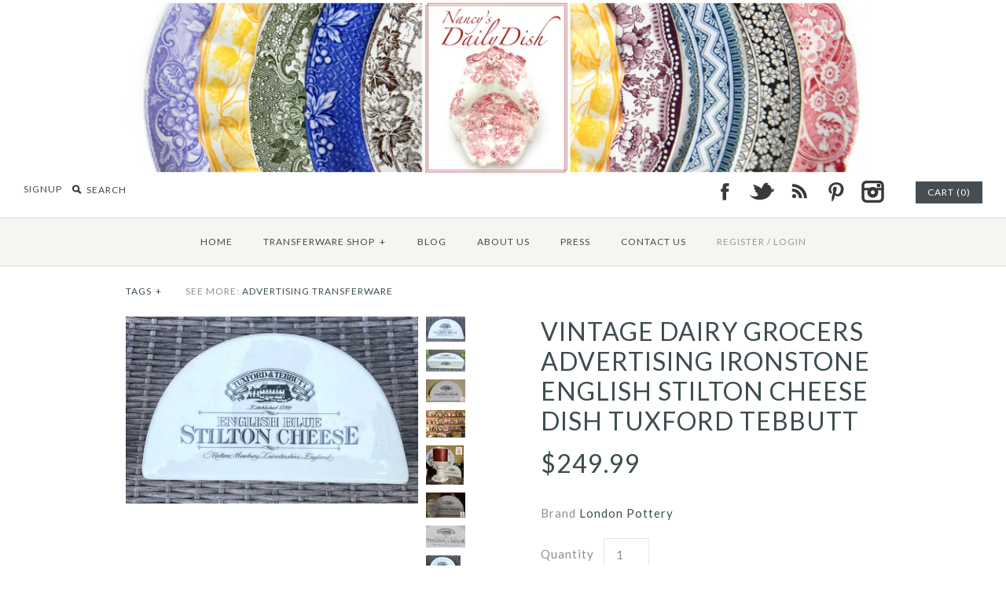

--- FILE ---
content_type: text/html; charset=utf-8
request_url: https://nancysdailydish.net/products/vintage-dairy-grocers-advertising-ironstone-english-stilton-cheese-dish-tuxford-tebbutt-1/blue-stilton-cheese
body_size: 25287
content:
<!DOCTYPE html>
<!--[if lte IE 7 ]>   <html class="no-js ie7"> <![endif]-->
<!--[if IE 8 ]>   <html class="no-js ie8"> <![endif]-->
<!--[if (gt IE 8)|!(IE)]><!--> <html class="no-js"> <!--<![endif]-->
<head>
    <!-- Version 1.4.9 -->
    <meta charset="UTF-8">
    <meta http-equiv="X-UA-Compatible" content="IE=edge,chrome=1">
    <meta name="viewport" content="width=device-width,initial-scale=1.0" />
    
    
    <title>Vintage Dairy Grocers Advertising Ironstone English Stilton Cheese Dis</title>
    
    
    
    <meta name="description" content=" Here&#39;s a wonderful example of advertising pieces that are so desirable for collectors and decorators alike.  This is a vintage  1/2 moon shaped cheese crock made by Denby for Tuxford and Tebbutt.  Established in 1780, the Tuxford &amp;amp; Tebbutt Creamery is one of only five in the world licensed to produce Blue Stilton," />
    
    
    <link rel="canonical" href="https://nancysdailydish.net/products/vintage-dairy-grocers-advertising-ironstone-english-stilton-cheese-dish-tuxford-tebbutt-1" />
        
    
    
    <link rel="shortcut icon" type="image/x-icon" href="//nancysdailydish.net/cdn/shop/t/3/assets/favicon.ico?v=13682667589121725451385052418">
    
    
    
    
<meta property="og:site_name" content="Nancy&#39;s Daily Dish" />

    <meta property="og:image" content="http://nancysdailydish.net/cdn/shop/products/8EDE36B9-FDFC-4704-A746-35091963AE9D_73a75764-6082-479f-9889-66cf5f48cd40_medium.jpg?v=1667700874" />
    <meta property="og:description" content="" />
    <meta property="og:title" content="Vintage Dairy Grocers Advertising Ironstone English Stilton Cheese Dish Tuxford Tebbutt - Nancy&#39;s Daily Dish" />
    <meta property="og:type" content="product" />
    <meta property="og:url" content="https://nancysdailydish.net/products/vintage-dairy-grocers-advertising-ironstone-english-stilton-cheese-dish-tuxford-tebbutt-1" />
    <meta property="og:price:amount" content="249.99" />
    <meta property="og:price:currency" content="USD" />
    <meta property="og:availability" content="in stock" />

    
    
    
        
        
        
        
        
            <link href="//fonts.googleapis.com/css?family=Lato:400,700" rel="stylesheet" type="text/css">
        
    
        
        
        
        
        
            <link href="//fonts.googleapis.com/css?family=Lato:400,700" rel="stylesheet" type="text/css">
        
    
        
        
        
        
        
            <link href="//fonts.googleapis.com/css?family=Lato" rel="stylesheet" type="text/css">
        
    
        
        
        
        
        
            <link href="//fonts.googleapis.com/css?family=Lato" rel="stylesheet" type="text/css">
        
    
        
        
        
        
        
            <link href="//fonts.googleapis.com/css?family=Lato:400,700" rel="stylesheet" type="text/css">
        
    
    
    <link href="//nancysdailydish.net/cdn/shop/t/3/assets/jquery.fancybox-1.3.4.css?v=98371336391678650921385052420" rel="stylesheet" type="text/css" media="all" />
    <link href="//nancysdailydish.net/cdn/shop/t/3/assets/styles.css?v=30543517545994900671728667503" rel="stylesheet" type="text/css" media="all" />
    
    
    
    <script src="//nancysdailydish.net/cdn/shopifycloud/storefront/assets/themes_support/option_selection-b017cd28.js" type="text/javascript"></script>
    <script src="//ajax.googleapis.com/ajax/libs/jquery/1.8/jquery.min.js" type="text/javascript"></script>
    <script src="//nancysdailydish.net/cdn/shop/t/3/assets/jquery.imagesloaded.js?v=152185615114068459041385052420" type="text/javascript"></script>
    <script src="//nancysdailydish.net/cdn/shop/t/3/assets/jquery.flexslider-min.js?v=165622482311711615421385052420" type="text/javascript"></script>
    <script src="//nancysdailydish.net/cdn/shop/t/3/assets/jquery.fancybox-1.3.4.pack.js?v=34089609541447856301385052420" type="text/javascript"></script>
<script>
Shopify.money_format = '${{amount}}';
</script>
    <script src="//nancysdailydish.net/cdn/shop/t/3/assets/main.js?v=22859122968670587201728667503" type="text/javascript"></script>


<style type="text/css">
  
  
  
</style>

    <script>window.performance && window.performance.mark && window.performance.mark('shopify.content_for_header.start');</script><meta name="facebook-domain-verification" content="bjiq57cu6vf3g7ljjypwj0ajtdfhr6">
<meta name="facebook-domain-verification" content="qxcisffqlkok86yirpcfsu6lqxyc5k">
<meta id="shopify-digital-wallet" name="shopify-digital-wallet" content="/2928053/digital_wallets/dialog">
<meta name="shopify-checkout-api-token" content="8a690008e1bc358bb074083904686c4b">
<meta id="in-context-paypal-metadata" data-shop-id="2928053" data-venmo-supported="false" data-environment="production" data-locale="en_US" data-paypal-v4="true" data-currency="USD">
<link rel="alternate" type="application/json+oembed" href="https://nancysdailydish.net/products/vintage-dairy-grocers-advertising-ironstone-english-stilton-cheese-dish-tuxford-tebbutt-1.oembed">
<script async="async" src="/checkouts/internal/preloads.js?locale=en-US"></script>
<link rel="preconnect" href="https://shop.app" crossorigin="anonymous">
<script async="async" src="https://shop.app/checkouts/internal/preloads.js?locale=en-US&shop_id=2928053" crossorigin="anonymous"></script>
<script id="apple-pay-shop-capabilities" type="application/json">{"shopId":2928053,"countryCode":"US","currencyCode":"USD","merchantCapabilities":["supports3DS"],"merchantId":"gid:\/\/shopify\/Shop\/2928053","merchantName":"Nancy's Daily Dish","requiredBillingContactFields":["postalAddress","email","phone"],"requiredShippingContactFields":["postalAddress","email","phone"],"shippingType":"shipping","supportedNetworks":["visa","masterCard","amex","discover","elo","jcb"],"total":{"type":"pending","label":"Nancy's Daily Dish","amount":"1.00"},"shopifyPaymentsEnabled":true,"supportsSubscriptions":true}</script>
<script id="shopify-features" type="application/json">{"accessToken":"8a690008e1bc358bb074083904686c4b","betas":["rich-media-storefront-analytics"],"domain":"nancysdailydish.net","predictiveSearch":true,"shopId":2928053,"locale":"en"}</script>
<script>var Shopify = Shopify || {};
Shopify.shop = "nancysdailydish.myshopify.com";
Shopify.locale = "en";
Shopify.currency = {"active":"USD","rate":"1.0"};
Shopify.country = "US";
Shopify.theme = {"name":"Symmetry","id":5432053,"schema_name":null,"schema_version":null,"theme_store_id":568,"role":"main"};
Shopify.theme.handle = "null";
Shopify.theme.style = {"id":null,"handle":null};
Shopify.cdnHost = "nancysdailydish.net/cdn";
Shopify.routes = Shopify.routes || {};
Shopify.routes.root = "/";</script>
<script type="module">!function(o){(o.Shopify=o.Shopify||{}).modules=!0}(window);</script>
<script>!function(o){function n(){var o=[];function n(){o.push(Array.prototype.slice.apply(arguments))}return n.q=o,n}var t=o.Shopify=o.Shopify||{};t.loadFeatures=n(),t.autoloadFeatures=n()}(window);</script>
<script>
  window.ShopifyPay = window.ShopifyPay || {};
  window.ShopifyPay.apiHost = "shop.app\/pay";
  window.ShopifyPay.redirectState = null;
</script>
<script id="shop-js-analytics" type="application/json">{"pageType":"product"}</script>
<script defer="defer" async type="module" src="//nancysdailydish.net/cdn/shopifycloud/shop-js/modules/v2/client.init-shop-cart-sync_BT-GjEfc.en.esm.js"></script>
<script defer="defer" async type="module" src="//nancysdailydish.net/cdn/shopifycloud/shop-js/modules/v2/chunk.common_D58fp_Oc.esm.js"></script>
<script defer="defer" async type="module" src="//nancysdailydish.net/cdn/shopifycloud/shop-js/modules/v2/chunk.modal_xMitdFEc.esm.js"></script>
<script type="module">
  await import("//nancysdailydish.net/cdn/shopifycloud/shop-js/modules/v2/client.init-shop-cart-sync_BT-GjEfc.en.esm.js");
await import("//nancysdailydish.net/cdn/shopifycloud/shop-js/modules/v2/chunk.common_D58fp_Oc.esm.js");
await import("//nancysdailydish.net/cdn/shopifycloud/shop-js/modules/v2/chunk.modal_xMitdFEc.esm.js");

  window.Shopify.SignInWithShop?.initShopCartSync?.({"fedCMEnabled":true,"windoidEnabled":true});

</script>
<script>
  window.Shopify = window.Shopify || {};
  if (!window.Shopify.featureAssets) window.Shopify.featureAssets = {};
  window.Shopify.featureAssets['shop-js'] = {"shop-cart-sync":["modules/v2/client.shop-cart-sync_DZOKe7Ll.en.esm.js","modules/v2/chunk.common_D58fp_Oc.esm.js","modules/v2/chunk.modal_xMitdFEc.esm.js"],"init-fed-cm":["modules/v2/client.init-fed-cm_B6oLuCjv.en.esm.js","modules/v2/chunk.common_D58fp_Oc.esm.js","modules/v2/chunk.modal_xMitdFEc.esm.js"],"shop-cash-offers":["modules/v2/client.shop-cash-offers_D2sdYoxE.en.esm.js","modules/v2/chunk.common_D58fp_Oc.esm.js","modules/v2/chunk.modal_xMitdFEc.esm.js"],"shop-login-button":["modules/v2/client.shop-login-button_QeVjl5Y3.en.esm.js","modules/v2/chunk.common_D58fp_Oc.esm.js","modules/v2/chunk.modal_xMitdFEc.esm.js"],"pay-button":["modules/v2/client.pay-button_DXTOsIq6.en.esm.js","modules/v2/chunk.common_D58fp_Oc.esm.js","modules/v2/chunk.modal_xMitdFEc.esm.js"],"shop-button":["modules/v2/client.shop-button_DQZHx9pm.en.esm.js","modules/v2/chunk.common_D58fp_Oc.esm.js","modules/v2/chunk.modal_xMitdFEc.esm.js"],"avatar":["modules/v2/client.avatar_BTnouDA3.en.esm.js"],"init-windoid":["modules/v2/client.init-windoid_CR1B-cfM.en.esm.js","modules/v2/chunk.common_D58fp_Oc.esm.js","modules/v2/chunk.modal_xMitdFEc.esm.js"],"init-shop-for-new-customer-accounts":["modules/v2/client.init-shop-for-new-customer-accounts_C_vY_xzh.en.esm.js","modules/v2/client.shop-login-button_QeVjl5Y3.en.esm.js","modules/v2/chunk.common_D58fp_Oc.esm.js","modules/v2/chunk.modal_xMitdFEc.esm.js"],"init-shop-email-lookup-coordinator":["modules/v2/client.init-shop-email-lookup-coordinator_BI7n9ZSv.en.esm.js","modules/v2/chunk.common_D58fp_Oc.esm.js","modules/v2/chunk.modal_xMitdFEc.esm.js"],"init-shop-cart-sync":["modules/v2/client.init-shop-cart-sync_BT-GjEfc.en.esm.js","modules/v2/chunk.common_D58fp_Oc.esm.js","modules/v2/chunk.modal_xMitdFEc.esm.js"],"shop-toast-manager":["modules/v2/client.shop-toast-manager_DiYdP3xc.en.esm.js","modules/v2/chunk.common_D58fp_Oc.esm.js","modules/v2/chunk.modal_xMitdFEc.esm.js"],"init-customer-accounts":["modules/v2/client.init-customer-accounts_D9ZNqS-Q.en.esm.js","modules/v2/client.shop-login-button_QeVjl5Y3.en.esm.js","modules/v2/chunk.common_D58fp_Oc.esm.js","modules/v2/chunk.modal_xMitdFEc.esm.js"],"init-customer-accounts-sign-up":["modules/v2/client.init-customer-accounts-sign-up_iGw4briv.en.esm.js","modules/v2/client.shop-login-button_QeVjl5Y3.en.esm.js","modules/v2/chunk.common_D58fp_Oc.esm.js","modules/v2/chunk.modal_xMitdFEc.esm.js"],"shop-follow-button":["modules/v2/client.shop-follow-button_CqMgW2wH.en.esm.js","modules/v2/chunk.common_D58fp_Oc.esm.js","modules/v2/chunk.modal_xMitdFEc.esm.js"],"checkout-modal":["modules/v2/client.checkout-modal_xHeaAweL.en.esm.js","modules/v2/chunk.common_D58fp_Oc.esm.js","modules/v2/chunk.modal_xMitdFEc.esm.js"],"shop-login":["modules/v2/client.shop-login_D91U-Q7h.en.esm.js","modules/v2/chunk.common_D58fp_Oc.esm.js","modules/v2/chunk.modal_xMitdFEc.esm.js"],"lead-capture":["modules/v2/client.lead-capture_BJmE1dJe.en.esm.js","modules/v2/chunk.common_D58fp_Oc.esm.js","modules/v2/chunk.modal_xMitdFEc.esm.js"],"payment-terms":["modules/v2/client.payment-terms_Ci9AEqFq.en.esm.js","modules/v2/chunk.common_D58fp_Oc.esm.js","modules/v2/chunk.modal_xMitdFEc.esm.js"]};
</script>
<script>(function() {
  var isLoaded = false;
  function asyncLoad() {
    if (isLoaded) return;
    isLoaded = true;
    var urls = ["https:\/\/chimpstatic.com\/mcjs-connected\/js\/users\/858cd240d687f2bc253be945c\/6129e4f73262d581b20a689fd.js?shop=nancysdailydish.myshopify.com","https:\/\/cdn.nfcube.com\/instafeed-9349f53d0eab5a57044c084a7e354907.js?shop=nancysdailydish.myshopify.com"];
    for (var i = 0; i < urls.length; i++) {
      var s = document.createElement('script');
      s.type = 'text/javascript';
      s.async = true;
      s.src = urls[i];
      var x = document.getElementsByTagName('script')[0];
      x.parentNode.insertBefore(s, x);
    }
  };
  if(window.attachEvent) {
    window.attachEvent('onload', asyncLoad);
  } else {
    window.addEventListener('load', asyncLoad, false);
  }
})();</script>
<script id="__st">var __st={"a":2928053,"offset":-21600,"reqid":"898ef575-2585-4cd5-aa8f-ac9134ace04a-1769133355","pageurl":"nancysdailydish.net\/products\/vintage-dairy-grocers-advertising-ironstone-english-stilton-cheese-dish-tuxford-tebbutt-1\/blue-stilton-cheese","u":"db2080391e70","p":"product","rtyp":"product","rid":6841521995842};</script>
<script>window.ShopifyPaypalV4VisibilityTracking = true;</script>
<script id="captcha-bootstrap">!function(){'use strict';const t='contact',e='account',n='new_comment',o=[[t,t],['blogs',n],['comments',n],[t,'customer']],c=[[e,'customer_login'],[e,'guest_login'],[e,'recover_customer_password'],[e,'create_customer']],r=t=>t.map((([t,e])=>`form[action*='/${t}']:not([data-nocaptcha='true']) input[name='form_type'][value='${e}']`)).join(','),a=t=>()=>t?[...document.querySelectorAll(t)].map((t=>t.form)):[];function s(){const t=[...o],e=r(t);return a(e)}const i='password',u='form_key',d=['recaptcha-v3-token','g-recaptcha-response','h-captcha-response',i],f=()=>{try{return window.sessionStorage}catch{return}},m='__shopify_v',_=t=>t.elements[u];function p(t,e,n=!1){try{const o=window.sessionStorage,c=JSON.parse(o.getItem(e)),{data:r}=function(t){const{data:e,action:n}=t;return t[m]||n?{data:e,action:n}:{data:t,action:n}}(c);for(const[e,n]of Object.entries(r))t.elements[e]&&(t.elements[e].value=n);n&&o.removeItem(e)}catch(o){console.error('form repopulation failed',{error:o})}}const l='form_type',E='cptcha';function T(t){t.dataset[E]=!0}const w=window,h=w.document,L='Shopify',v='ce_forms',y='captcha';let A=!1;((t,e)=>{const n=(g='f06e6c50-85a8-45c8-87d0-21a2b65856fe',I='https://cdn.shopify.com/shopifycloud/storefront-forms-hcaptcha/ce_storefront_forms_captcha_hcaptcha.v1.5.2.iife.js',D={infoText:'Protected by hCaptcha',privacyText:'Privacy',termsText:'Terms'},(t,e,n)=>{const o=w[L][v],c=o.bindForm;if(c)return c(t,g,e,D).then(n);var r;o.q.push([[t,g,e,D],n]),r=I,A||(h.body.append(Object.assign(h.createElement('script'),{id:'captcha-provider',async:!0,src:r})),A=!0)});var g,I,D;w[L]=w[L]||{},w[L][v]=w[L][v]||{},w[L][v].q=[],w[L][y]=w[L][y]||{},w[L][y].protect=function(t,e){n(t,void 0,e),T(t)},Object.freeze(w[L][y]),function(t,e,n,w,h,L){const[v,y,A,g]=function(t,e,n){const i=e?o:[],u=t?c:[],d=[...i,...u],f=r(d),m=r(i),_=r(d.filter((([t,e])=>n.includes(e))));return[a(f),a(m),a(_),s()]}(w,h,L),I=t=>{const e=t.target;return e instanceof HTMLFormElement?e:e&&e.form},D=t=>v().includes(t);t.addEventListener('submit',(t=>{const e=I(t);if(!e)return;const n=D(e)&&!e.dataset.hcaptchaBound&&!e.dataset.recaptchaBound,o=_(e),c=g().includes(e)&&(!o||!o.value);(n||c)&&t.preventDefault(),c&&!n&&(function(t){try{if(!f())return;!function(t){const e=f();if(!e)return;const n=_(t);if(!n)return;const o=n.value;o&&e.removeItem(o)}(t);const e=Array.from(Array(32),(()=>Math.random().toString(36)[2])).join('');!function(t,e){_(t)||t.append(Object.assign(document.createElement('input'),{type:'hidden',name:u})),t.elements[u].value=e}(t,e),function(t,e){const n=f();if(!n)return;const o=[...t.querySelectorAll(`input[type='${i}']`)].map((({name:t})=>t)),c=[...d,...o],r={};for(const[a,s]of new FormData(t).entries())c.includes(a)||(r[a]=s);n.setItem(e,JSON.stringify({[m]:1,action:t.action,data:r}))}(t,e)}catch(e){console.error('failed to persist form',e)}}(e),e.submit())}));const S=(t,e)=>{t&&!t.dataset[E]&&(n(t,e.some((e=>e===t))),T(t))};for(const o of['focusin','change'])t.addEventListener(o,(t=>{const e=I(t);D(e)&&S(e,y())}));const B=e.get('form_key'),M=e.get(l),P=B&&M;t.addEventListener('DOMContentLoaded',(()=>{const t=y();if(P)for(const e of t)e.elements[l].value===M&&p(e,B);[...new Set([...A(),...v().filter((t=>'true'===t.dataset.shopifyCaptcha))])].forEach((e=>S(e,t)))}))}(h,new URLSearchParams(w.location.search),n,t,e,['guest_login'])})(!0,!0)}();</script>
<script integrity="sha256-4kQ18oKyAcykRKYeNunJcIwy7WH5gtpwJnB7kiuLZ1E=" data-source-attribution="shopify.loadfeatures" defer="defer" src="//nancysdailydish.net/cdn/shopifycloud/storefront/assets/storefront/load_feature-a0a9edcb.js" crossorigin="anonymous"></script>
<script crossorigin="anonymous" defer="defer" src="//nancysdailydish.net/cdn/shopifycloud/storefront/assets/shopify_pay/storefront-65b4c6d7.js?v=20250812"></script>
<script data-source-attribution="shopify.dynamic_checkout.dynamic.init">var Shopify=Shopify||{};Shopify.PaymentButton=Shopify.PaymentButton||{isStorefrontPortableWallets:!0,init:function(){window.Shopify.PaymentButton.init=function(){};var t=document.createElement("script");t.src="https://nancysdailydish.net/cdn/shopifycloud/portable-wallets/latest/portable-wallets.en.js",t.type="module",document.head.appendChild(t)}};
</script>
<script data-source-attribution="shopify.dynamic_checkout.buyer_consent">
  function portableWalletsHideBuyerConsent(e){var t=document.getElementById("shopify-buyer-consent"),n=document.getElementById("shopify-subscription-policy-button");t&&n&&(t.classList.add("hidden"),t.setAttribute("aria-hidden","true"),n.removeEventListener("click",e))}function portableWalletsShowBuyerConsent(e){var t=document.getElementById("shopify-buyer-consent"),n=document.getElementById("shopify-subscription-policy-button");t&&n&&(t.classList.remove("hidden"),t.removeAttribute("aria-hidden"),n.addEventListener("click",e))}window.Shopify?.PaymentButton&&(window.Shopify.PaymentButton.hideBuyerConsent=portableWalletsHideBuyerConsent,window.Shopify.PaymentButton.showBuyerConsent=portableWalletsShowBuyerConsent);
</script>
<script data-source-attribution="shopify.dynamic_checkout.cart.bootstrap">document.addEventListener("DOMContentLoaded",(function(){function t(){return document.querySelector("shopify-accelerated-checkout-cart, shopify-accelerated-checkout")}if(t())Shopify.PaymentButton.init();else{new MutationObserver((function(e,n){t()&&(Shopify.PaymentButton.init(),n.disconnect())})).observe(document.body,{childList:!0,subtree:!0})}}));
</script>
<link id="shopify-accelerated-checkout-styles" rel="stylesheet" media="screen" href="https://nancysdailydish.net/cdn/shopifycloud/portable-wallets/latest/accelerated-checkout-backwards-compat.css" crossorigin="anonymous">
<style id="shopify-accelerated-checkout-cart">
        #shopify-buyer-consent {
  margin-top: 1em;
  display: inline-block;
  width: 100%;
}

#shopify-buyer-consent.hidden {
  display: none;
}

#shopify-subscription-policy-button {
  background: none;
  border: none;
  padding: 0;
  text-decoration: underline;
  font-size: inherit;
  cursor: pointer;
}

#shopify-subscription-policy-button::before {
  box-shadow: none;
}

      </style>

<script>window.performance && window.performance.mark && window.performance.mark('shopify.content_for_header.end');</script>
<link href="https://monorail-edge.shopifysvc.com" rel="dns-prefetch">
<script>(function(){if ("sendBeacon" in navigator && "performance" in window) {try {var session_token_from_headers = performance.getEntriesByType('navigation')[0].serverTiming.find(x => x.name == '_s').description;} catch {var session_token_from_headers = undefined;}var session_cookie_matches = document.cookie.match(/_shopify_s=([^;]*)/);var session_token_from_cookie = session_cookie_matches && session_cookie_matches.length === 2 ? session_cookie_matches[1] : "";var session_token = session_token_from_headers || session_token_from_cookie || "";function handle_abandonment_event(e) {var entries = performance.getEntries().filter(function(entry) {return /monorail-edge.shopifysvc.com/.test(entry.name);});if (!window.abandonment_tracked && entries.length === 0) {window.abandonment_tracked = true;var currentMs = Date.now();var navigation_start = performance.timing.navigationStart;var payload = {shop_id: 2928053,url: window.location.href,navigation_start,duration: currentMs - navigation_start,session_token,page_type: "product"};window.navigator.sendBeacon("https://monorail-edge.shopifysvc.com/v1/produce", JSON.stringify({schema_id: "online_store_buyer_site_abandonment/1.1",payload: payload,metadata: {event_created_at_ms: currentMs,event_sent_at_ms: currentMs}}));}}window.addEventListener('pagehide', handle_abandonment_event);}}());</script>
<script id="web-pixels-manager-setup">(function e(e,d,r,n,o){if(void 0===o&&(o={}),!Boolean(null===(a=null===(i=window.Shopify)||void 0===i?void 0:i.analytics)||void 0===a?void 0:a.replayQueue)){var i,a;window.Shopify=window.Shopify||{};var t=window.Shopify;t.analytics=t.analytics||{};var s=t.analytics;s.replayQueue=[],s.publish=function(e,d,r){return s.replayQueue.push([e,d,r]),!0};try{self.performance.mark("wpm:start")}catch(e){}var l=function(){var e={modern:/Edge?\/(1{2}[4-9]|1[2-9]\d|[2-9]\d{2}|\d{4,})\.\d+(\.\d+|)|Firefox\/(1{2}[4-9]|1[2-9]\d|[2-9]\d{2}|\d{4,})\.\d+(\.\d+|)|Chrom(ium|e)\/(9{2}|\d{3,})\.\d+(\.\d+|)|(Maci|X1{2}).+ Version\/(15\.\d+|(1[6-9]|[2-9]\d|\d{3,})\.\d+)([,.]\d+|)( \(\w+\)|)( Mobile\/\w+|) Safari\/|Chrome.+OPR\/(9{2}|\d{3,})\.\d+\.\d+|(CPU[ +]OS|iPhone[ +]OS|CPU[ +]iPhone|CPU IPhone OS|CPU iPad OS)[ +]+(15[._]\d+|(1[6-9]|[2-9]\d|\d{3,})[._]\d+)([._]\d+|)|Android:?[ /-](13[3-9]|1[4-9]\d|[2-9]\d{2}|\d{4,})(\.\d+|)(\.\d+|)|Android.+Firefox\/(13[5-9]|1[4-9]\d|[2-9]\d{2}|\d{4,})\.\d+(\.\d+|)|Android.+Chrom(ium|e)\/(13[3-9]|1[4-9]\d|[2-9]\d{2}|\d{4,})\.\d+(\.\d+|)|SamsungBrowser\/([2-9]\d|\d{3,})\.\d+/,legacy:/Edge?\/(1[6-9]|[2-9]\d|\d{3,})\.\d+(\.\d+|)|Firefox\/(5[4-9]|[6-9]\d|\d{3,})\.\d+(\.\d+|)|Chrom(ium|e)\/(5[1-9]|[6-9]\d|\d{3,})\.\d+(\.\d+|)([\d.]+$|.*Safari\/(?![\d.]+ Edge\/[\d.]+$))|(Maci|X1{2}).+ Version\/(10\.\d+|(1[1-9]|[2-9]\d|\d{3,})\.\d+)([,.]\d+|)( \(\w+\)|)( Mobile\/\w+|) Safari\/|Chrome.+OPR\/(3[89]|[4-9]\d|\d{3,})\.\d+\.\d+|(CPU[ +]OS|iPhone[ +]OS|CPU[ +]iPhone|CPU IPhone OS|CPU iPad OS)[ +]+(10[._]\d+|(1[1-9]|[2-9]\d|\d{3,})[._]\d+)([._]\d+|)|Android:?[ /-](13[3-9]|1[4-9]\d|[2-9]\d{2}|\d{4,})(\.\d+|)(\.\d+|)|Mobile Safari.+OPR\/([89]\d|\d{3,})\.\d+\.\d+|Android.+Firefox\/(13[5-9]|1[4-9]\d|[2-9]\d{2}|\d{4,})\.\d+(\.\d+|)|Android.+Chrom(ium|e)\/(13[3-9]|1[4-9]\d|[2-9]\d{2}|\d{4,})\.\d+(\.\d+|)|Android.+(UC? ?Browser|UCWEB|U3)[ /]?(15\.([5-9]|\d{2,})|(1[6-9]|[2-9]\d|\d{3,})\.\d+)\.\d+|SamsungBrowser\/(5\.\d+|([6-9]|\d{2,})\.\d+)|Android.+MQ{2}Browser\/(14(\.(9|\d{2,})|)|(1[5-9]|[2-9]\d|\d{3,})(\.\d+|))(\.\d+|)|K[Aa][Ii]OS\/(3\.\d+|([4-9]|\d{2,})\.\d+)(\.\d+|)/},d=e.modern,r=e.legacy,n=navigator.userAgent;return n.match(d)?"modern":n.match(r)?"legacy":"unknown"}(),u="modern"===l?"modern":"legacy",c=(null!=n?n:{modern:"",legacy:""})[u],f=function(e){return[e.baseUrl,"/wpm","/b",e.hashVersion,"modern"===e.buildTarget?"m":"l",".js"].join("")}({baseUrl:d,hashVersion:r,buildTarget:u}),m=function(e){var d=e.version,r=e.bundleTarget,n=e.surface,o=e.pageUrl,i=e.monorailEndpoint;return{emit:function(e){var a=e.status,t=e.errorMsg,s=(new Date).getTime(),l=JSON.stringify({metadata:{event_sent_at_ms:s},events:[{schema_id:"web_pixels_manager_load/3.1",payload:{version:d,bundle_target:r,page_url:o,status:a,surface:n,error_msg:t},metadata:{event_created_at_ms:s}}]});if(!i)return console&&console.warn&&console.warn("[Web Pixels Manager] No Monorail endpoint provided, skipping logging."),!1;try{return self.navigator.sendBeacon.bind(self.navigator)(i,l)}catch(e){}var u=new XMLHttpRequest;try{return u.open("POST",i,!0),u.setRequestHeader("Content-Type","text/plain"),u.send(l),!0}catch(e){return console&&console.warn&&console.warn("[Web Pixels Manager] Got an unhandled error while logging to Monorail."),!1}}}}({version:r,bundleTarget:l,surface:e.surface,pageUrl:self.location.href,monorailEndpoint:e.monorailEndpoint});try{o.browserTarget=l,function(e){var d=e.src,r=e.async,n=void 0===r||r,o=e.onload,i=e.onerror,a=e.sri,t=e.scriptDataAttributes,s=void 0===t?{}:t,l=document.createElement("script"),u=document.querySelector("head"),c=document.querySelector("body");if(l.async=n,l.src=d,a&&(l.integrity=a,l.crossOrigin="anonymous"),s)for(var f in s)if(Object.prototype.hasOwnProperty.call(s,f))try{l.dataset[f]=s[f]}catch(e){}if(o&&l.addEventListener("load",o),i&&l.addEventListener("error",i),u)u.appendChild(l);else{if(!c)throw new Error("Did not find a head or body element to append the script");c.appendChild(l)}}({src:f,async:!0,onload:function(){if(!function(){var e,d;return Boolean(null===(d=null===(e=window.Shopify)||void 0===e?void 0:e.analytics)||void 0===d?void 0:d.initialized)}()){var d=window.webPixelsManager.init(e)||void 0;if(d){var r=window.Shopify.analytics;r.replayQueue.forEach((function(e){var r=e[0],n=e[1],o=e[2];d.publishCustomEvent(r,n,o)})),r.replayQueue=[],r.publish=d.publishCustomEvent,r.visitor=d.visitor,r.initialized=!0}}},onerror:function(){return m.emit({status:"failed",errorMsg:"".concat(f," has failed to load")})},sri:function(e){var d=/^sha384-[A-Za-z0-9+/=]+$/;return"string"==typeof e&&d.test(e)}(c)?c:"",scriptDataAttributes:o}),m.emit({status:"loading"})}catch(e){m.emit({status:"failed",errorMsg:(null==e?void 0:e.message)||"Unknown error"})}}})({shopId: 2928053,storefrontBaseUrl: "https://nancysdailydish.net",extensionsBaseUrl: "https://extensions.shopifycdn.com/cdn/shopifycloud/web-pixels-manager",monorailEndpoint: "https://monorail-edge.shopifysvc.com/unstable/produce_batch",surface: "storefront-renderer",enabledBetaFlags: ["2dca8a86"],webPixelsConfigList: [{"id":"520847426","configuration":"{\"pixelCode\":\"CSUJ3UJC77U0SUN7K5LG\"}","eventPayloadVersion":"v1","runtimeContext":"STRICT","scriptVersion":"22e92c2ad45662f435e4801458fb78cc","type":"APP","apiClientId":4383523,"privacyPurposes":["ANALYTICS","MARKETING","SALE_OF_DATA"],"dataSharingAdjustments":{"protectedCustomerApprovalScopes":["read_customer_address","read_customer_email","read_customer_name","read_customer_personal_data","read_customer_phone"]}},{"id":"148537410","configuration":"{\"pixel_id\":\"268794748133098\",\"pixel_type\":\"facebook_pixel\",\"metaapp_system_user_token\":\"-\"}","eventPayloadVersion":"v1","runtimeContext":"OPEN","scriptVersion":"ca16bc87fe92b6042fbaa3acc2fbdaa6","type":"APP","apiClientId":2329312,"privacyPurposes":["ANALYTICS","MARKETING","SALE_OF_DATA"],"dataSharingAdjustments":{"protectedCustomerApprovalScopes":["read_customer_address","read_customer_email","read_customer_name","read_customer_personal_data","read_customer_phone"]}},{"id":"87621698","configuration":"{\"tagID\":\"2614062274526\"}","eventPayloadVersion":"v1","runtimeContext":"STRICT","scriptVersion":"18031546ee651571ed29edbe71a3550b","type":"APP","apiClientId":3009811,"privacyPurposes":["ANALYTICS","MARKETING","SALE_OF_DATA"],"dataSharingAdjustments":{"protectedCustomerApprovalScopes":["read_customer_address","read_customer_email","read_customer_name","read_customer_personal_data","read_customer_phone"]}},{"id":"80052290","eventPayloadVersion":"v1","runtimeContext":"LAX","scriptVersion":"1","type":"CUSTOM","privacyPurposes":["ANALYTICS"],"name":"Google Analytics tag (migrated)"},{"id":"shopify-app-pixel","configuration":"{}","eventPayloadVersion":"v1","runtimeContext":"STRICT","scriptVersion":"0450","apiClientId":"shopify-pixel","type":"APP","privacyPurposes":["ANALYTICS","MARKETING"]},{"id":"shopify-custom-pixel","eventPayloadVersion":"v1","runtimeContext":"LAX","scriptVersion":"0450","apiClientId":"shopify-pixel","type":"CUSTOM","privacyPurposes":["ANALYTICS","MARKETING"]}],isMerchantRequest: false,initData: {"shop":{"name":"Nancy's Daily Dish","paymentSettings":{"currencyCode":"USD"},"myshopifyDomain":"nancysdailydish.myshopify.com","countryCode":"US","storefrontUrl":"https:\/\/nancysdailydish.net"},"customer":null,"cart":null,"checkout":null,"productVariants":[{"price":{"amount":249.99,"currencyCode":"USD"},"product":{"title":"Vintage Dairy Grocers Advertising Ironstone English Stilton Cheese Dish Tuxford Tebbutt","vendor":"London Pottery","id":"6841521995842","untranslatedTitle":"Vintage Dairy Grocers Advertising Ironstone English Stilton Cheese Dish Tuxford Tebbutt","url":"\/products\/vintage-dairy-grocers-advertising-ironstone-english-stilton-cheese-dish-tuxford-tebbutt-1","type":"Advertising Transferware"},"id":"40070098255938","image":{"src":"\/\/nancysdailydish.net\/cdn\/shop\/products\/8EDE36B9-FDFC-4704-A746-35091963AE9D_73a75764-6082-479f-9889-66cf5f48cd40.jpg?v=1667700874"},"sku":null,"title":"Default Title","untranslatedTitle":"Default Title"}],"purchasingCompany":null},},"https://nancysdailydish.net/cdn","fcfee988w5aeb613cpc8e4bc33m6693e112",{"modern":"","legacy":""},{"shopId":"2928053","storefrontBaseUrl":"https:\/\/nancysdailydish.net","extensionBaseUrl":"https:\/\/extensions.shopifycdn.com\/cdn\/shopifycloud\/web-pixels-manager","surface":"storefront-renderer","enabledBetaFlags":"[\"2dca8a86\"]","isMerchantRequest":"false","hashVersion":"fcfee988w5aeb613cpc8e4bc33m6693e112","publish":"custom","events":"[[\"page_viewed\",{}],[\"product_viewed\",{\"productVariant\":{\"price\":{\"amount\":249.99,\"currencyCode\":\"USD\"},\"product\":{\"title\":\"Vintage Dairy Grocers Advertising Ironstone English Stilton Cheese Dish Tuxford Tebbutt\",\"vendor\":\"London Pottery\",\"id\":\"6841521995842\",\"untranslatedTitle\":\"Vintage Dairy Grocers Advertising Ironstone English Stilton Cheese Dish Tuxford Tebbutt\",\"url\":\"\/products\/vintage-dairy-grocers-advertising-ironstone-english-stilton-cheese-dish-tuxford-tebbutt-1\",\"type\":\"Advertising Transferware\"},\"id\":\"40070098255938\",\"image\":{\"src\":\"\/\/nancysdailydish.net\/cdn\/shop\/products\/8EDE36B9-FDFC-4704-A746-35091963AE9D_73a75764-6082-479f-9889-66cf5f48cd40.jpg?v=1667700874\"},\"sku\":null,\"title\":\"Default Title\",\"untranslatedTitle\":\"Default Title\"}}]]"});</script><script>
  window.ShopifyAnalytics = window.ShopifyAnalytics || {};
  window.ShopifyAnalytics.meta = window.ShopifyAnalytics.meta || {};
  window.ShopifyAnalytics.meta.currency = 'USD';
  var meta = {"product":{"id":6841521995842,"gid":"gid:\/\/shopify\/Product\/6841521995842","vendor":"London Pottery","type":"Advertising Transferware","handle":"vintage-dairy-grocers-advertising-ironstone-english-stilton-cheese-dish-tuxford-tebbutt-1","variants":[{"id":40070098255938,"price":24999,"name":"Vintage Dairy Grocers Advertising Ironstone English Stilton Cheese Dish Tuxford Tebbutt","public_title":null,"sku":null}],"remote":false},"page":{"pageType":"product","resourceType":"product","resourceId":6841521995842,"requestId":"898ef575-2585-4cd5-aa8f-ac9134ace04a-1769133355"}};
  for (var attr in meta) {
    window.ShopifyAnalytics.meta[attr] = meta[attr];
  }
</script>
<script class="analytics">
  (function () {
    var customDocumentWrite = function(content) {
      var jquery = null;

      if (window.jQuery) {
        jquery = window.jQuery;
      } else if (window.Checkout && window.Checkout.$) {
        jquery = window.Checkout.$;
      }

      if (jquery) {
        jquery('body').append(content);
      }
    };

    var hasLoggedConversion = function(token) {
      if (token) {
        return document.cookie.indexOf('loggedConversion=' + token) !== -1;
      }
      return false;
    }

    var setCookieIfConversion = function(token) {
      if (token) {
        var twoMonthsFromNow = new Date(Date.now());
        twoMonthsFromNow.setMonth(twoMonthsFromNow.getMonth() + 2);

        document.cookie = 'loggedConversion=' + token + '; expires=' + twoMonthsFromNow;
      }
    }

    var trekkie = window.ShopifyAnalytics.lib = window.trekkie = window.trekkie || [];
    if (trekkie.integrations) {
      return;
    }
    trekkie.methods = [
      'identify',
      'page',
      'ready',
      'track',
      'trackForm',
      'trackLink'
    ];
    trekkie.factory = function(method) {
      return function() {
        var args = Array.prototype.slice.call(arguments);
        args.unshift(method);
        trekkie.push(args);
        return trekkie;
      };
    };
    for (var i = 0; i < trekkie.methods.length; i++) {
      var key = trekkie.methods[i];
      trekkie[key] = trekkie.factory(key);
    }
    trekkie.load = function(config) {
      trekkie.config = config || {};
      trekkie.config.initialDocumentCookie = document.cookie;
      var first = document.getElementsByTagName('script')[0];
      var script = document.createElement('script');
      script.type = 'text/javascript';
      script.onerror = function(e) {
        var scriptFallback = document.createElement('script');
        scriptFallback.type = 'text/javascript';
        scriptFallback.onerror = function(error) {
                var Monorail = {
      produce: function produce(monorailDomain, schemaId, payload) {
        var currentMs = new Date().getTime();
        var event = {
          schema_id: schemaId,
          payload: payload,
          metadata: {
            event_created_at_ms: currentMs,
            event_sent_at_ms: currentMs
          }
        };
        return Monorail.sendRequest("https://" + monorailDomain + "/v1/produce", JSON.stringify(event));
      },
      sendRequest: function sendRequest(endpointUrl, payload) {
        // Try the sendBeacon API
        if (window && window.navigator && typeof window.navigator.sendBeacon === 'function' && typeof window.Blob === 'function' && !Monorail.isIos12()) {
          var blobData = new window.Blob([payload], {
            type: 'text/plain'
          });

          if (window.navigator.sendBeacon(endpointUrl, blobData)) {
            return true;
          } // sendBeacon was not successful

        } // XHR beacon

        var xhr = new XMLHttpRequest();

        try {
          xhr.open('POST', endpointUrl);
          xhr.setRequestHeader('Content-Type', 'text/plain');
          xhr.send(payload);
        } catch (e) {
          console.log(e);
        }

        return false;
      },
      isIos12: function isIos12() {
        return window.navigator.userAgent.lastIndexOf('iPhone; CPU iPhone OS 12_') !== -1 || window.navigator.userAgent.lastIndexOf('iPad; CPU OS 12_') !== -1;
      }
    };
    Monorail.produce('monorail-edge.shopifysvc.com',
      'trekkie_storefront_load_errors/1.1',
      {shop_id: 2928053,
      theme_id: 5432053,
      app_name: "storefront",
      context_url: window.location.href,
      source_url: "//nancysdailydish.net/cdn/s/trekkie.storefront.8d95595f799fbf7e1d32231b9a28fd43b70c67d3.min.js"});

        };
        scriptFallback.async = true;
        scriptFallback.src = '//nancysdailydish.net/cdn/s/trekkie.storefront.8d95595f799fbf7e1d32231b9a28fd43b70c67d3.min.js';
        first.parentNode.insertBefore(scriptFallback, first);
      };
      script.async = true;
      script.src = '//nancysdailydish.net/cdn/s/trekkie.storefront.8d95595f799fbf7e1d32231b9a28fd43b70c67d3.min.js';
      first.parentNode.insertBefore(script, first);
    };
    trekkie.load(
      {"Trekkie":{"appName":"storefront","development":false,"defaultAttributes":{"shopId":2928053,"isMerchantRequest":null,"themeId":5432053,"themeCityHash":"4992777253161349518","contentLanguage":"en","currency":"USD","eventMetadataId":"e35e0030-424d-4ec9-9846-97861c5eee15"},"isServerSideCookieWritingEnabled":true,"monorailRegion":"shop_domain","enabledBetaFlags":["65f19447"]},"Session Attribution":{},"S2S":{"facebookCapiEnabled":true,"source":"trekkie-storefront-renderer","apiClientId":580111}}
    );

    var loaded = false;
    trekkie.ready(function() {
      if (loaded) return;
      loaded = true;

      window.ShopifyAnalytics.lib = window.trekkie;

      var originalDocumentWrite = document.write;
      document.write = customDocumentWrite;
      try { window.ShopifyAnalytics.merchantGoogleAnalytics.call(this); } catch(error) {};
      document.write = originalDocumentWrite;

      window.ShopifyAnalytics.lib.page(null,{"pageType":"product","resourceType":"product","resourceId":6841521995842,"requestId":"898ef575-2585-4cd5-aa8f-ac9134ace04a-1769133355","shopifyEmitted":true});

      var match = window.location.pathname.match(/checkouts\/(.+)\/(thank_you|post_purchase)/)
      var token = match? match[1]: undefined;
      if (!hasLoggedConversion(token)) {
        setCookieIfConversion(token);
        window.ShopifyAnalytics.lib.track("Viewed Product",{"currency":"USD","variantId":40070098255938,"productId":6841521995842,"productGid":"gid:\/\/shopify\/Product\/6841521995842","name":"Vintage Dairy Grocers Advertising Ironstone English Stilton Cheese Dish Tuxford Tebbutt","price":"249.99","sku":null,"brand":"London Pottery","variant":null,"category":"Advertising Transferware","nonInteraction":true,"remote":false},undefined,undefined,{"shopifyEmitted":true});
      window.ShopifyAnalytics.lib.track("monorail:\/\/trekkie_storefront_viewed_product\/1.1",{"currency":"USD","variantId":40070098255938,"productId":6841521995842,"productGid":"gid:\/\/shopify\/Product\/6841521995842","name":"Vintage Dairy Grocers Advertising Ironstone English Stilton Cheese Dish Tuxford Tebbutt","price":"249.99","sku":null,"brand":"London Pottery","variant":null,"category":"Advertising Transferware","nonInteraction":true,"remote":false,"referer":"https:\/\/nancysdailydish.net\/products\/vintage-dairy-grocers-advertising-ironstone-english-stilton-cheese-dish-tuxford-tebbutt-1\/blue-stilton-cheese"});
      }
    });


        var eventsListenerScript = document.createElement('script');
        eventsListenerScript.async = true;
        eventsListenerScript.src = "//nancysdailydish.net/cdn/shopifycloud/storefront/assets/shop_events_listener-3da45d37.js";
        document.getElementsByTagName('head')[0].appendChild(eventsListenerScript);

})();</script>
  <script>
  if (!window.ga || (window.ga && typeof window.ga !== 'function')) {
    window.ga = function ga() {
      (window.ga.q = window.ga.q || []).push(arguments);
      if (window.Shopify && window.Shopify.analytics && typeof window.Shopify.analytics.publish === 'function') {
        window.Shopify.analytics.publish("ga_stub_called", {}, {sendTo: "google_osp_migration"});
      }
      console.error("Shopify's Google Analytics stub called with:", Array.from(arguments), "\nSee https://help.shopify.com/manual/promoting-marketing/pixels/pixel-migration#google for more information.");
    };
    if (window.Shopify && window.Shopify.analytics && typeof window.Shopify.analytics.publish === 'function') {
      window.Shopify.analytics.publish("ga_stub_initialized", {}, {sendTo: "google_osp_migration"});
    }
  }
</script>
<script
  defer
  src="https://nancysdailydish.net/cdn/shopifycloud/perf-kit/shopify-perf-kit-3.0.4.min.js"
  data-application="storefront-renderer"
  data-shop-id="2928053"
  data-render-region="gcp-us-central1"
  data-page-type="product"
  data-theme-instance-id="5432053"
  data-theme-name=""
  data-theme-version=""
  data-monorail-region="shop_domain"
  data-resource-timing-sampling-rate="10"
  data-shs="true"
  data-shs-beacon="true"
  data-shs-export-with-fetch="true"
  data-shs-logs-sample-rate="1"
  data-shs-beacon-endpoint="https://nancysdailydish.net/api/collect"
></script>
</head>

<body class="template-product">
  <div id="pageheader">
        <div class="logo-area logo-pos-above cf">
            
            
            
            <div class="logo container">
                <a href="/" title="Nancy&#39;s Daily Dish">
                
                    <img class="logoimage" src="//nancysdailydish.net/cdn/shop/t/3/assets/logo.png?v=81016470366647398501385484740" alt="Nancy&#39;s Daily Dish" />
                
                </a>
            </div><!-- /#logo -->
            
            
            <div class="util-area">
                <div class="search-box elegant-input">
                  
                  <div class="signup-reveal-area">
                    <a class="signup-reveal" href="#">Signup</a>
                    <div class="signup-form-cont">
    <div class="signup-form">
    
        <form method="post" action="/contact#contact_form" id="contact_form" accept-charset="UTF-8" class="contact-form"><input type="hidden" name="form_type" value="customer" /><input type="hidden" name="utf8" value="✓" />
            
                    <input type="hidden" id="contact_tags" name="contact[tags]" value="prospect,newsletter"/>
                    <label for="mailinglist_email">Sign Up</label>
                    <input type="email" placeholder="Email Address" class="required" value="" id="mailinglist_email" name="contact[email]" /><input class="compact" type="submit" value="→" />
                
            
        </form>
    
    </div>
</div>
                  </div>
                  
                  
                  <form class="search-form" action="/search" method="get">
                    <i></i>
                    <input type="text" name="q" placeholder="Search"/>
                    <input type="submit" value="&rarr;" />
                  </form>
                </div>
                
                <div class="utils">
                    
                		<div class="social-links">
    
    
    <ul>
    
    
    
        
        <li class="facebook"><a href="https://www.facebook.com/pages/English-Transferware/277105748523" target="_blank" title="Facebook">Facebook</a></li>
        
    
    
    
        
        <li class="twitter"><a href="http://www.twitter.com/transferware" target="_blank" title="Twitter">Twitter</a></li>
        
    
    
    
        
        <li class="rss"><a href="http://feeds.feedburner.com/NancysDailyDish" target="_blank" title="RSS">RSS</a></li>
        
    
    
    
        
        <li class="pinterest"><a href="http://www.pinterest.com/transferware" target="_blank" title="Pinterest">Pinterest</a></li>
        
    
    
    
    
    
    
        
        <li class="instagram"><a href="https://www.instagram.com/nancysdailydish/" target="_blank" title="Instagram">Instagram</a></li>
        
    
    
    
    
    
    
    
    
    
    
    
    
    
    </ul>
</div>

                    
                  
                    <div class="cart-summary">
                        <a href="/cart" class="cart-count button">
                            Cart (0)
                        </a>
                      
                      
                    </div>
                </div><!-- /.utils -->
            </div><!-- /.util-area -->
            
            
            
        </div><!-- /.logo-area -->
    </div><!-- /#pageheader -->
    
    
    
    <div id="main-nav" class="nav-row">
        <div class="multi-level-nav">
    <div class="tier-1">
        






<ul data-menu-handle="main-menu">

    <li>
        <a href="/">Home</a>
        
        
        
        
        





  
  
  
  


    </li>

    <li>
        <a href="/">Transferware Shop</a>
        
        
        
        
        






<ul data-menu-handle="transferware-shop">

    <li>
        <a href="/collections/all">All Items</a>
        
        
        
        
        





  
  
  
  


    </li>

    <li>
        <a href="/collections/advertising-transferware">Advertising Transferware</a>
        
        
        
        
        





  
  
  
  


    </li>

    <li>
        <a href="/collections/2-color-transferware">2 Color Transferware</a>
        
        
        
        
        





  
  
  
  


    </li>

    <li>
        <a href="/collections/black-transferware">Black Transferware</a>
        
        
        
        
        





  
  
  
  


    </li>

    <li>
        <a href="/collections/blue-transferware">Blue Transferware</a>
        
        
        
        
        





  
  
  
  


    </li>

    <li>
        <a href="/collections/brown-transferware">Brown Transferware</a>
        
        
        
        
        





  
  
  
  


    </li>

    <li>
        <a href="/collections/green-transferware">Green Transferware</a>
        
        
        
        
        





  
  
  
  


    </li>

    <li>
        <a href="/collections/mix-and-match-plate-sets">Instant Wall Displays</a>
        
        
        
        
        





  
  
  
  


    </li>

    <li>
        <a href="/collections/misc">Misc.</a>
        
        
        
        
        





  
  
  
  


    </li>

    <li>
        <a href="/collections/purple-transferware">Purple Transferware</a>
        
        
        
        
        





  
  
  
  


    </li>

    <li>
        <a href="/collections/red-transferware">Red Transferware</a>
        
        
        
        
        





  
  
  
  


    </li>

    <li>
        <a href="/collections/teal-transferware">Teal Transferware</a>
        
        
        
        
        





  
  
  
  


    </li>

    <li>
        <a href="/collections/unique-shapes-unusual-finds">Unique Shapes & Unusual Finds</a>
        
        
        
        
        





  
  
  
  


    </li>

    <li>
        <a href="/collections/vintage-home-decor">Vintage Home Decor</a>
        
        
        
        
        





  
  
  
  


    </li>

    <li>
        <a href="/collections/yellow-transferware">Yellow Transferware</a>
        
        
        
        
        





  
  
  
  


    </li>

    <li>
        <a href="/collections/wall-brackets-corbels-shelves">Wall Brackets, Corbels & Shelves</a>
        
        
        
        
        





  
  
  
  


    </li>

    <li>
        <a href="/collections/mirrors">Mirrors</a>
        
        
        
        
        





  
  
  
  


    </li>

    <li>
        <a href="/collections/bed-crowns-canopies">Bed Crowns & Canopies</a>
        
        
        
        
        





  
  
  
  


    </li>

</ul>


    </li>

    <li>
        <a href="http://www.nancysdailydish.blogspot.com">Blog</a>
        
        
        
        
        





  
  
  
  


    </li>

    <li>
        <a href="/pages/about-us">About Us</a>
        
        
        
        
        





  
  
  
  


    </li>

    <li>
        <a href="/pages/press">Press</a>
        
        
        
        
        





  
  
  
  


    </li>

    <li>
        <a href="/pages/contact-us">Contact Us</a>
        
        
        
        
        





  
  
  
  


    </li>

</ul>


        
        
    
        <ul>
            <li class="account-links">
                
                    
                        <span class="register"><a href="https://shopify.com/2928053/account?locale=en" id="customer_register_link">Register</a></span> <span class="slash">/</span>
                    
                    <span class="login"><a href="https://nancysdailydish.net/customer_authentication/redirect?locale=en&amp;region_country=US" id="customer_login_link">Login</a></span>
                
            </li>
        </ul>
    
    
        
    </div>
</div>
    </div><!-- /#main-nav -->
    
    <div id="content">
        
        
        
        
        
        
        
            
                <div itemscope itemtype="http://schema.org/Product">
  <meta itemprop="name" content="Vintage Dairy Grocers Advertising Ironstone English Stilton Cheese Dish Tuxford Tebbutt" />
  <meta itemprop="url" content="https://nancysdailydish.net/products/vintage-dairy-grocers-advertising-ironstone-english-stilton-cheese-dish-tuxford-tebbutt-1" />
  <meta itemprop="image" content="http://nancysdailydish.net/cdn/shop/products/8EDE36B9-FDFC-4704-A746-35091963AE9D_73a75764-6082-479f-9889-66cf5f48cd40_grande.jpg?v=1667700874" />
  
  <div itemprop="offers" itemscope itemtype="http://schema.org/Offer">
    <meta itemprop="price" content="249.99" />
    <meta itemprop="priceCurrency" content="USD" />
    
    <link itemprop="availability" href="http://schema.org/InStock" />
      
  </div>
  
    
    
    
    <div class="container">
        <div class="page-header cf">
            <div class="filters">
                
                <span class="tags">
                    <a href="#" data-toggle-target=".tags.nav-row">Tags <span class="state">+</span></a>
                </span>
                
            
              
              <span class="see-more">See more: <a href="/collections/types?q=Advertising%20Transferware" title="Advertising Transferware">Advertising Transferware</a></span>
              
            </div>
            
            
        </div>
    </div>
    
    
        <div class="tags nav-row spaced-row hidden">
            <ul>
    
    
        
        <li><a href="/products/vintage-dairy-grocers-advertising-ironstone-english-stilton-cheese-dish-tuxford-tebbutt-1/aadvertising-ironstone" title="Show products matching tag aadvertising ironstone">aadvertising ironstone</a></li>
        
    
        
        <li><a href="/products/vintage-dairy-grocers-advertising-ironstone-english-stilton-cheese-dish-tuxford-tebbutt-1/advertising-transferware" title="Show products matching tag advertising transferware">advertising transferware</a></li>
        
    
        
        <li><a href="/products/vintage-dairy-grocers-advertising-ironstone-english-stilton-cheese-dish-tuxford-tebbutt-1/black-transferware" title="Show products matching tag black transferware">black transferware</a></li>
        
    
        
        <li><a href="/products/vintage-dairy-grocers-advertising-ironstone-english-stilton-cheese-dish-tuxford-tebbutt-1/blue-stilton-cheese" title="Show products matching tag Blue Stilton Cheese">Blue Stilton Cheese</a></li>
        
    
        
        <li><a href="/products/vintage-dairy-grocers-advertising-ironstone-english-stilton-cheese-dish-tuxford-tebbutt-1/blue-stilton-cheese-wedge-crock" title="Show products matching tag Blue Stilton Cheese wedge crock">Blue Stilton Cheese wedge crock</a></li>
        
    
        
        <li><a href="/products/vintage-dairy-grocers-advertising-ironstone-english-stilton-cheese-dish-tuxford-tebbutt-1/blue-stilton-crock" title="Show products matching tag Blue Stilton Crock">Blue Stilton Crock</a></li>
        
    
        
        <li><a href="/products/vintage-dairy-grocers-advertising-ironstone-english-stilton-cheese-dish-tuxford-tebbutt-1/denby-cheese-case" title="Show products matching tag Denby cheese case">Denby cheese case</a></li>
        
    
        
        <li><a href="/products/vintage-dairy-grocers-advertising-ironstone-english-stilton-cheese-dish-tuxford-tebbutt-1/english-cheese-crock" title="Show products matching tag english cheese crock">english cheese crock</a></li>
        
    
        
        <li><a href="/products/vintage-dairy-grocers-advertising-ironstone-english-stilton-cheese-dish-tuxford-tebbutt-1/english-ironstone" title="Show products matching tag english ironstone">english ironstone</a></li>
        
    
        
        <li><a href="/products/vintage-dairy-grocers-advertising-ironstone-english-stilton-cheese-dish-tuxford-tebbutt-1/english-stoneware-crock" title="Show products matching tag english stoneware crock">english stoneware crock</a></li>
        
    
        
        <li><a href="/products/vintage-dairy-grocers-advertising-ironstone-english-stilton-cheese-dish-tuxford-tebbutt-1/fortnum-mason-cheese-crock" title="Show products matching tag fortnum &amp; mason cheese crock">fortnum & mason cheese crock</a></li>
        
    
        
        <li><a href="/products/vintage-dairy-grocers-advertising-ironstone-english-stilton-cheese-dish-tuxford-tebbutt-1/kitchen-storage" title="Show products matching tag kitchen storage">kitchen storage</a></li>
        
    
        
        <li><a href="/products/vintage-dairy-grocers-advertising-ironstone-english-stilton-cheese-dish-tuxford-tebbutt-1/nancys-daily-dish" title="Show products matching tag Nancys Daily Dish">Nancys Daily Dish</a></li>
        
    
        
        <li><a href="/products/vintage-dairy-grocers-advertising-ironstone-english-stilton-cheese-dish-tuxford-tebbutt-1/stoneware-england" title="Show products matching tag stoneware england">stoneware england</a></li>
        
    
        
        <li><a href="/products/vintage-dairy-grocers-advertising-ironstone-english-stilton-cheese-dish-tuxford-tebbutt-1/tuxford-tebbutt-stilton-cheese-dish" title="Show products matching tag Tuxford Tebbutt Stilton Cheese Dish">Tuxford Tebbutt Stilton Cheese Dish</a></li>
        
    
        
        <li><a href="/products/vintage-dairy-grocers-advertising-ironstone-english-stilton-cheese-dish-tuxford-tebbutt-1/vintage-crock" title="Show products matching tag vintage crock">vintage crock</a></li>
        
    
        
        <li><a href="/products/vintage-dairy-grocers-advertising-ironstone-english-stilton-cheese-dish-tuxford-tebbutt-1/vintage-english-crock" title="Show products matching tag vintage english crock">vintage english crock</a></li>
        
    
    
    </ul>
        </div>
    
    
    
    <div id="main-product-detail" class="product-detail spaced-row container cf">
        
        

<div class="gallery layout-column-half-left has-thumbnails">
    <div class="main-image">
        
        <a class="shows-lightbox" href="//nancysdailydish.net/cdn/shop/products/8EDE36B9-FDFC-4704-A746-35091963AE9D_73a75764-6082-479f-9889-66cf5f48cd40.jpg?v=1667700874" title="Vintage Dairy Grocers Advertising Ironstone English Stilton Cheese Dish Tuxford Tebbutt">
            <img src="//nancysdailydish.net/cdn/shop/products/8EDE36B9-FDFC-4704-A746-35091963AE9D_73a75764-6082-479f-9889-66cf5f48cd40_large.jpg?v=1667700874" alt="Vintage Dairy Grocers Advertising Ironstone English Stilton Cheese Dish Tuxford Tebbutt"/>
        </a>
        
    </div>
    
    
    <div class="thumbnails">
        
        
        
            
            <a  class="active"  title="Vintage Dairy Grocers Advertising Ironstone English Stilton Cheese Dish Tuxford Tebbutt" href="//nancysdailydish.net/cdn/shop/products/8EDE36B9-FDFC-4704-A746-35091963AE9D_73a75764-6082-479f-9889-66cf5f48cd40_large.jpg?v=1667700874" data-full-size-url="//nancysdailydish.net/cdn/shop/products/8EDE36B9-FDFC-4704-A746-35091963AE9D_73a75764-6082-479f-9889-66cf5f48cd40.jpg?v=1667700874">
            
                <img src="//nancysdailydish.net/cdn/shop/products/8EDE36B9-FDFC-4704-A746-35091963AE9D_73a75764-6082-479f-9889-66cf5f48cd40_thumb.jpg?v=1667700874" alt="Vintage Dairy Grocers Advertising Ironstone English Stilton Cheese Dish Tuxford Tebbutt"/></a>
            
        
            
            <a  title="Vintage Dairy Grocers Advertising Ironstone English Stilton Cheese Dish Tuxford Tebbutt" href="//nancysdailydish.net/cdn/shop/products/87E7430B-E371-4F3D-815E-E6BC8BE18E51_10b53d1d-fdd8-45f9-84dd-54c16f8b8879_large.jpg?v=1667700874" data-full-size-url="//nancysdailydish.net/cdn/shop/products/87E7430B-E371-4F3D-815E-E6BC8BE18E51_10b53d1d-fdd8-45f9-84dd-54c16f8b8879.jpg?v=1667700874">
            
                <img src="//nancysdailydish.net/cdn/shop/products/87E7430B-E371-4F3D-815E-E6BC8BE18E51_10b53d1d-fdd8-45f9-84dd-54c16f8b8879_thumb.jpg?v=1667700874" alt="Vintage Dairy Grocers Advertising Ironstone English Stilton Cheese Dish Tuxford Tebbutt"/></a>
            
        
            
            <a  title="Vintage Dairy Grocers Advertising Ironstone English Stilton Cheese Dish Tuxford Tebbutt" href="//nancysdailydish.net/cdn/shop/products/DSC_0322_e7026cbb-10d2-451d-a19b-1ce39a65dfdd_large.jpg?v=1667700874" data-full-size-url="//nancysdailydish.net/cdn/shop/products/DSC_0322_e7026cbb-10d2-451d-a19b-1ce39a65dfdd.jpg?v=1667700874">
            
                <img src="//nancysdailydish.net/cdn/shop/products/DSC_0322_e7026cbb-10d2-451d-a19b-1ce39a65dfdd_thumb.jpg?v=1667700874" alt="Vintage Dairy Grocers Advertising Ironstone English Stilton Cheese Dish Tuxford Tebbutt"/></a>
            
        
            
            <a  title="Vintage Dairy Grocers Advertising Ironstone English Stilton Cheese Dish Tuxford Tebbutt" href="//nancysdailydish.net/cdn/shop/products/scan0021_thumb_5_fe009834-5981-4ce3-89cf-44289972bbb0_large.jpg?v=1752347544" data-full-size-url="//nancysdailydish.net/cdn/shop/products/scan0021_thumb_5_fe009834-5981-4ce3-89cf-44289972bbb0.jpg?v=1752347544">
            
                <img src="//nancysdailydish.net/cdn/shop/products/scan0021_thumb_5_fe009834-5981-4ce3-89cf-44289972bbb0_thumb.jpg?v=1752347544" alt="Vintage Dairy Grocers Advertising Ironstone English Stilton Cheese Dish Tuxford Tebbutt"/></a>
            
        
            
            <a  title="Vintage Dairy Grocers Advertising Ironstone English Stilton Cheese Dish Tuxford Tebbutt" href="//nancysdailydish.net/cdn/shop/products/DSC_0033_4c200a00-2dd7-4379-89d9-9520d52a99e3_large.jpg?v=1667700875" data-full-size-url="//nancysdailydish.net/cdn/shop/products/DSC_0033_4c200a00-2dd7-4379-89d9-9520d52a99e3.jpg?v=1667700875">
            
                <img src="//nancysdailydish.net/cdn/shop/products/DSC_0033_4c200a00-2dd7-4379-89d9-9520d52a99e3_thumb.jpg?v=1667700875" alt="Vintage Dairy Grocers Advertising Ironstone English Stilton Cheese Dish Tuxford Tebbutt"/></a>
            
        
            
            <a  title="Vintage Dairy Grocers Advertising Ironstone English Stilton Cheese Dish Tuxford Tebbutt" href="//nancysdailydish.net/cdn/shop/products/DSC_0320_be23c481-bda9-46b7-b440-d1ee3f6c4009_large.jpg?v=1667700875" data-full-size-url="//nancysdailydish.net/cdn/shop/products/DSC_0320_be23c481-bda9-46b7-b440-d1ee3f6c4009.jpg?v=1667700875">
            
                <img src="//nancysdailydish.net/cdn/shop/products/DSC_0320_be23c481-bda9-46b7-b440-d1ee3f6c4009_thumb.jpg?v=1667700875" alt="Vintage Dairy Grocers Advertising Ironstone English Stilton Cheese Dish Tuxford Tebbutt"/></a>
            
        
            
            <a  title="Vintage Dairy Grocers Advertising Ironstone English Stilton Cheese Dish Tuxford Tebbutt" href="//nancysdailydish.net/cdn/shop/products/stiltonb_zpsacb641a9-1_77da11ab-121e-45e9-a176-318b405b6c1c_large.jpg?v=1667700875" data-full-size-url="//nancysdailydish.net/cdn/shop/products/stiltonb_zpsacb641a9-1_77da11ab-121e-45e9-a176-318b405b6c1c.jpg?v=1667700875">
            
                <img src="//nancysdailydish.net/cdn/shop/products/stiltonb_zpsacb641a9-1_77da11ab-121e-45e9-a176-318b405b6c1c_thumb.jpg?v=1667700875" alt="Vintage Dairy Grocers Advertising Ironstone English Stilton Cheese Dish Tuxford Tebbutt"/></a>
            
        
            
            <a  title="Vintage Dairy Grocers Advertising Ironstone English Stilton Cheese Dish Tuxford Tebbutt" href="//nancysdailydish.net/cdn/shop/products/A09EB5A7-8814-47A2-B738-B4BBA6D276F8_01350ef8-f8c7-4920-9f46-11e6e9d5c415_large.jpg?v=1667700875" data-full-size-url="//nancysdailydish.net/cdn/shop/products/A09EB5A7-8814-47A2-B738-B4BBA6D276F8_01350ef8-f8c7-4920-9f46-11e6e9d5c415.jpg?v=1667700875">
            
                <img src="//nancysdailydish.net/cdn/shop/products/A09EB5A7-8814-47A2-B738-B4BBA6D276F8_01350ef8-f8c7-4920-9f46-11e6e9d5c415_thumb.jpg?v=1667700875" alt="Vintage Dairy Grocers Advertising Ironstone English Stilton Cheese Dish Tuxford Tebbutt"/></a>
            
        
            
            <a  title="Vintage Dairy Grocers Advertising Ironstone English Stilton Cheese Dish Tuxford Tebbutt" href="//nancysdailydish.net/cdn/shop/products/8FBE802B-1161-4BD2-9519-E83A59354859_00164513-4285-4eef-ae7a-9410a963eed6_large.jpg?v=1667700875" data-full-size-url="//nancysdailydish.net/cdn/shop/products/8FBE802B-1161-4BD2-9519-E83A59354859_00164513-4285-4eef-ae7a-9410a963eed6.jpg?v=1667700875">
            
                <img src="//nancysdailydish.net/cdn/shop/products/8FBE802B-1161-4BD2-9519-E83A59354859_00164513-4285-4eef-ae7a-9410a963eed6_thumb.jpg?v=1667700875" alt="Vintage Dairy Grocers Advertising Ironstone English Stilton Cheese Dish Tuxford Tebbutt"/></a>
            
        
    </div>
    
</div>
<div class="detail layout-column-half-right">
    



    
        
            
        
            
        
            
        
            
        
            
        
            
        
            
        
            
        
            
        
            
        
            
        
            
        
            
        
            
        
            
        
            
        
            
        
    


    
  <h1 class="title">
    
    	Vintage Dairy Grocers Advertising Ironstone English Stilton Cheese Dish Tuxford Tebbutt
    
  </h1>
    <h2 class="h1-style price">
      
      $249.99
  	</h2>
    <p>Brand <a href="/collections/vendors?q=London%20Pottery" title="London Pottery">London Pottery</a></p>
    
    <div class="product-form section">
        
            <form class="form" action="/cart/add" method="post" enctype="multipart/form-data" data-product-id="6841521995842">
                <div class="input-row">
            		<label for="quantity">Quantity</label>
            		<input id="quantity" class="select-on-focus" name="quantity" value="1" size="2" />
            	</div>
            	<div class="input-row">
            	
                    <input type="hidden" name="id" value="40070098255938" />
                    
            	
            	</div>
            	<div class="input-row">
            		<input type="submit" value="Add to Cart" />
            	</div>
            </form>
        
    </div>
    
    
        
            <div class="description user-content lightboximages"><p> Here's a wonderful example of advertising pieces that are so desirable for collectors and decorators alike.  This is a vintage  1/2 moon shaped cheese crock made by Denby for Tuxford and Tebbutt. </p>
<meta charset="utf-8"><meta charset="utf-8">
<p>Established in 1780, the Tuxford &amp; Tebbutt Creamery is one of only five in the world licensed to produce Blue Stilton, aka the 'King of English Cheeses'.  Located in Melton Mowbray, Leicestershire, the multi-award winning creamery still to this day produces cheeses, using the time honoured and traditional methods. The cheeses which include Shropshire Blue are matured individually and are turned and graded by hand, a process that has been passed down from one generation to the next.</p>
<p>The lid of this alone would look great over a picture or small doorway in your kitchen or pantry.  </p>
<p>Measures: appx 9.2" x 5.5" x 2.5 tall </p>
<p>Condition:  No chips or cracks, nice clean condition with mild crazing throughout</p>
<p> This is a unique and heavy piece!</p>
<p> *3rd photo shows an antique Masons ironstone ham stand doubling as a pillar holder.   </p>
<p>* --- see if you can spot the Stilton Cheese dish in the last photo with the wonderful collection of blue and white by interior decorator Carol Glasser....HINT it is laying on its side!</p>
<p>See and learn more about  advertising transferware in these articles I've written on my blog</p>
<p><a href="http://nancysdailydish.blogspot.com/2011/08/transferware-advertising-collection.html" title="http://nancysdailydish.blogspot.com/2011/08/transferware-advertising-collection.html">http://nancysdailydish.blogspot.com/2011/08/transferware-advertising-collection.html</a></p>
<p><a href="http://nancysdailydish.blogspot.com/2011/07/advertising-on-transferware-grimwades.html" target="_blank">http://nancysdailydish.blogspot.com/2011/07/advertising-on-transferware-grimwades.html</a></p>
<p><a href="http://nancysdailydish.blogspot.com/2012/05/advertising-on-transferware-millennium.html" target="_blank">http://nancysdailydish.blogspot.com/2012/05/advertising-on-transferware-millennium.html</a></p>
<p><a href="http://nancysdailydish.blogspot.com/2011/01/teeth-care-meets-transferware-pot-lids.html" target="_blank">http://nancysdailydish.blogspot.com/2011/01/teeth-care-meets-transferware-pot-lids.html</a></p>
<p><br></p></div>
        
        

<div class="social">
    <span class="socitem label">Share:</span>
    
    <div class="socitem twittercont">
        <a href="https://twitter.com/share" class="twitter-share-button" data-count="none">Tweet</a>
    </div>
    
    
    
    <div class="socitem pinterestcont">
        <a href="http://pinterest.com/pin/create/button/?url=https://nancysdailydish.net/products/vintage-dairy-grocers-advertising-ironstone-english-stilton-cheese-dish-tuxford-tebbutt-1&media=http://nancysdailydish.net/cdn/shop/products/8EDE36B9-FDFC-4704-A746-35091963AE9D_73a75764-6082-479f-9889-66cf5f48cd40.jpg?v=1667700874&description=Vintage Dairy Grocers Advertising Ironstone English Stilton Cheese Dish Tuxford Tebbutt" class="pin-it-button" target="_blank" count-layout="none"><img border="0" src="//assets.pinterest.com/images/PinExt.png" title="Pin It" /></a>
    </div>
    
    
    
        <div class="socitem facebookcont">
            <div class="fb-like" data-send="false" data-layout="button_count" data-width="80" data-show-faces="false"></div>
        </div>
    
</div>

    
</div>




<script>
  addProductJSON({"id":6841521995842,"title":"Vintage Dairy Grocers Advertising Ironstone English Stilton Cheese Dish Tuxford Tebbutt","handle":"vintage-dairy-grocers-advertising-ironstone-english-stilton-cheese-dish-tuxford-tebbutt-1","description":"\u003cp\u003e Here's a wonderful example of advertising pieces that are so desirable for collectors and decorators alike.  This is a vintage  1\/2 moon shaped cheese crock made by Denby for Tuxford and Tebbutt. \u003c\/p\u003e\n\u003cmeta charset=\"utf-8\"\u003e\u003cmeta charset=\"utf-8\"\u003e\n\u003cp\u003eEstablished in 1780, the Tuxford \u0026amp; Tebbutt Creamery is one of only five in the world licensed to produce Blue Stilton, aka the 'King of English Cheeses'.  Located in Melton Mowbray, Leicestershire, the multi-award winning creamery still to this day produces cheeses, using the time honoured and traditional methods. The cheeses which include Shropshire Blue are matured individually and are turned and graded by hand, a process that has been passed down from one generation to the next.\u003c\/p\u003e\n\u003cp\u003eThe lid of this alone would look great over a picture or small doorway in your kitchen or pantry.  \u003c\/p\u003e\n\u003cp\u003eMeasures: appx 9.2\" x 5.5\" x 2.5 tall \u003c\/p\u003e\n\u003cp\u003eCondition:  No chips or cracks, nice clean condition with mild crazing throughout\u003c\/p\u003e\n\u003cp\u003e This is a unique and heavy piece!\u003c\/p\u003e\n\u003cp\u003e *3rd photo shows an antique Masons ironstone ham stand doubling as a pillar holder.   \u003c\/p\u003e\n\u003cp\u003e* --- see if you can spot the Stilton Cheese dish in the last photo with the wonderful collection of blue and white by interior decorator Carol Glasser....HINT it is laying on its side!\u003c\/p\u003e\n\u003cp\u003eSee and learn more about  advertising transferware in these articles I've written on my blog\u003c\/p\u003e\n\u003cp\u003e\u003ca href=\"http:\/\/nancysdailydish.blogspot.com\/2011\/08\/transferware-advertising-collection.html\" title=\"http:\/\/nancysdailydish.blogspot.com\/2011\/08\/transferware-advertising-collection.html\"\u003ehttp:\/\/nancysdailydish.blogspot.com\/2011\/08\/transferware-advertising-collection.html\u003c\/a\u003e\u003c\/p\u003e\n\u003cp\u003e\u003ca href=\"http:\/\/nancysdailydish.blogspot.com\/2011\/07\/advertising-on-transferware-grimwades.html\" target=\"_blank\"\u003ehttp:\/\/nancysdailydish.blogspot.com\/2011\/07\/advertising-on-transferware-grimwades.html\u003c\/a\u003e\u003c\/p\u003e\n\u003cp\u003e\u003ca href=\"http:\/\/nancysdailydish.blogspot.com\/2012\/05\/advertising-on-transferware-millennium.html\" target=\"_blank\"\u003ehttp:\/\/nancysdailydish.blogspot.com\/2012\/05\/advertising-on-transferware-millennium.html\u003c\/a\u003e\u003c\/p\u003e\n\u003cp\u003e\u003ca href=\"http:\/\/nancysdailydish.blogspot.com\/2011\/01\/teeth-care-meets-transferware-pot-lids.html\" target=\"_blank\"\u003ehttp:\/\/nancysdailydish.blogspot.com\/2011\/01\/teeth-care-meets-transferware-pot-lids.html\u003c\/a\u003e\u003c\/p\u003e\n\u003cp\u003e\u003cbr\u003e\u003c\/p\u003e","published_at":"2022-11-05T21:14:21-05:00","created_at":"2022-11-05T21:14:21-05:00","vendor":"London Pottery","type":"Advertising Transferware","tags":["aadvertising ironstone","advertising transferware","black transferware","Blue Stilton Cheese","Blue Stilton Cheese wedge crock","Blue Stilton Crock","Denby cheese case","english cheese crock","english ironstone","english stoneware crock","fortnum \u0026 mason cheese crock","kitchen storage","Nancys Daily Dish","stoneware england","Tuxford Tebbutt Stilton Cheese Dish","vintage crock","vintage english crock"],"price":24999,"price_min":24999,"price_max":24999,"available":true,"price_varies":false,"compare_at_price":null,"compare_at_price_min":0,"compare_at_price_max":0,"compare_at_price_varies":false,"variants":[{"id":40070098255938,"title":"Default Title","option1":"Default Title","option2":null,"option3":null,"sku":null,"requires_shipping":true,"taxable":false,"featured_image":null,"available":true,"name":"Vintage Dairy Grocers Advertising Ironstone English Stilton Cheese Dish Tuxford Tebbutt","public_title":null,"options":["Default Title"],"price":24999,"weight":3175,"compare_at_price":null,"inventory_quantity":1,"inventory_management":"shopify","inventory_policy":"deny","barcode":null,"requires_selling_plan":false,"selling_plan_allocations":[]}],"images":["\/\/nancysdailydish.net\/cdn\/shop\/products\/8EDE36B9-FDFC-4704-A746-35091963AE9D_73a75764-6082-479f-9889-66cf5f48cd40.jpg?v=1667700874","\/\/nancysdailydish.net\/cdn\/shop\/products\/87E7430B-E371-4F3D-815E-E6BC8BE18E51_10b53d1d-fdd8-45f9-84dd-54c16f8b8879.jpg?v=1667700874","\/\/nancysdailydish.net\/cdn\/shop\/products\/DSC_0322_e7026cbb-10d2-451d-a19b-1ce39a65dfdd.jpg?v=1667700874","\/\/nancysdailydish.net\/cdn\/shop\/products\/scan0021_thumb_5_fe009834-5981-4ce3-89cf-44289972bbb0.jpg?v=1752347544","\/\/nancysdailydish.net\/cdn\/shop\/products\/DSC_0033_4c200a00-2dd7-4379-89d9-9520d52a99e3.jpg?v=1667700875","\/\/nancysdailydish.net\/cdn\/shop\/products\/DSC_0320_be23c481-bda9-46b7-b440-d1ee3f6c4009.jpg?v=1667700875","\/\/nancysdailydish.net\/cdn\/shop\/products\/stiltonb_zpsacb641a9-1_77da11ab-121e-45e9-a176-318b405b6c1c.jpg?v=1667700875","\/\/nancysdailydish.net\/cdn\/shop\/products\/A09EB5A7-8814-47A2-B738-B4BBA6D276F8_01350ef8-f8c7-4920-9f46-11e6e9d5c415.jpg?v=1667700875","\/\/nancysdailydish.net\/cdn\/shop\/products\/8FBE802B-1161-4BD2-9519-E83A59354859_00164513-4285-4eef-ae7a-9410a963eed6.jpg?v=1667700875"],"featured_image":"\/\/nancysdailydish.net\/cdn\/shop\/products\/8EDE36B9-FDFC-4704-A746-35091963AE9D_73a75764-6082-479f-9889-66cf5f48cd40.jpg?v=1667700874","options":["Title"],"media":[{"alt":null,"id":22014351736898,"position":1,"preview_image":{"aspect_ratio":1.559,"height":821,"width":1280,"src":"\/\/nancysdailydish.net\/cdn\/shop\/products\/8EDE36B9-FDFC-4704-A746-35091963AE9D_73a75764-6082-479f-9889-66cf5f48cd40.jpg?v=1667700874"},"aspect_ratio":1.559,"height":821,"media_type":"image","src":"\/\/nancysdailydish.net\/cdn\/shop\/products\/8EDE36B9-FDFC-4704-A746-35091963AE9D_73a75764-6082-479f-9889-66cf5f48cd40.jpg?v=1667700874","width":1280},{"alt":null,"id":22014351769666,"position":2,"preview_image":{"aspect_ratio":1.803,"height":710,"width":1280,"src":"\/\/nancysdailydish.net\/cdn\/shop\/products\/87E7430B-E371-4F3D-815E-E6BC8BE18E51_10b53d1d-fdd8-45f9-84dd-54c16f8b8879.jpg?v=1667700874"},"aspect_ratio":1.803,"height":710,"media_type":"image","src":"\/\/nancysdailydish.net\/cdn\/shop\/products\/87E7430B-E371-4F3D-815E-E6BC8BE18E51_10b53d1d-fdd8-45f9-84dd-54c16f8b8879.jpg?v=1667700874","width":1280},{"alt":null,"id":22014351802434,"position":3,"preview_image":{"aspect_ratio":1.708,"height":1199,"width":2048,"src":"\/\/nancysdailydish.net\/cdn\/shop\/products\/DSC_0322_e7026cbb-10d2-451d-a19b-1ce39a65dfdd.jpg?v=1667700874"},"aspect_ratio":1.708,"height":1199,"media_type":"image","src":"\/\/nancysdailydish.net\/cdn\/shop\/products\/DSC_0322_e7026cbb-10d2-451d-a19b-1ce39a65dfdd.jpg?v=1667700874","width":2048},{"alt":null,"id":22014351835202,"position":4,"preview_image":{"aspect_ratio":1.431,"height":450,"width":644,"src":"\/\/nancysdailydish.net\/cdn\/shop\/products\/scan0021_thumb_5_fe009834-5981-4ce3-89cf-44289972bbb0.jpg?v=1752347544"},"aspect_ratio":1.431,"height":450,"media_type":"image","src":"\/\/nancysdailydish.net\/cdn\/shop\/products\/scan0021_thumb_5_fe009834-5981-4ce3-89cf-44289972bbb0.jpg?v=1752347544","width":644},{"alt":null,"id":22014351867970,"position":5,"preview_image":{"aspect_ratio":0.956,"height":1764,"width":1687,"src":"\/\/nancysdailydish.net\/cdn\/shop\/products\/DSC_0033_4c200a00-2dd7-4379-89d9-9520d52a99e3.jpg?v=1667700875"},"aspect_ratio":0.956,"height":1764,"media_type":"image","src":"\/\/nancysdailydish.net\/cdn\/shop\/products\/DSC_0033_4c200a00-2dd7-4379-89d9-9520d52a99e3.jpg?v=1667700875","width":1687},{"alt":null,"id":22014351900738,"position":6,"preview_image":{"aspect_ratio":1.565,"height":1309,"width":2048,"src":"\/\/nancysdailydish.net\/cdn\/shop\/products\/DSC_0320_be23c481-bda9-46b7-b440-d1ee3f6c4009.jpg?v=1667700875"},"aspect_ratio":1.565,"height":1309,"media_type":"image","src":"\/\/nancysdailydish.net\/cdn\/shop\/products\/DSC_0320_be23c481-bda9-46b7-b440-d1ee3f6c4009.jpg?v=1667700875","width":2048},{"alt":null,"id":22014351933506,"position":7,"preview_image":{"aspect_ratio":1.79,"height":534,"width":956,"src":"\/\/nancysdailydish.net\/cdn\/shop\/products\/stiltonb_zpsacb641a9-1_77da11ab-121e-45e9-a176-318b405b6c1c.jpg?v=1667700875"},"aspect_ratio":1.79,"height":534,"media_type":"image","src":"\/\/nancysdailydish.net\/cdn\/shop\/products\/stiltonb_zpsacb641a9-1_77da11ab-121e-45e9-a176-318b405b6c1c.jpg?v=1667700875","width":956},{"alt":null,"id":22014351966274,"position":8,"preview_image":{"aspect_ratio":0.878,"height":1280,"width":1124,"src":"\/\/nancysdailydish.net\/cdn\/shop\/products\/A09EB5A7-8814-47A2-B738-B4BBA6D276F8_01350ef8-f8c7-4920-9f46-11e6e9d5c415.jpg?v=1667700875"},"aspect_ratio":0.878,"height":1280,"media_type":"image","src":"\/\/nancysdailydish.net\/cdn\/shop\/products\/A09EB5A7-8814-47A2-B738-B4BBA6D276F8_01350ef8-f8c7-4920-9f46-11e6e9d5c415.jpg?v=1667700875","width":1124},{"alt":null,"id":22014351999042,"position":9,"preview_image":{"aspect_ratio":1.44,"height":889,"width":1280,"src":"\/\/nancysdailydish.net\/cdn\/shop\/products\/8FBE802B-1161-4BD2-9519-E83A59354859_00164513-4285-4eef-ae7a-9410a963eed6.jpg?v=1667700875"},"aspect_ratio":1.44,"height":889,"media_type":"image","src":"\/\/nancysdailydish.net\/cdn\/shop\/products\/8FBE802B-1161-4BD2-9519-E83A59354859_00164513-4285-4eef-ae7a-9410a963eed6.jpg?v=1667700875","width":1280}],"requires_selling_plan":false,"selling_plan_groups":[],"content":"\u003cp\u003e Here's a wonderful example of advertising pieces that are so desirable for collectors and decorators alike.  This is a vintage  1\/2 moon shaped cheese crock made by Denby for Tuxford and Tebbutt. \u003c\/p\u003e\n\u003cmeta charset=\"utf-8\"\u003e\u003cmeta charset=\"utf-8\"\u003e\n\u003cp\u003eEstablished in 1780, the Tuxford \u0026amp; Tebbutt Creamery is one of only five in the world licensed to produce Blue Stilton, aka the 'King of English Cheeses'.  Located in Melton Mowbray, Leicestershire, the multi-award winning creamery still to this day produces cheeses, using the time honoured and traditional methods. The cheeses which include Shropshire Blue are matured individually and are turned and graded by hand, a process that has been passed down from one generation to the next.\u003c\/p\u003e\n\u003cp\u003eThe lid of this alone would look great over a picture or small doorway in your kitchen or pantry.  \u003c\/p\u003e\n\u003cp\u003eMeasures: appx 9.2\" x 5.5\" x 2.5 tall \u003c\/p\u003e\n\u003cp\u003eCondition:  No chips or cracks, nice clean condition with mild crazing throughout\u003c\/p\u003e\n\u003cp\u003e This is a unique and heavy piece!\u003c\/p\u003e\n\u003cp\u003e *3rd photo shows an antique Masons ironstone ham stand doubling as a pillar holder.   \u003c\/p\u003e\n\u003cp\u003e* --- see if you can spot the Stilton Cheese dish in the last photo with the wonderful collection of blue and white by interior decorator Carol Glasser....HINT it is laying on its side!\u003c\/p\u003e\n\u003cp\u003eSee and learn more about  advertising transferware in these articles I've written on my blog\u003c\/p\u003e\n\u003cp\u003e\u003ca href=\"http:\/\/nancysdailydish.blogspot.com\/2011\/08\/transferware-advertising-collection.html\" title=\"http:\/\/nancysdailydish.blogspot.com\/2011\/08\/transferware-advertising-collection.html\"\u003ehttp:\/\/nancysdailydish.blogspot.com\/2011\/08\/transferware-advertising-collection.html\u003c\/a\u003e\u003c\/p\u003e\n\u003cp\u003e\u003ca href=\"http:\/\/nancysdailydish.blogspot.com\/2011\/07\/advertising-on-transferware-grimwades.html\" target=\"_blank\"\u003ehttp:\/\/nancysdailydish.blogspot.com\/2011\/07\/advertising-on-transferware-grimwades.html\u003c\/a\u003e\u003c\/p\u003e\n\u003cp\u003e\u003ca href=\"http:\/\/nancysdailydish.blogspot.com\/2012\/05\/advertising-on-transferware-millennium.html\" target=\"_blank\"\u003ehttp:\/\/nancysdailydish.blogspot.com\/2012\/05\/advertising-on-transferware-millennium.html\u003c\/a\u003e\u003c\/p\u003e\n\u003cp\u003e\u003ca href=\"http:\/\/nancysdailydish.blogspot.com\/2011\/01\/teeth-care-meets-transferware-pot-lids.html\" target=\"_blank\"\u003ehttp:\/\/nancysdailydish.blogspot.com\/2011\/01\/teeth-care-meets-transferware-pot-lids.html\u003c\/a\u003e\u003c\/p\u003e\n\u003cp\u003e\u003cbr\u003e\u003c\/p\u003e"});
</script>

    </div><!-- /.product-detail -->
    
    
    
    
    <div id="related-products" class="container cf">
        <h4 class="align-centre">You might also like</h4>
      
        <div class="collection-listing related-collection cf row-spacing">
            
                
          		
                
                
                
                
                
                
                    
                        
                            
                            
                            





<div data-product-id="6841521995842" class="product-block">
    <div class="block-inner">
        <div class="image-cont">
            <a class="more-info" href="/collections/unique-shapes-unusual-finds/products/vintage-green-english-transferware-masons-harrods-of-london-canister-tea-caddy-advertising-1">
                <img src="//nancysdailydish.net/cdn/shop/products/53DD8664-D0F3-4B27-A43E-AFC94137DE5E_large.jpg?v=1584227854" alt="Vintage Green English Transferware Masons Harrods of London Canister Tea Caddy Advertising" />
                



    
        
            
        
            
        
            
        
            
        
            
        
            
        
            
        
            
        
            
        
            
        
            
        
            
        
            
        
            
        
            
        
            
        
            
        
            
        
            
        
            
        
            
        
            
        
            
        
    


            </a>
            
            <a class="hover-info more-info" href="/collections/unique-shapes-unusual-finds/products/vintage-green-english-transferware-masons-harrods-of-london-canister-tea-caddy-advertising-1">
                <div class="inner">
                  <div class="innerer">
                    <div class="title">Vintage Green English Transferware Masons Harrods of London Canister Tea Caddy Advertising</div>
                    
                    
                    
                    <span class="price">
                        
                        $69.99
                    </span>
                  </div>
                </div>
                
                	<div class="bg"></div>
                
            </a>
        </div>
    </div>
  
  
    
    <div class="product-detail">
        <div class="container inner cf">

<div class="gallery layout-column-half-left has-thumbnails">
    <div class="main-image">
        
        <a href="/collections/unique-shapes-unusual-finds/products/vintage-green-english-transferware-masons-harrods-of-london-canister-tea-caddy-advertising-1">
            
                <img src="//nancysdailydish.net/cdn/shop/t/3/assets/blank.gif?v=164826798765693215961385052416" data-src="//nancysdailydish.net/cdn/shop/products/53DD8664-D0F3-4B27-A43E-AFC94137DE5E_large.jpg?v=1584227854" alt="Vintage Green English Transferware Masons Harrods of London Canister Tea Caddy Advertising"/>
            
        </a>
        
    </div>
    
    
    <div class="thumbnails">
        Images
        
        
             / 
            <a  class="active"  title="Vintage Green English Transferware Masons Harrods of London Canister Tea Caddy Advertising" href="//nancysdailydish.net/cdn/shop/products/53DD8664-D0F3-4B27-A43E-AFC94137DE5E_large.jpg?v=1584227854" data-full-size-url="//nancysdailydish.net/cdn/shop/products/53DD8664-D0F3-4B27-A43E-AFC94137DE5E.jpg?v=1584227854">
            
                1</a>
            
        
             / 
            <a  title="Vintage Green English Transferware Masons Harrods of London Canister Tea Caddy Advertising" href="//nancysdailydish.net/cdn/shop/products/DSC_0103_3fd0093c-a7bb-47bd-80f3-df504a0e3ed5_large.jpg?v=1584227854" data-full-size-url="//nancysdailydish.net/cdn/shop/products/DSC_0103_3fd0093c-a7bb-47bd-80f3-df504a0e3ed5.jpg?v=1584227854">
            
                2</a>
            
        
             / 
            <a  title="Vintage Green English Transferware Masons Harrods of London Canister Tea Caddy Advertising" href="//nancysdailydish.net/cdn/shop/products/DSC_0104_9ec21553-7f30-4d49-b036-4b87fe26bfc2_large.jpg?v=1584227854" data-full-size-url="//nancysdailydish.net/cdn/shop/products/DSC_0104_9ec21553-7f30-4d49-b036-4b87fe26bfc2.jpg?v=1584227854">
            
                3</a>
            
        
             / 
            <a  title="Vintage Green English Transferware Masons Harrods of London Canister Tea Caddy Advertising" href="//nancysdailydish.net/cdn/shop/products/DSC_0105_738853fc-32be-489b-a4e0-e92f767675f3_large.jpg?v=1584227854" data-full-size-url="//nancysdailydish.net/cdn/shop/products/DSC_0105_738853fc-32be-489b-a4e0-e92f767675f3.jpg?v=1584227854">
            
                4</a>
            
        
             / 
            <a  title="Vintage Green English Transferware Masons Harrods of London Canister Tea Caddy Advertising" href="//nancysdailydish.net/cdn/shop/products/DSC_0106_0c4bc165-1965-4aea-840c-d58211bfb4aa_large.jpg?v=1584227854" data-full-size-url="//nancysdailydish.net/cdn/shop/products/DSC_0106_0c4bc165-1965-4aea-840c-d58211bfb4aa.jpg?v=1584227854">
            
                5</a>
            
        
             / 
            <a  title="Vintage Green English Transferware Masons Harrods of London Canister Tea Caddy Advertising" href="//nancysdailydish.net/cdn/shop/products/il_fullxfull.493649778_ocie_50360643-ebb7-4526-8357-831820122cb4_large.jpg?v=1584227854" data-full-size-url="//nancysdailydish.net/cdn/shop/products/il_fullxfull.493649778_ocie_50360643-ebb7-4526-8357-831820122cb4.jpg?v=1584227854">
            
                6</a>
            
        
             / 
            <a  title="Vintage Green English Transferware Masons Harrods of London Canister Tea Caddy Advertising" href="//nancysdailydish.net/cdn/shop/products/il_fullxfull.493705355_bvri_970958bc-0801-4254-93c7-016b36a85dad_large.jpg?v=1584227854" data-full-size-url="//nancysdailydish.net/cdn/shop/products/il_fullxfull.493705355_bvri_970958bc-0801-4254-93c7-016b36a85dad.jpg?v=1584227854">
            
                7</a>
            
        
             / 
            <a  title="Vintage Green English Transferware Masons Harrods of London Canister Tea Caddy Advertising" href="//nancysdailydish.net/cdn/shop/products/il_fullxfull.493649840_bcbh_4cb37685-5893-41ea-9310-43c959c24616_large.jpg?v=1584227854" data-full-size-url="//nancysdailydish.net/cdn/shop/products/il_fullxfull.493649840_bcbh_4cb37685-5893-41ea-9310-43c959c24616.jpg?v=1584227854">
            
                8</a>
            
        
    </div>
    
</div>
<div class="detail layout-column-half-right">
    



    
        
            
        
            
        
            
        
            
        
            
        
            
        
            
        
            
        
            
        
            
        
            
        
            
        
            
        
            
        
            
        
            
        
            
        
            
        
            
        
            
        
            
        
            
        
            
        
    


    
  <h1 class="title">
    
    	<a href="/collections/unique-shapes-unusual-finds/products/vintage-green-english-transferware-masons-harrods-of-london-canister-tea-caddy-advertising-1">Vintage Green English Transferware Masons Harrods of London Canister Tea Caddy Advertising</a>
    
  </h1>
    <h2 class="h1-style price">
      
      $69.99
  	</h2>
    <p>Brand <a href="/collections/vendors?q=Mason%27s" title="Mason&#39;s">Mason's</a></p>
    
    <div class="product-form section">
        
            <form class="form" action="/cart/add" method="post" enctype="multipart/form-data" data-product-id="7678548115522">
                <div class="input-row">
            		<label for="quantity">Quantity</label>
            		<input id="quantity" class="select-on-focus" name="quantity" value="1" size="2" />
            	</div>
            	<div class="input-row">
            	
                    <input type="hidden" name="id" value="42921745842242" />
                    
            	
            	</div>
            	<div class="input-row">
            		<input type="submit" value="Add to Cart" />
            	</div>
            </form>
        
    </div>
    
    
  	<a class="more" href="/collections/unique-shapes-unusual-finds/products/vintage-green-english-transferware-masons-harrods-of-london-canister-tea-caddy-advertising-1">More Details &rarr;</a>
    
</div>




<script>
  addProductJSON({"id":7678548115522,"title":"Vintage Green English Transferware Masons Harrods of London Canister Tea Caddy Advertising","handle":"vintage-green-english-transferware-masons-harrods-of-london-canister-tea-caddy-advertising-1","description":"\u003cul class=\"ul1\"\u003e\n\u003cli class=\"li1\"\u003eVintage Green Transferware Ironstone Storage Canister made for Harrods of London.\u003c\/li\u003e\n\u003c\/ul\u003e\n\u003cp class=\"p3\"\u003e  \u003c\/p\u003e\n\u003cp class=\"p2\"\u003eThejar has a gold trim around the upper and lower, outer edge. The base is decorated with Harrods Logo and Old Time Vans.\u003c\/p\u003e\n\u003cp class=\"p2\"\u003eMatching ham stand with the Harrods logo is also in my shop, sold separately, pictured in last photos. Makes a great plant stand or large pillar candle holder!\u003c\/p\u003e\n\u003cp class=\"p3\"\u003e \u003c\/p\u003e\n\u003cp class=\"p2\"\u003eMeasures: 6\" tall x 5\" wide\u003c\/p\u003e\n\u003cp class=\"p2\"\u003eCondition is good, no chips, cracks. There is a little crazing present, commensurate to age.\u003c\/p\u003e\n\u003cp class=\"p3\"\u003e Blog Posts about Advertising on Transferware:\u003c\/p\u003e\n\u003cp class=\"p2\"\u003ehttp:\/\/nancysdailydish.blogspot.com\/2011\/07\/advertising-on-transferware-grimwades.html\u003c\/p\u003e\n\u003cp class=\"p3\"\u003e \u003c\/p\u003e\n\u003cp class=\"p2\"\u003ehttp:\/\/nancysdailydish.blogspot.com\/2012\/05\/advertising-on-transferware-millennium.html\u003c\/p\u003e\n\u003cp class=\"p3\"\u003e \u003c\/p\u003e\n\u003cp class=\"p2\"\u003eTo learn more about English transferware and see it in many practical and decorative uses please visit me at one of the places below:\u003c\/p\u003e\n\u003cp class=\"p3\"\u003e \u003c\/p\u003e\n\u003cp class=\"p2\"\u003eBLOG: www.nancysdailydish.blogspot.com\u003c\/p\u003e\n\u003cp class=\"p2\"\u003ePINTEREST: www.pinterest.com\/transferware\u003c\/p\u003e\n\u003cp class=\"p2\"\u003eFACEBOOK: http:\/\/www.facebook.com\/pages\/English-Transferware\/277105748523\u003c\/p\u003e\n\u003cp class=\"p2\"\u003eTWITTER: www.twitter.com\/transferware\u003c\/p\u003e\n\u003cbr\u003e\u003cbr\u003eTo learn more about English transferware and see it in many practical and decorative uses please visit my blog, Nancy's Daily Dish\u003cbr\u003e\u003cbr\u003e\u003cbr\u003e","published_at":"2026-01-21T13:33:21-06:00","created_at":"2026-01-21T13:32:56-06:00","vendor":"Mason's","type":"Canister","tags":["advertising stoneware","advertising transferware","butcher block display","candle holder","candle stand","candle stick","counter shop display","english ironstone","english transferware","green transferware","ham stand","harrods","harrods of london","kitchen decor","masons","masons for harrods","masons fruit basket","pillar candle holder","plant stand","staffordshire china","vintage grocery store display","vintage ham stand","vintage ironstone"],"price":6999,"price_min":6999,"price_max":6999,"available":true,"price_varies":false,"compare_at_price":null,"compare_at_price_min":0,"compare_at_price_max":0,"compare_at_price_varies":false,"variants":[{"id":42921745842242,"title":"Default Title","option1":"Default Title","option2":null,"option3":null,"sku":null,"requires_shipping":true,"taxable":false,"featured_image":null,"available":true,"name":"Vintage Green English Transferware Masons Harrods of London Canister Tea Caddy Advertising","public_title":null,"options":["Default Title"],"price":6999,"weight":1588,"compare_at_price":null,"inventory_quantity":1,"inventory_management":"shopify","inventory_policy":"deny","barcode":null,"requires_selling_plan":false,"selling_plan_allocations":[]}],"images":["\/\/nancysdailydish.net\/cdn\/shop\/products\/53DD8664-D0F3-4B27-A43E-AFC94137DE5E.jpg?v=1584227854","\/\/nancysdailydish.net\/cdn\/shop\/products\/DSC_0103_3fd0093c-a7bb-47bd-80f3-df504a0e3ed5.jpg?v=1584227854","\/\/nancysdailydish.net\/cdn\/shop\/products\/DSC_0104_9ec21553-7f30-4d49-b036-4b87fe26bfc2.jpg?v=1584227854","\/\/nancysdailydish.net\/cdn\/shop\/products\/DSC_0105_738853fc-32be-489b-a4e0-e92f767675f3.jpg?v=1584227854","\/\/nancysdailydish.net\/cdn\/shop\/products\/DSC_0106_0c4bc165-1965-4aea-840c-d58211bfb4aa.jpg?v=1584227854","\/\/nancysdailydish.net\/cdn\/shop\/products\/il_fullxfull.493649778_ocie_50360643-ebb7-4526-8357-831820122cb4.jpg?v=1584227854","\/\/nancysdailydish.net\/cdn\/shop\/products\/il_fullxfull.493705355_bvri_970958bc-0801-4254-93c7-016b36a85dad.jpg?v=1584227854","\/\/nancysdailydish.net\/cdn\/shop\/products\/il_fullxfull.493649840_bcbh_4cb37685-5893-41ea-9310-43c959c24616.jpg?v=1584227854"],"featured_image":"\/\/nancysdailydish.net\/cdn\/shop\/products\/53DD8664-D0F3-4B27-A43E-AFC94137DE5E.jpg?v=1584227854","options":["Title"],"media":[{"alt":null,"id":6141132308546,"position":1,"preview_image":{"aspect_ratio":1.005,"height":1273,"width":1280,"src":"\/\/nancysdailydish.net\/cdn\/shop\/products\/53DD8664-D0F3-4B27-A43E-AFC94137DE5E.jpg?v=1584227854"},"aspect_ratio":1.005,"height":1273,"media_type":"image","src":"\/\/nancysdailydish.net\/cdn\/shop\/products\/53DD8664-D0F3-4B27-A43E-AFC94137DE5E.jpg?v=1584227854","width":1280},{"alt":null,"id":6119068074050,"position":2,"preview_image":{"aspect_ratio":0.676,"height":1949,"width":1318,"src":"\/\/nancysdailydish.net\/cdn\/shop\/products\/DSC_0103_3fd0093c-a7bb-47bd-80f3-df504a0e3ed5.jpg?v=1584227854"},"aspect_ratio":0.676,"height":1949,"media_type":"image","src":"\/\/nancysdailydish.net\/cdn\/shop\/products\/DSC_0103_3fd0093c-a7bb-47bd-80f3-df504a0e3ed5.jpg?v=1584227854","width":1318},{"alt":null,"id":6119068106818,"position":3,"preview_image":{"aspect_ratio":0.668,"height":2992,"width":2000,"src":"\/\/nancysdailydish.net\/cdn\/shop\/products\/DSC_0104_9ec21553-7f30-4d49-b036-4b87fe26bfc2.jpg?v=1584227854"},"aspect_ratio":0.668,"height":2992,"media_type":"image","src":"\/\/nancysdailydish.net\/cdn\/shop\/products\/DSC_0104_9ec21553-7f30-4d49-b036-4b87fe26bfc2.jpg?v=1584227854","width":2000},{"alt":null,"id":6119068139586,"position":4,"preview_image":{"aspect_ratio":0.769,"height":2199,"width":1692,"src":"\/\/nancysdailydish.net\/cdn\/shop\/products\/DSC_0105_738853fc-32be-489b-a4e0-e92f767675f3.jpg?v=1584227854"},"aspect_ratio":0.769,"height":2199,"media_type":"image","src":"\/\/nancysdailydish.net\/cdn\/shop\/products\/DSC_0105_738853fc-32be-489b-a4e0-e92f767675f3.jpg?v=1584227854","width":1692},{"alt":null,"id":6119068172354,"position":5,"preview_image":{"aspect_ratio":0.793,"height":2128,"width":1688,"src":"\/\/nancysdailydish.net\/cdn\/shop\/products\/DSC_0106_0c4bc165-1965-4aea-840c-d58211bfb4aa.jpg?v=1584227854"},"aspect_ratio":0.793,"height":2128,"media_type":"image","src":"\/\/nancysdailydish.net\/cdn\/shop\/products\/DSC_0106_0c4bc165-1965-4aea-840c-d58211bfb4aa.jpg?v=1584227854","width":1688},{"alt":null,"id":6119068205122,"position":6,"preview_image":{"aspect_ratio":0.825,"height":909,"width":750,"src":"\/\/nancysdailydish.net\/cdn\/shop\/products\/il_fullxfull.493649778_ocie_50360643-ebb7-4526-8357-831820122cb4.jpg?v=1584227854"},"aspect_ratio":0.825,"height":909,"media_type":"image","src":"\/\/nancysdailydish.net\/cdn\/shop\/products\/il_fullxfull.493649778_ocie_50360643-ebb7-4526-8357-831820122cb4.jpg?v=1584227854","width":750},{"alt":null,"id":6119068237890,"position":7,"preview_image":{"aspect_ratio":0.961,"height":723,"width":695,"src":"\/\/nancysdailydish.net\/cdn\/shop\/products\/il_fullxfull.493705355_bvri_970958bc-0801-4254-93c7-016b36a85dad.jpg?v=1584227854"},"aspect_ratio":0.961,"height":723,"media_type":"image","src":"\/\/nancysdailydish.net\/cdn\/shop\/products\/il_fullxfull.493705355_bvri_970958bc-0801-4254-93c7-016b36a85dad.jpg?v=1584227854","width":695},{"alt":null,"id":6119068270658,"position":8,"preview_image":{"aspect_ratio":1.334,"height":748,"width":998,"src":"\/\/nancysdailydish.net\/cdn\/shop\/products\/il_fullxfull.493649840_bcbh_4cb37685-5893-41ea-9310-43c959c24616.jpg?v=1584227854"},"aspect_ratio":1.334,"height":748,"media_type":"image","src":"\/\/nancysdailydish.net\/cdn\/shop\/products\/il_fullxfull.493649840_bcbh_4cb37685-5893-41ea-9310-43c959c24616.jpg?v=1584227854","width":998}],"requires_selling_plan":false,"selling_plan_groups":[],"content":"\u003cul class=\"ul1\"\u003e\n\u003cli class=\"li1\"\u003eVintage Green Transferware Ironstone Storage Canister made for Harrods of London.\u003c\/li\u003e\n\u003c\/ul\u003e\n\u003cp class=\"p3\"\u003e  \u003c\/p\u003e\n\u003cp class=\"p2\"\u003eThejar has a gold trim around the upper and lower, outer edge. The base is decorated with Harrods Logo and Old Time Vans.\u003c\/p\u003e\n\u003cp class=\"p2\"\u003eMatching ham stand with the Harrods logo is also in my shop, sold separately, pictured in last photos. Makes a great plant stand or large pillar candle holder!\u003c\/p\u003e\n\u003cp class=\"p3\"\u003e \u003c\/p\u003e\n\u003cp class=\"p2\"\u003eMeasures: 6\" tall x 5\" wide\u003c\/p\u003e\n\u003cp class=\"p2\"\u003eCondition is good, no chips, cracks. There is a little crazing present, commensurate to age.\u003c\/p\u003e\n\u003cp class=\"p3\"\u003e Blog Posts about Advertising on Transferware:\u003c\/p\u003e\n\u003cp class=\"p2\"\u003ehttp:\/\/nancysdailydish.blogspot.com\/2011\/07\/advertising-on-transferware-grimwades.html\u003c\/p\u003e\n\u003cp class=\"p3\"\u003e \u003c\/p\u003e\n\u003cp class=\"p2\"\u003ehttp:\/\/nancysdailydish.blogspot.com\/2012\/05\/advertising-on-transferware-millennium.html\u003c\/p\u003e\n\u003cp class=\"p3\"\u003e \u003c\/p\u003e\n\u003cp class=\"p2\"\u003eTo learn more about English transferware and see it in many practical and decorative uses please visit me at one of the places below:\u003c\/p\u003e\n\u003cp class=\"p3\"\u003e \u003c\/p\u003e\n\u003cp class=\"p2\"\u003eBLOG: www.nancysdailydish.blogspot.com\u003c\/p\u003e\n\u003cp class=\"p2\"\u003ePINTEREST: www.pinterest.com\/transferware\u003c\/p\u003e\n\u003cp class=\"p2\"\u003eFACEBOOK: http:\/\/www.facebook.com\/pages\/English-Transferware\/277105748523\u003c\/p\u003e\n\u003cp class=\"p2\"\u003eTWITTER: www.twitter.com\/transferware\u003c\/p\u003e\n\u003cbr\u003e\u003cbr\u003eTo learn more about English transferware and see it in many practical and decorative uses please visit my blog, Nancy's Daily Dish\u003cbr\u003e\u003cbr\u003e\u003cbr\u003e"});
</script>
</div>
    </div>
  
</div>
                        
                    
                        
                            
                            
                            





<div data-product-id="6841521995842" class="product-block">
    <div class="block-inner">
        <div class="image-cont">
            <a class="more-info" href="/collections/unique-shapes-unusual-finds/products/figural-cow-topped-lidded-butter-box-or-tea-caddy-red-transferware">
                <img src="//nancysdailydish.net/cdn/shop/products/DSC_0010_349d1e8d-477a-4006-9a95-ec45338192e9_large.JPG?v=1571271194" alt="Figural Cow Topped Lidded Butter Box or Tea Caddy Red Transferware" />
                



    
        
            
        
            
        
            
        
            
        
            
        
            
        
            
        
            
        
            
        
            
        
            
        
            
        
            
        
            
        
            
        
            
        
            
        
    


            </a>
            
            <a class="hover-info more-info" href="/collections/unique-shapes-unusual-finds/products/figural-cow-topped-lidded-butter-box-or-tea-caddy-red-transferware">
                <div class="inner">
                  <div class="innerer">
                    <div class="title">Figural Cow Topped Lidded Butter Box or Tea Caddy Red Transferware</div>
                    
                    
                    
                    <span class="price">
                        
                        $159.99
                    </span>
                  </div>
                </div>
                
                	<div class="bg"></div>
                
            </a>
        </div>
    </div>
  
  
    
    <div class="product-detail">
        <div class="container inner cf">

<div class="gallery layout-column-half-left has-thumbnails">
    <div class="main-image">
        
        <a href="/collections/unique-shapes-unusual-finds/products/figural-cow-topped-lidded-butter-box-or-tea-caddy-red-transferware">
            
                <img src="//nancysdailydish.net/cdn/shop/t/3/assets/blank.gif?v=164826798765693215961385052416" data-src="//nancysdailydish.net/cdn/shop/products/DSC_0010_349d1e8d-477a-4006-9a95-ec45338192e9_large.JPG?v=1571271194" alt="Figural Cow Topped Lidded Butter Box or Tea Caddy Red Transferware"/>
            
        </a>
        
    </div>
    
    
    <div class="thumbnails">
        Images
        
        
             / 
            <a  class="active"  title="Figural Cow Topped Lidded Butter Box or Tea Caddy Red Transferware" href="//nancysdailydish.net/cdn/shop/products/DSC_0010_349d1e8d-477a-4006-9a95-ec45338192e9_large.JPG?v=1571271194" data-full-size-url="//nancysdailydish.net/cdn/shop/products/DSC_0010_349d1e8d-477a-4006-9a95-ec45338192e9.JPG?v=1571271194">
            
                1</a>
            
        
             / 
            <a  title="Figural Cow Topped Lidded Butter Box or Tea Caddy Red Transferware" href="//nancysdailydish.net/cdn/shop/products/DSC_0011_d574aad9-1405-4427-b567-10dec02a12ea_large.JPG?v=1571271194" data-full-size-url="//nancysdailydish.net/cdn/shop/products/DSC_0011_d574aad9-1405-4427-b567-10dec02a12ea.JPG?v=1571271194">
            
                2</a>
            
        
             / 
            <a  title="Figural Cow Topped Lidded Butter Box or Tea Caddy Red Transferware" href="//nancysdailydish.net/cdn/shop/products/DSC_0014_9ad4f516-d75f-4690-9841-6fbaa1504d56_large.JPG?v=1571271194" data-full-size-url="//nancysdailydish.net/cdn/shop/products/DSC_0014_9ad4f516-d75f-4690-9841-6fbaa1504d56.JPG?v=1571271194">
            
                3</a>
            
        
             / 
            <a  title="Figural Cow Topped Lidded Butter Box or Tea Caddy Red Transferware" href="//nancysdailydish.net/cdn/shop/products/DSC_0013_5c6ea33b-a615-426e-9bd4-93a299e1cd39_large.JPG?v=1571271194" data-full-size-url="//nancysdailydish.net/cdn/shop/products/DSC_0013_5c6ea33b-a615-426e-9bd4-93a299e1cd39.JPG?v=1571271194">
            
                4</a>
            
        
             / 
            <a  title="Figural Cow Topped Lidded Butter Box or Tea Caddy Red Transferware" href="//nancysdailydish.net/cdn/shop/products/DSC_0015_af2d8e55-9023-4b0a-8f55-046215ba0568_large.JPG?v=1571271194" data-full-size-url="//nancysdailydish.net/cdn/shop/products/DSC_0015_af2d8e55-9023-4b0a-8f55-046215ba0568.JPG?v=1571271194">
            
                5</a>
            
        
    </div>
    
</div>
<div class="detail layout-column-half-right">
    



    
        
            
        
            
        
            
        
            
        
            
        
            
        
            
        
            
        
            
        
            
        
            
        
            
        
            
        
            
        
            
        
            
        
            
        
    


    
  <h1 class="title">
    
    	<a href="/collections/unique-shapes-unusual-finds/products/figural-cow-topped-lidded-butter-box-or-tea-caddy-red-transferware">Figural Cow Topped Lidded Butter Box or Tea Caddy Red Transferware</a>
    
  </h1>
    <h2 class="h1-style price">
      
      $159.99
  	</h2>
    <p>Brand <a href="/collections/vendors?q=Crown%20Devon" title="Crown Devon">Crown Devon</a></p>
    
    <div class="product-form section">
        
            <form class="form" action="/cart/add" method="post" enctype="multipart/form-data" data-product-id="7669326184514">
                <div class="input-row">
            		<label for="quantity">Quantity</label>
            		<input id="quantity" class="select-on-focus" name="quantity" value="1" size="2" />
            	</div>
            	<div class="input-row">
            	
                    <input type="hidden" name="id" value="42888084226114" />
                    
            	
            	</div>
            	<div class="input-row">
            		<input type="submit" value="Add to Cart" />
            	</div>
            </form>
        
    </div>
    
    
  	<a class="more" href="/collections/unique-shapes-unusual-finds/products/figural-cow-topped-lidded-butter-box-or-tea-caddy-red-transferware">More Details &rarr;</a>
    
</div>




<script>
  addProductJSON({"id":7669326184514,"title":"Figural Cow Topped Lidded Butter Box or Tea Caddy Red Transferware","handle":"figural-cow-topped-lidded-butter-box-or-tea-caddy-red-transferware","description":"\u003cp\u003eFor consideration is this absolutely darling lidded box by Crown Devon with a resting cow on top. It is adorned with a red transfer depicting a Victorian style basket of roses and freshly cut flowers on each side of the box and over the top of the cow on the lid. These are very hard to find. Perfect for your cottage kitchen or a wonderful addition to your transfer ware collection!\u003c\/p\u003e\n\u003cp\u003e\u003cbr\u003e\u003cspan\u003eMeasures: 5 7\/8\" x 3 5\/8\" x 4 1\/4\" high with lid on (to top of cow)\u003c\/span\u003e\u003cbr\u003e\u003cspan\u003eCondtion: No chips or cracks, some crazing commensurate to age\u003c\/span\u003e\u003c\/p\u003e\n\u003cp\u003e \u003c\/p\u003e\n\u003cp\u003e\u003cspan\u003e\u003c\/span\u003eTo learn more about English transferware and see it in many practical and decorative uses please visit me at one of the places below:\u003c\/p\u003e\n\u003cp\u003e\u003cbr\u003e\u003cspan\u003eBLOG: www.nancysdailydish.blogspot.com\u003c\/span\u003e\u003cbr\u003e\u003cspan\u003ePINTEREST: www.pinterest.com\/transferware\u003c\/span\u003e\u003cbr\u003e\u003cspan\u003eFACEBOOK: http:\/\/www.facebook.com\/pages\/English-Transferware\/277105748523\u003c\/span\u003e\u003cbr\u003e\u003cspan\u003eTWITTER: www.twitter.com\/transferware\u003c\/span\u003e\u003cbr\u003e\u003cbr\u003e\u003cspan\u003eFeatured on Etsy November 2012:\u003c\/span\u003e\u003cbr\u003e\u003cbr\u003e\u003ca href=\"http:\/\/www.etsy.com\/blog\/en\/2012\/collecting-english-transferware-one-womans-story\/\" target=\"_blank\"\u003ehttp:\/\/www.etsy.com\/blog\/en\/2012\/collecting-english-transferware-one-womans-story\/\u003c\/a\u003e\u003c\/p\u003e","published_at":"2026-01-14T14:49:19-06:00","created_at":"2026-01-14T14:48:46-06:00","vendor":"Crown Devon","type":"Butter Dish","tags":["blue and white china","butter dish with cow","cottage kitchen decor","cow butter box","english country","english ironstone","english ironstone tea caddy","english transferware","farmhouse kitchen decor","figural cow","french country cattle decor","french kitchen decor","Nancys Daily Dish","resting cattle","tea storage","vintage china","vintage dish with cow on top"],"price":15999,"price_min":15999,"price_max":15999,"available":true,"price_varies":false,"compare_at_price":null,"compare_at_price_min":0,"compare_at_price_max":0,"compare_at_price_varies":false,"variants":[{"id":42888084226114,"title":"Default Title","option1":"Default Title","option2":null,"option3":null,"sku":null,"requires_shipping":true,"taxable":false,"featured_image":null,"available":true,"name":"Figural Cow Topped Lidded Butter Box or Tea Caddy Red Transferware","public_title":null,"options":["Default Title"],"price":15999,"weight":1406,"compare_at_price":null,"inventory_quantity":1,"inventory_management":"shopify","inventory_policy":"deny","barcode":null,"requires_selling_plan":false,"selling_plan_allocations":[]}],"images":["\/\/nancysdailydish.net\/cdn\/shop\/products\/DSC_0010_349d1e8d-477a-4006-9a95-ec45338192e9.JPG?v=1571271194","\/\/nancysdailydish.net\/cdn\/shop\/products\/DSC_0011_d574aad9-1405-4427-b567-10dec02a12ea.JPG?v=1571271194","\/\/nancysdailydish.net\/cdn\/shop\/products\/DSC_0014_9ad4f516-d75f-4690-9841-6fbaa1504d56.JPG?v=1571271194","\/\/nancysdailydish.net\/cdn\/shop\/products\/DSC_0013_5c6ea33b-a615-426e-9bd4-93a299e1cd39.JPG?v=1571271194","\/\/nancysdailydish.net\/cdn\/shop\/products\/DSC_0015_af2d8e55-9023-4b0a-8f55-046215ba0568.JPG?v=1571271194"],"featured_image":"\/\/nancysdailydish.net\/cdn\/shop\/products\/DSC_0010_349d1e8d-477a-4006-9a95-ec45338192e9.JPG?v=1571271194","options":["Title"],"media":[{"alt":null,"id":12162760770,"position":1,"preview_image":{"aspect_ratio":1.288,"height":1590,"width":2048,"src":"\/\/nancysdailydish.net\/cdn\/shop\/products\/DSC_0010_349d1e8d-477a-4006-9a95-ec45338192e9.JPG?v=1571271194"},"aspect_ratio":1.288,"height":1590,"media_type":"image","src":"\/\/nancysdailydish.net\/cdn\/shop\/products\/DSC_0010_349d1e8d-477a-4006-9a95-ec45338192e9.JPG?v=1571271194","width":2048},{"alt":null,"id":12162793538,"position":2,"preview_image":{"aspect_ratio":1.784,"height":1148,"width":2048,"src":"\/\/nancysdailydish.net\/cdn\/shop\/products\/DSC_0011_d574aad9-1405-4427-b567-10dec02a12ea.JPG?v=1571271194"},"aspect_ratio":1.784,"height":1148,"media_type":"image","src":"\/\/nancysdailydish.net\/cdn\/shop\/products\/DSC_0011_d574aad9-1405-4427-b567-10dec02a12ea.JPG?v=1571271194","width":2048},{"alt":null,"id":12162826306,"position":3,"preview_image":{"aspect_ratio":1.497,"height":1368,"width":2048,"src":"\/\/nancysdailydish.net\/cdn\/shop\/products\/DSC_0014_9ad4f516-d75f-4690-9841-6fbaa1504d56.JPG?v=1571271194"},"aspect_ratio":1.497,"height":1368,"media_type":"image","src":"\/\/nancysdailydish.net\/cdn\/shop\/products\/DSC_0014_9ad4f516-d75f-4690-9841-6fbaa1504d56.JPG?v=1571271194","width":2048},{"alt":null,"id":12162859074,"position":4,"preview_image":{"aspect_ratio":1.187,"height":1726,"width":2048,"src":"\/\/nancysdailydish.net\/cdn\/shop\/products\/DSC_0013_5c6ea33b-a615-426e-9bd4-93a299e1cd39.JPG?v=1571271194"},"aspect_ratio":1.187,"height":1726,"media_type":"image","src":"\/\/nancysdailydish.net\/cdn\/shop\/products\/DSC_0013_5c6ea33b-a615-426e-9bd4-93a299e1cd39.JPG?v=1571271194","width":2048},{"alt":null,"id":12162891842,"position":5,"preview_image":{"aspect_ratio":0.925,"height":1883,"width":1742,"src":"\/\/nancysdailydish.net\/cdn\/shop\/products\/DSC_0015_af2d8e55-9023-4b0a-8f55-046215ba0568.JPG?v=1571271194"},"aspect_ratio":0.925,"height":1883,"media_type":"image","src":"\/\/nancysdailydish.net\/cdn\/shop\/products\/DSC_0015_af2d8e55-9023-4b0a-8f55-046215ba0568.JPG?v=1571271194","width":1742}],"requires_selling_plan":false,"selling_plan_groups":[],"content":"\u003cp\u003eFor consideration is this absolutely darling lidded box by Crown Devon with a resting cow on top. It is adorned with a red transfer depicting a Victorian style basket of roses and freshly cut flowers on each side of the box and over the top of the cow on the lid. These are very hard to find. Perfect for your cottage kitchen or a wonderful addition to your transfer ware collection!\u003c\/p\u003e\n\u003cp\u003e\u003cbr\u003e\u003cspan\u003eMeasures: 5 7\/8\" x 3 5\/8\" x 4 1\/4\" high with lid on (to top of cow)\u003c\/span\u003e\u003cbr\u003e\u003cspan\u003eCondtion: No chips or cracks, some crazing commensurate to age\u003c\/span\u003e\u003c\/p\u003e\n\u003cp\u003e \u003c\/p\u003e\n\u003cp\u003e\u003cspan\u003e\u003c\/span\u003eTo learn more about English transferware and see it in many practical and decorative uses please visit me at one of the places below:\u003c\/p\u003e\n\u003cp\u003e\u003cbr\u003e\u003cspan\u003eBLOG: www.nancysdailydish.blogspot.com\u003c\/span\u003e\u003cbr\u003e\u003cspan\u003ePINTEREST: www.pinterest.com\/transferware\u003c\/span\u003e\u003cbr\u003e\u003cspan\u003eFACEBOOK: http:\/\/www.facebook.com\/pages\/English-Transferware\/277105748523\u003c\/span\u003e\u003cbr\u003e\u003cspan\u003eTWITTER: www.twitter.com\/transferware\u003c\/span\u003e\u003cbr\u003e\u003cbr\u003e\u003cspan\u003eFeatured on Etsy November 2012:\u003c\/span\u003e\u003cbr\u003e\u003cbr\u003e\u003ca href=\"http:\/\/www.etsy.com\/blog\/en\/2012\/collecting-english-transferware-one-womans-story\/\" target=\"_blank\"\u003ehttp:\/\/www.etsy.com\/blog\/en\/2012\/collecting-english-transferware-one-womans-story\/\u003c\/a\u003e\u003c\/p\u003e"});
</script>
</div>
    </div>
  
</div>
                        
                    
                        
                            
                            
                            





<div data-product-id="6841521995842" class="product-block">
    <div class="block-inner">
        <div class="image-cont">
            <a class="more-info" href="/collections/unique-shapes-unusual-finds/products/antique-chocolate-brown-polychrome-english-transferware-lamp-floral-on-two-sides-scenic-on-others-1">
                <img src="//nancysdailydish.net/cdn/shop/products/DSC_0453_15b736d9-ebd1-4721-9372-48657ada6dc4_large.JPG?v=1764095539" alt="Antique Chocolate Brown &amp; Polychrome English Transferware Lamp - Floral on two sides, Scenic on others" />
                



    
        
            
        
            
        
            
        
            
        
            
        
            
        
            
        
            
        
            
        
            
        
            
        
            
        
            
        
            
        
            
        
    


            </a>
            
            <a class="hover-info more-info" href="/collections/unique-shapes-unusual-finds/products/antique-chocolate-brown-polychrome-english-transferware-lamp-floral-on-two-sides-scenic-on-others-1">
                <div class="inner">
                  <div class="innerer">
                    <div class="title">Antique Chocolate Brown & Polychrome English Transferware Lamp - Floral on two sides, Scenic on others</div>
                    
                    
                    
                    <span class="price">
                        
                        $129.99
                    </span>
                  </div>
                </div>
                
                	<div class="bg"></div>
                
            </a>
        </div>
    </div>
  
  
    
    <div class="product-detail">
        <div class="container inner cf">

<div class="gallery layout-column-half-left has-thumbnails">
    <div class="main-image">
        
        <a href="/collections/unique-shapes-unusual-finds/products/antique-chocolate-brown-polychrome-english-transferware-lamp-floral-on-two-sides-scenic-on-others-1">
            
                <img src="//nancysdailydish.net/cdn/shop/t/3/assets/blank.gif?v=164826798765693215961385052416" data-src="//nancysdailydish.net/cdn/shop/products/DSC_0453_15b736d9-ebd1-4721-9372-48657ada6dc4_large.JPG?v=1764095539" alt="Antique Chocolate Brown &amp; Polychrome English Transferware Lamp - Floral on two sides, Scenic on others"/>
            
        </a>
        
    </div>
    
    
    <div class="thumbnails">
        Images
        
        
             / 
            <a  class="active"  title="Antique Chocolate Brown &amp; Polychrome English Transferware Lamp - Floral on two sides, Scenic on others" href="//nancysdailydish.net/cdn/shop/products/DSC_0453_15b736d9-ebd1-4721-9372-48657ada6dc4_large.JPG?v=1764095539" data-full-size-url="//nancysdailydish.net/cdn/shop/products/DSC_0453_15b736d9-ebd1-4721-9372-48657ada6dc4.JPG?v=1764095539">
            
                1</a>
            
        
             / 
            <a  title="Antique Chocolate Brown &amp; Polychrome English Transferware Lamp - Floral on two sides, Scenic on others" href="//nancysdailydish.net/cdn/shop/products/DSC_0447_037e8c61-b349-4de0-936f-acabfbcebce1_large.jpg?v=1764095539" data-full-size-url="//nancysdailydish.net/cdn/shop/products/DSC_0447_037e8c61-b349-4de0-936f-acabfbcebce1.jpg?v=1764095539">
            
                2</a>
            
        
             / 
            <a  title="Antique Chocolate Brown &amp; Polychrome English Transferware Lamp - Floral on two sides, Scenic on others" href="//nancysdailydish.net/cdn/shop/products/DSC_0457_9500d7c5-f2b8-4ba0-a6dd-e701318fdb80_large.jpg?v=1764095539" data-full-size-url="//nancysdailydish.net/cdn/shop/products/DSC_0457_9500d7c5-f2b8-4ba0-a6dd-e701318fdb80.jpg?v=1764095539">
            
                3</a>
            
        
             / 
            <a  title="Antique Chocolate Brown &amp; Polychrome English Transferware Lamp - Floral on two sides, Scenic on others" href="//nancysdailydish.net/cdn/shop/products/DSC_0448_7be22509-b508-4399-89dd-b1463720d3d2_large.JPG?v=1764095539" data-full-size-url="//nancysdailydish.net/cdn/shop/products/DSC_0448_7be22509-b508-4399-89dd-b1463720d3d2.JPG?v=1764095539">
            
                4</a>
            
        
             / 
            <a  title="Antique Chocolate Brown &amp; Polychrome English Transferware Lamp - Floral on two sides, Scenic on others" href="//nancysdailydish.net/cdn/shop/products/DSC_0449_da64c92c-7aae-4bfa-a293-1a34cefbf743_large.JPG?v=1764095539" data-full-size-url="//nancysdailydish.net/cdn/shop/products/DSC_0449_da64c92c-7aae-4bfa-a293-1a34cefbf743.JPG?v=1764095539">
            
                5</a>
            
        
             / 
            <a  title="Antique Chocolate Brown &amp; Polychrome English Transferware Lamp - Floral on two sides, Scenic on others" href="//nancysdailydish.net/cdn/shop/products/DSC_0450_0cc42e6d-4a49-44f4-9d9f-dfec528a391b_large.jpg?v=1764095539" data-full-size-url="//nancysdailydish.net/cdn/shop/products/DSC_0450_0cc42e6d-4a49-44f4-9d9f-dfec528a391b.jpg?v=1764095539">
            
                6</a>
            
        
             / 
            <a  title="Antique Chocolate Brown &amp; Polychrome English Transferware Lamp - Floral on two sides, Scenic on others" href="//nancysdailydish.net/cdn/shop/products/DSC_0451_372daedb-36d5-4b3f-a543-eb76b8381b41_large.jpg?v=1764095539" data-full-size-url="//nancysdailydish.net/cdn/shop/products/DSC_0451_372daedb-36d5-4b3f-a543-eb76b8381b41.jpg?v=1764095539">
            
                7</a>
            
        
             / 
            <a  title="Antique Chocolate Brown &amp; Polychrome English Transferware Lamp - Floral on two sides, Scenic on others" href="//nancysdailydish.net/cdn/shop/products/DSC_0455_a0eb1790-adbb-4484-a5c6-4b03c75a51f2_large.jpg?v=1571271429" data-full-size-url="//nancysdailydish.net/cdn/shop/products/DSC_0455_a0eb1790-adbb-4484-a5c6-4b03c75a51f2.jpg?v=1571271429">
            
                8</a>
            
        
             / 
            <a  title="Antique Chocolate Brown &amp; Polychrome English Transferware Lamp - Floral on two sides, Scenic on others" href="//nancysdailydish.net/cdn/shop/products/DSC_0459_large.jpg?v=1571271429" data-full-size-url="//nancysdailydish.net/cdn/shop/products/DSC_0459.jpg?v=1571271429">
            
                9</a>
            
        
             / 
            <a  title="Antique Chocolate Brown &amp; Polychrome English Transferware Lamp - Floral on two sides, Scenic on others" href="//nancysdailydish.net/cdn/shop/products/DSC_0456_b7b99ffe-7b20-40cf-a62d-b2ae2a44a9e5_large.JPG?v=1571271429" data-full-size-url="//nancysdailydish.net/cdn/shop/products/DSC_0456_b7b99ffe-7b20-40cf-a62d-b2ae2a44a9e5.JPG?v=1571271429">
            
                10</a>
            
        
             / 
            <a  title="Antique Chocolate Brown &amp; Polychrome English Transferware Lamp - Floral on two sides, Scenic on others" href="//nancysdailydish.net/cdn/shop/products/DSC_0458_3d03bdc1-5363-4037-8204-ff037b041503_large.JPG?v=1571271429" data-full-size-url="//nancysdailydish.net/cdn/shop/products/DSC_0458_3d03bdc1-5363-4037-8204-ff037b041503.JPG?v=1571271429">
            
                11</a>
            
        
    </div>
    
</div>
<div class="detail layout-column-half-right">
    



    
        
            
        
            
        
            
        
            
        
            
        
            
        
            
        
            
        
            
        
            
        
            
        
            
        
            
        
            
        
            
        
    


    
  <h1 class="title">
    
    	<a href="/collections/unique-shapes-unusual-finds/products/antique-chocolate-brown-polychrome-english-transferware-lamp-floral-on-two-sides-scenic-on-others-1">Antique Chocolate Brown & Polychrome English Transferware Lamp - Floral on two sides, Scenic on others</a>
    
  </h1>
    <h2 class="h1-style price">
      
      $129.99
  	</h2>
    <p>Brand <a href="/collections/vendors?q=AJ%20Wilkinson" title="AJ Wilkinson">AJ Wilkinson</a></p>
    
    <div class="product-form section">
        
            <form class="form" action="/cart/add" method="post" enctype="multipart/form-data" data-product-id="7605408366658">
                <div class="input-row">
            		<label for="quantity">Quantity</label>
            		<input id="quantity" class="select-on-focus" name="quantity" value="1" size="2" />
            	</div>
            	<div class="input-row">
            	
                    <input type="hidden" name="id" value="42661748834370" />
                    
            	
            	</div>
            	<div class="input-row">
            		<input type="submit" value="Add to Cart" />
            	</div>
            </form>
        
    </div>
    
    
  	<a class="more" href="/collections/unique-shapes-unusual-finds/products/antique-chocolate-brown-polychrome-english-transferware-lamp-floral-on-two-sides-scenic-on-others-1">More Details &rarr;</a>
    
</div>




<script>
  addProductJSON({"id":7605408366658,"title":"Antique Chocolate Brown \u0026 Polychrome English Transferware Lamp - Floral on two sides, Scenic on others","handle":"antique-chocolate-brown-polychrome-english-transferware-lamp-floral-on-two-sides-scenic-on-others-1","description":"\u003cp\u003eGorgeous, Chocolate Brown \u0026amp; Hand Painted Transferware lamp font \/ base!\u003cbr\u003e Hard to find! \u003c\/p\u003e\n\u003cp\u003eThis is my favorite transferware lamp!  With four sides, there are two different scenes.  On two sides there is a brown floral consisting of mixed flowers including roses.  On the other two sides the transfer is hand painted with shades of green and gold and it depicts a view looking through an arbor or arched columns to Canterbury Cathedral.  The lamp has embossing around the base and tops which add extra detail along with bands of floral and scrolls.  The body is a creamy off white.  It sits on an antique'd brass\/bronze filigree base that is just beautiful!\u003c\/p\u003e\n\u003cp\u003e I have had this lamp in my collection for about 15 years, but was fortunate to find another matching pair with a slightly different but similar base.  I've decided to keep the pair and sell the single lamp.  \u003cbr\u003eThis lamp is wired but needs a new\/replacement switch.  It was working but the turn switch no longer turns the lamp on.  I believe this is an easy fix but I don't personally know how to do it.  It will need a shade and has a place for a harp.\u003cbr\u003e\u003cbr\u003e\u003cbr\u003eMeasures: 19 3\/4\" tall to top of socket, without the shade, harp or finial.  With the shade it will be about 25-28\" \u003cbr\u003eThe baseis 5 3\/4\"\u003c\/p\u003e\n\u003cp\u003eLamp shade shown is not included \u003cbr\u003eNo chips or cracks, there is crazing\u003cbr\u003e\u003cbr\u003e\u003c\/p\u003e","published_at":"2025-11-25T12:33:24-06:00","created_at":"2025-11-25T12:33:06-06:00","vendor":"AJ Wilkinson","type":"Lamp","tags":["AJ Wilkinson","Brown Toile Lamp","brown transferware","canterbury cathedral","english china","english ironstone","english transferware","hand painted english lamp","Nancys Daily Dish","romantic staffordshire","staffordshire china","transfer ware","transferware","Transferware Lamp","vintage china"],"price":12999,"price_min":12999,"price_max":12999,"available":true,"price_varies":false,"compare_at_price":null,"compare_at_price_min":0,"compare_at_price_max":0,"compare_at_price_varies":false,"variants":[{"id":42661748834370,"title":"Default Title","option1":"Default Title","option2":null,"option3":null,"sku":null,"requires_shipping":true,"taxable":false,"featured_image":null,"available":true,"name":"Antique Chocolate Brown \u0026 Polychrome English Transferware Lamp - Floral on two sides, Scenic on others","public_title":null,"options":["Default Title"],"price":12999,"weight":6804,"compare_at_price":null,"inventory_quantity":1,"inventory_management":"shopify","inventory_policy":"deny","barcode":null,"requires_selling_plan":false,"selling_plan_allocations":[]}],"images":["\/\/nancysdailydish.net\/cdn\/shop\/products\/DSC_0453_15b736d9-ebd1-4721-9372-48657ada6dc4.JPG?v=1764095539","\/\/nancysdailydish.net\/cdn\/shop\/products\/DSC_0447_037e8c61-b349-4de0-936f-acabfbcebce1.jpg?v=1764095539","\/\/nancysdailydish.net\/cdn\/shop\/products\/DSC_0457_9500d7c5-f2b8-4ba0-a6dd-e701318fdb80.jpg?v=1764095539","\/\/nancysdailydish.net\/cdn\/shop\/products\/DSC_0448_7be22509-b508-4399-89dd-b1463720d3d2.JPG?v=1764095539","\/\/nancysdailydish.net\/cdn\/shop\/products\/DSC_0449_da64c92c-7aae-4bfa-a293-1a34cefbf743.JPG?v=1764095539","\/\/nancysdailydish.net\/cdn\/shop\/products\/DSC_0450_0cc42e6d-4a49-44f4-9d9f-dfec528a391b.jpg?v=1764095539","\/\/nancysdailydish.net\/cdn\/shop\/products\/DSC_0451_372daedb-36d5-4b3f-a543-eb76b8381b41.jpg?v=1764095539","\/\/nancysdailydish.net\/cdn\/shop\/products\/DSC_0455_a0eb1790-adbb-4484-a5c6-4b03c75a51f2.jpg?v=1571271429","\/\/nancysdailydish.net\/cdn\/shop\/products\/DSC_0459.jpg?v=1571271429","\/\/nancysdailydish.net\/cdn\/shop\/products\/DSC_0456_b7b99ffe-7b20-40cf-a62d-b2ae2a44a9e5.JPG?v=1571271429","\/\/nancysdailydish.net\/cdn\/shop\/products\/DSC_0458_3d03bdc1-5363-4037-8204-ff037b041503.JPG?v=1571271429"],"featured_image":"\/\/nancysdailydish.net\/cdn\/shop\/products\/DSC_0453_15b736d9-ebd1-4721-9372-48657ada6dc4.JPG?v=1764095539","options":["Title"],"media":[{"alt":null,"id":90089488450,"position":1,"preview_image":{"aspect_ratio":0.668,"height":2048,"width":1369,"src":"\/\/nancysdailydish.net\/cdn\/shop\/products\/DSC_0453_15b736d9-ebd1-4721-9372-48657ada6dc4.JPG?v=1764095539"},"aspect_ratio":0.668,"height":2048,"media_type":"image","src":"\/\/nancysdailydish.net\/cdn\/shop\/products\/DSC_0453_15b736d9-ebd1-4721-9372-48657ada6dc4.JPG?v=1764095539","width":1369},{"alt":null,"id":90089291842,"position":2,"preview_image":{"aspect_ratio":0.577,"height":2048,"width":1182,"src":"\/\/nancysdailydish.net\/cdn\/shop\/products\/DSC_0447_037e8c61-b349-4de0-936f-acabfbcebce1.jpg?v=1764095539"},"aspect_ratio":0.577,"height":2048,"media_type":"image","src":"\/\/nancysdailydish.net\/cdn\/shop\/products\/DSC_0447_037e8c61-b349-4de0-936f-acabfbcebce1.jpg?v=1764095539","width":1182},{"alt":null,"id":90089324610,"position":3,"preview_image":{"aspect_ratio":0.836,"height":1994,"width":1666,"src":"\/\/nancysdailydish.net\/cdn\/shop\/products\/DSC_0457_9500d7c5-f2b8-4ba0-a6dd-e701318fdb80.jpg?v=1764095539"},"aspect_ratio":0.836,"height":1994,"media_type":"image","src":"\/\/nancysdailydish.net\/cdn\/shop\/products\/DSC_0457_9500d7c5-f2b8-4ba0-a6dd-e701318fdb80.jpg?v=1764095539","width":1666},{"alt":null,"id":90089357378,"position":4,"preview_image":{"aspect_ratio":0.668,"height":2048,"width":1369,"src":"\/\/nancysdailydish.net\/cdn\/shop\/products\/DSC_0448_7be22509-b508-4399-89dd-b1463720d3d2.JPG?v=1764095539"},"aspect_ratio":0.668,"height":2048,"media_type":"image","src":"\/\/nancysdailydish.net\/cdn\/shop\/products\/DSC_0448_7be22509-b508-4399-89dd-b1463720d3d2.JPG?v=1764095539","width":1369},{"alt":null,"id":90089390146,"position":5,"preview_image":{"aspect_ratio":1.496,"height":1369,"width":2048,"src":"\/\/nancysdailydish.net\/cdn\/shop\/products\/DSC_0449_da64c92c-7aae-4bfa-a293-1a34cefbf743.JPG?v=1764095539"},"aspect_ratio":1.496,"height":1369,"media_type":"image","src":"\/\/nancysdailydish.net\/cdn\/shop\/products\/DSC_0449_da64c92c-7aae-4bfa-a293-1a34cefbf743.JPG?v=1764095539","width":2048},{"alt":null,"id":90089422914,"position":6,"preview_image":{"aspect_ratio":0.634,"height":2048,"width":1299,"src":"\/\/nancysdailydish.net\/cdn\/shop\/products\/DSC_0450_0cc42e6d-4a49-44f4-9d9f-dfec528a391b.jpg?v=1764095539"},"aspect_ratio":0.634,"height":2048,"media_type":"image","src":"\/\/nancysdailydish.net\/cdn\/shop\/products\/DSC_0450_0cc42e6d-4a49-44f4-9d9f-dfec528a391b.jpg?v=1764095539","width":1299},{"alt":null,"id":90089455682,"position":7,"preview_image":{"aspect_ratio":0.492,"height":2048,"width":1007,"src":"\/\/nancysdailydish.net\/cdn\/shop\/products\/DSC_0451_372daedb-36d5-4b3f-a543-eb76b8381b41.jpg?v=1764095539"},"aspect_ratio":0.492,"height":2048,"media_type":"image","src":"\/\/nancysdailydish.net\/cdn\/shop\/products\/DSC_0451_372daedb-36d5-4b3f-a543-eb76b8381b41.jpg?v=1764095539","width":1007},{"alt":null,"id":90089521218,"position":8,"preview_image":{"aspect_ratio":1.286,"height":1592,"width":2048,"src":"\/\/nancysdailydish.net\/cdn\/shop\/products\/DSC_0455_a0eb1790-adbb-4484-a5c6-4b03c75a51f2.jpg?v=1571271429"},"aspect_ratio":1.286,"height":1592,"media_type":"image","src":"\/\/nancysdailydish.net\/cdn\/shop\/products\/DSC_0455_a0eb1790-adbb-4484-a5c6-4b03c75a51f2.jpg?v=1571271429","width":2048},{"alt":null,"id":90089553986,"position":9,"preview_image":{"aspect_ratio":0.948,"height":2000,"width":1895,"src":"\/\/nancysdailydish.net\/cdn\/shop\/products\/DSC_0459.jpg?v=1571271429"},"aspect_ratio":0.948,"height":2000,"media_type":"image","src":"\/\/nancysdailydish.net\/cdn\/shop\/products\/DSC_0459.jpg?v=1571271429","width":1895},{"alt":null,"id":90089586754,"position":10,"preview_image":{"aspect_ratio":1.496,"height":1369,"width":2048,"src":"\/\/nancysdailydish.net\/cdn\/shop\/products\/DSC_0456_b7b99ffe-7b20-40cf-a62d-b2ae2a44a9e5.JPG?v=1571271429"},"aspect_ratio":1.496,"height":1369,"media_type":"image","src":"\/\/nancysdailydish.net\/cdn\/shop\/products\/DSC_0456_b7b99ffe-7b20-40cf-a62d-b2ae2a44a9e5.JPG?v=1571271429","width":2048},{"alt":null,"id":90089619522,"position":11,"preview_image":{"aspect_ratio":1.496,"height":1369,"width":2048,"src":"\/\/nancysdailydish.net\/cdn\/shop\/products\/DSC_0458_3d03bdc1-5363-4037-8204-ff037b041503.JPG?v=1571271429"},"aspect_ratio":1.496,"height":1369,"media_type":"image","src":"\/\/nancysdailydish.net\/cdn\/shop\/products\/DSC_0458_3d03bdc1-5363-4037-8204-ff037b041503.JPG?v=1571271429","width":2048}],"requires_selling_plan":false,"selling_plan_groups":[],"content":"\u003cp\u003eGorgeous, Chocolate Brown \u0026amp; Hand Painted Transferware lamp font \/ base!\u003cbr\u003e Hard to find! \u003c\/p\u003e\n\u003cp\u003eThis is my favorite transferware lamp!  With four sides, there are two different scenes.  On two sides there is a brown floral consisting of mixed flowers including roses.  On the other two sides the transfer is hand painted with shades of green and gold and it depicts a view looking through an arbor or arched columns to Canterbury Cathedral.  The lamp has embossing around the base and tops which add extra detail along with bands of floral and scrolls.  The body is a creamy off white.  It sits on an antique'd brass\/bronze filigree base that is just beautiful!\u003c\/p\u003e\n\u003cp\u003e I have had this lamp in my collection for about 15 years, but was fortunate to find another matching pair with a slightly different but similar base.  I've decided to keep the pair and sell the single lamp.  \u003cbr\u003eThis lamp is wired but needs a new\/replacement switch.  It was working but the turn switch no longer turns the lamp on.  I believe this is an easy fix but I don't personally know how to do it.  It will need a shade and has a place for a harp.\u003cbr\u003e\u003cbr\u003e\u003cbr\u003eMeasures: 19 3\/4\" tall to top of socket, without the shade, harp or finial.  With the shade it will be about 25-28\" \u003cbr\u003eThe baseis 5 3\/4\"\u003c\/p\u003e\n\u003cp\u003eLamp shade shown is not included \u003cbr\u003eNo chips or cracks, there is crazing\u003cbr\u003e\u003cbr\u003e\u003c\/p\u003e"});
</script>
</div>
    </div>
  
</div>
                        
                    
                        
                            
                            
                            





<div data-product-id="6841521995842" class="product-block">
    <div class="block-inner">
        <div class="image-cont">
            <a class="more-info" href="/collections/unique-shapes-unusual-finds/products/rare-red-transferware-bird-sparrow-shaped-pin-dish-spoon-rest-or-ash-tray-charlotte-england-basket-of-flowers">
                <img src="//nancysdailydish.net/cdn/shop/files/DSC_0039_large_4dfa9bf9-cbf1-4f81-8c87-07ad322b6ad1_large.jpg?v=1709010493" alt="Rare Red Transferware Bird Sparrow Shaped Pin Dish Spoon Rest or Ash Tray Charlotte England Basket of Flowers" />
                



    
        
            
        
            
        
            
        
            
        
            
        
            
        
            
        
            
        
            
        
            
        
            
        
            
        
            
        
            
        
            
        
            
        
            
        
            
        
            
        
            
        
            
        
    


            </a>
            
            <a class="hover-info more-info" href="/collections/unique-shapes-unusual-finds/products/rare-red-transferware-bird-sparrow-shaped-pin-dish-spoon-rest-or-ash-tray-charlotte-england-basket-of-flowers">
                <div class="inner">
                  <div class="innerer">
                    <div class="title">Rare Red Transferware Bird Sparrow Shaped Pin Dish Spoon Rest or Ash Tray Charlotte England Basket of Flowers</div>
                    
                    
                    
                    <span class="price">
                        
                        $56.99
                    </span>
                  </div>
                </div>
                
                	<div class="bg"></div>
                
            </a>
        </div>
    </div>
  
  
    
    <div class="product-detail">
        <div class="container inner cf">

<div class="gallery layout-column-half-left has-thumbnails">
    <div class="main-image">
        
        <a href="/collections/unique-shapes-unusual-finds/products/rare-red-transferware-bird-sparrow-shaped-pin-dish-spoon-rest-or-ash-tray-charlotte-england-basket-of-flowers">
            
                <img src="//nancysdailydish.net/cdn/shop/t/3/assets/blank.gif?v=164826798765693215961385052416" data-src="//nancysdailydish.net/cdn/shop/files/DSC_0039_large_4dfa9bf9-cbf1-4f81-8c87-07ad322b6ad1_large.jpg?v=1709010493" alt="Rare Red Transferware Bird Sparrow Shaped Pin Dish Spoon Rest or Ash Tray Charlotte England Basket of Flowers"/>
            
        </a>
        
    </div>
    
    
    <div class="thumbnails">
        Images
        
        
             / 
            <a  class="active"  title="Rare Red Transferware Bird Sparrow Shaped Pin Dish Spoon Rest or Ash Tray Charlotte England Basket of Flowers" href="//nancysdailydish.net/cdn/shop/files/DSC_0039_large_4dfa9bf9-cbf1-4f81-8c87-07ad322b6ad1_large.jpg?v=1709010493" data-full-size-url="//nancysdailydish.net/cdn/shop/files/DSC_0039_large_4dfa9bf9-cbf1-4f81-8c87-07ad322b6ad1.jpg?v=1709010493">
            
                1</a>
            
        
             / 
            <a  title="Rare Red Transferware Bird Sparrow Shaped Pin Dish Spoon Rest or Ash Tray Charlotte England Basket of Flowers" href="//nancysdailydish.net/cdn/shop/files/DSC_0039_d3b5c752-3724-43ca-a3ee-c805a7e9be02_large.jpg?v=1709010494" data-full-size-url="//nancysdailydish.net/cdn/shop/files/DSC_0039_d3b5c752-3724-43ca-a3ee-c805a7e9be02.jpg?v=1709010494">
            
                2</a>
            
        
             / 
            <a  title="Rare Red Transferware Bird Sparrow Shaped Pin Dish Spoon Rest or Ash Tray Charlotte England Basket of Flowers" href="//nancysdailydish.net/cdn/shop/files/DSC_0037_8612efbe-d25b-4fc8-9675-3015d2d84892_large.jpg?v=1709010494" data-full-size-url="//nancysdailydish.net/cdn/shop/files/DSC_0037_8612efbe-d25b-4fc8-9675-3015d2d84892.jpg?v=1709010494">
            
                3</a>
            
        
             / 
            <a  title="Rare Red Transferware Bird Sparrow Shaped Pin Dish Spoon Rest or Ash Tray Charlotte England Basket of Flowers" href="//nancysdailydish.net/cdn/shop/files/DSC_0036_6e8a05d2-bdb9-43e5-acc1-a877aae2cad7_large.jpg?v=1709010494" data-full-size-url="//nancysdailydish.net/cdn/shop/files/DSC_0036_6e8a05d2-bdb9-43e5-acc1-a877aae2cad7.jpg?v=1709010494">
            
                4</a>
            
        
             / 
            <a  title="Rare Red Transferware Bird Sparrow Shaped Pin Dish Spoon Rest or Ash Tray Charlotte England Basket of Flowers" href="//nancysdailydish.net/cdn/shop/files/DSC_0038_5bb061fb-fa6e-48ef-9c3d-2836addc62fa_large.jpg?v=1709010494" data-full-size-url="//nancysdailydish.net/cdn/shop/files/DSC_0038_5bb061fb-fa6e-48ef-9c3d-2836addc62fa.jpg?v=1709010494">
            
                5</a>
            
        
             / 
            <a  title="Rare Red Transferware Bird Sparrow Shaped Pin Dish Spoon Rest or Ash Tray Charlotte England Basket of Flowers" href="//nancysdailydish.net/cdn/shop/files/DSC_0041_38fb9003-72b7-4150-9a2b-5c855156ff84_large.jpg?v=1709010494" data-full-size-url="//nancysdailydish.net/cdn/shop/files/DSC_0041_38fb9003-72b7-4150-9a2b-5c855156ff84.jpg?v=1709010494">
            
                6</a>
            
        
             / 
            <a  title="Rare Red Transferware Bird Sparrow Shaped Pin Dish Spoon Rest or Ash Tray Charlotte England Basket of Flowers" href="//nancysdailydish.net/cdn/shop/files/DSC_0004_1c96a91a-f828-4752-8d20-9fd92fbda088_large.jpg?v=1709010494" data-full-size-url="//nancysdailydish.net/cdn/shop/files/DSC_0004_1c96a91a-f828-4752-8d20-9fd92fbda088.jpg?v=1709010494">
            
                7</a>
            
        
    </div>
    
</div>
<div class="detail layout-column-half-right">
    



    
        
            
        
            
        
            
        
            
        
            
        
            
        
            
        
            
        
            
        
            
        
            
        
            
        
            
        
            
        
            
        
            
        
            
        
            
        
            
        
            
        
            
        
    


    
  <h1 class="title">
    
    	<a href="/collections/unique-shapes-unusual-finds/products/rare-red-transferware-bird-sparrow-shaped-pin-dish-spoon-rest-or-ash-tray-charlotte-england-basket-of-flowers">Rare Red Transferware Bird Sparrow Shaped Pin Dish Spoon Rest or Ash Tray Charlotte England Basket of Flowers</a>
    
  </h1>
    <h2 class="h1-style price">
      
      $56.99
  	</h2>
    <p>Brand <a href="/collections/vendors?q=Royal%20Staffordshire" title="Royal Staffordshire">Royal Staffordshire</a></p>
    
    <div class="product-form section">
        
            <form class="form" action="/cart/add" method="post" enctype="multipart/form-data" data-product-id="7600911515714">
                <div class="input-row">
            		<label for="quantity">Quantity</label>
            		<input id="quantity" class="select-on-focus" name="quantity" value="1" size="2" />
            	</div>
            	<div class="input-row">
            	
                    <input type="hidden" name="id" value="42642592792642" />
                    
            	
            	</div>
            	<div class="input-row">
            		<input type="submit" value="Add to Cart" />
            	</div>
            </form>
        
    </div>
    
    
  	<a class="more" href="/collections/unique-shapes-unusual-finds/products/rare-red-transferware-bird-sparrow-shaped-pin-dish-spoon-rest-or-ash-tray-charlotte-england-basket-of-flowers">More Details &rarr;</a>
    
</div>




<script>
  addProductJSON({"id":7600911515714,"title":"Rare Red Transferware Bird Sparrow Shaped Pin Dish Spoon Rest or Ash Tray Charlotte England Basket of Flowers","handle":"rare-red-transferware-bird-sparrow-shaped-pin-dish-spoon-rest-or-ash-tray-charlotte-england-basket-of-flowers","description":"\u003cp\u003eAs often as I deal in the Charlotte pattern, I seldom am able to find this ashtray shaped like a bird. How cute is this litle Sparrow?\u003cbr\u003e\u003cbr\u003eMade in England, the red transfer depicts a basket of flowers on one side and more flowers on the opposite side and inside the tub at each end. It has grooves for draining. SO CUTE! I have lots of other pieces in this pattern listed currently.\u003cbr\u003e\u003cbr\u003eMeasures: 5 \" long x 4.25\" wide\u003cbr\u003eCondition is good, No chips or cracks.  Perfectly displayable, or useable!\u003cbr\u003e\u003cbr\u003eTo learn more about English transferware and see it in many practical and decorative uses please visit me at one of the places below:\u003cbr\u003e\u003cbr\u003eBLOG: www.nancysdailydish.blogspot.com\u003cbr\u003ePINTEREST: www.pinterest.com\/transferware\u003cbr\u003eFACEBOOK: http:\/\/www.facebook.com\/pages\/English-Transferware\/277105748523\u003cbr\u003eTWITTER: www.twitter.com\/transferware\u003c\/p\u003e\n\u003cp\u003e \u003c\/p\u003e\n\u003cp\u003eThe Sparrow\u003c\/p\u003e\n\u003cp\u003e\u003cbr\u003eA LITTLE bird, with plumage brown,\u003cbr\u003eBeside my window flutters down,\u003cbr\u003eA moment chirps its little strain,\u003cbr\u003eThen taps upon my window-pane,\u003cbr\u003eAnd chirps again, and hops along,\u003cbr\u003eTo call my notice to its song;\u003cbr\u003eBut I work on, nor heed its lay,\u003cbr\u003eTill, in neglect, it flies away.\u003cbr\u003e\u003cbr\u003eSo birds of peace and hope and love\u003cbr\u003eCome fluttering earthward from above,\u003cbr\u003eTo settle on life's window-sills,\u003cbr\u003eAnd ease our load of earthly ills;\u003cbr\u003eBut we, in traffic's rush and din\u003cbr\u003eToo deep engaged to let them in,\u003cbr\u003eWith deadened heart and sense plod on,\u003cbr\u003eNor know our loss till they are gone.\u003c\/p\u003e\n\u003cp\u003e \u003c\/p\u003e\n\u003cp\u003e~Paul Laurence Dunbar\u003c\/p\u003e","published_at":"2025-11-18T19:33:40-06:00","created_at":"2025-11-18T19:32:56-06:00","vendor":"Royal Staffordshire","type":"Ashtray","tags":["bird shaped dish","bird shaped spoon rest","Chicken Pitcher","clarice cliff ashtray","clarice cliff sparrow","decorative dish","english china","english ironstone","english transferware","Nancys Daily Dish","Red Toile","red transferware","red transferware spoon rest","romantic staffordshire","Royal Staffordshire","royal staffordshire bird dish","sparrow shaped ashtray","staffordshire china","transfer ware","transferware","vintage china"],"price":5699,"price_min":5699,"price_max":5699,"available":true,"price_varies":false,"compare_at_price":null,"compare_at_price_min":0,"compare_at_price_max":0,"compare_at_price_varies":false,"variants":[{"id":42642592792642,"title":"Default Title","option1":"Default Title","option2":null,"option3":null,"sku":null,"requires_shipping":true,"taxable":false,"featured_image":null,"available":true,"name":"Rare Red Transferware Bird Sparrow Shaped Pin Dish Spoon Rest or Ash Tray Charlotte England Basket of Flowers","public_title":null,"options":["Default Title"],"price":5699,"weight":1361,"compare_at_price":null,"inventory_quantity":1,"inventory_management":"shopify","inventory_policy":"deny","barcode":null,"requires_selling_plan":false,"selling_plan_allocations":[]}],"images":["\/\/nancysdailydish.net\/cdn\/shop\/files\/DSC_0039_large_4dfa9bf9-cbf1-4f81-8c87-07ad322b6ad1.jpg?v=1709010493","\/\/nancysdailydish.net\/cdn\/shop\/files\/DSC_0039_d3b5c752-3724-43ca-a3ee-c805a7e9be02.jpg?v=1709010494","\/\/nancysdailydish.net\/cdn\/shop\/files\/DSC_0037_8612efbe-d25b-4fc8-9675-3015d2d84892.jpg?v=1709010494","\/\/nancysdailydish.net\/cdn\/shop\/files\/DSC_0036_6e8a05d2-bdb9-43e5-acc1-a877aae2cad7.jpg?v=1709010494","\/\/nancysdailydish.net\/cdn\/shop\/files\/DSC_0038_5bb061fb-fa6e-48ef-9c3d-2836addc62fa.jpg?v=1709010494","\/\/nancysdailydish.net\/cdn\/shop\/files\/DSC_0041_38fb9003-72b7-4150-9a2b-5c855156ff84.jpg?v=1709010494","\/\/nancysdailydish.net\/cdn\/shop\/files\/DSC_0004_1c96a91a-f828-4752-8d20-9fd92fbda088.jpg?v=1709010494"],"featured_image":"\/\/nancysdailydish.net\/cdn\/shop\/files\/DSC_0039_large_4dfa9bf9-cbf1-4f81-8c87-07ad322b6ad1.jpg?v=1709010493","options":["Title"],"media":[{"alt":null,"id":23587138535490,"position":1,"preview_image":{"aspect_ratio":1.127,"height":426,"width":480,"src":"\/\/nancysdailydish.net\/cdn\/shop\/files\/DSC_0039_large_4dfa9bf9-cbf1-4f81-8c87-07ad322b6ad1.jpg?v=1709010493"},"aspect_ratio":1.127,"height":426,"media_type":"image","src":"\/\/nancysdailydish.net\/cdn\/shop\/files\/DSC_0039_large_4dfa9bf9-cbf1-4f81-8c87-07ad322b6ad1.jpg?v=1709010493","width":480},{"alt":null,"id":23587138568258,"position":2,"preview_image":{"aspect_ratio":1.127,"height":1817,"width":2048,"src":"\/\/nancysdailydish.net\/cdn\/shop\/files\/DSC_0039_d3b5c752-3724-43ca-a3ee-c805a7e9be02.jpg?v=1709010494"},"aspect_ratio":1.127,"height":1817,"media_type":"image","src":"\/\/nancysdailydish.net\/cdn\/shop\/files\/DSC_0039_d3b5c752-3724-43ca-a3ee-c805a7e9be02.jpg?v=1709010494","width":2048},{"alt":null,"id":23587138601026,"position":3,"preview_image":{"aspect_ratio":1.767,"height":1159,"width":2048,"src":"\/\/nancysdailydish.net\/cdn\/shop\/files\/DSC_0037_8612efbe-d25b-4fc8-9675-3015d2d84892.jpg?v=1709010494"},"aspect_ratio":1.767,"height":1159,"media_type":"image","src":"\/\/nancysdailydish.net\/cdn\/shop\/files\/DSC_0037_8612efbe-d25b-4fc8-9675-3015d2d84892.jpg?v=1709010494","width":2048},{"alt":null,"id":23587138633794,"position":4,"preview_image":{"aspect_ratio":1.227,"height":1669,"width":2048,"src":"\/\/nancysdailydish.net\/cdn\/shop\/files\/DSC_0036_6e8a05d2-bdb9-43e5-acc1-a877aae2cad7.jpg?v=1709010494"},"aspect_ratio":1.227,"height":1669,"media_type":"image","src":"\/\/nancysdailydish.net\/cdn\/shop\/files\/DSC_0036_6e8a05d2-bdb9-43e5-acc1-a877aae2cad7.jpg?v=1709010494","width":2048},{"alt":null,"id":23587138666562,"position":5,"preview_image":{"aspect_ratio":1.496,"height":1369,"width":2048,"src":"\/\/nancysdailydish.net\/cdn\/shop\/files\/DSC_0038_5bb061fb-fa6e-48ef-9c3d-2836addc62fa.jpg?v=1709010494"},"aspect_ratio":1.496,"height":1369,"media_type":"image","src":"\/\/nancysdailydish.net\/cdn\/shop\/files\/DSC_0038_5bb061fb-fa6e-48ef-9c3d-2836addc62fa.jpg?v=1709010494","width":2048},{"alt":null,"id":23587138699330,"position":6,"preview_image":{"aspect_ratio":1.052,"height":1871,"width":1969,"src":"\/\/nancysdailydish.net\/cdn\/shop\/files\/DSC_0041_38fb9003-72b7-4150-9a2b-5c855156ff84.jpg?v=1709010494"},"aspect_ratio":1.052,"height":1871,"media_type":"image","src":"\/\/nancysdailydish.net\/cdn\/shop\/files\/DSC_0041_38fb9003-72b7-4150-9a2b-5c855156ff84.jpg?v=1709010494","width":1969},{"alt":null,"id":23587138732098,"position":7,"preview_image":{"aspect_ratio":0.667,"height":640,"width":427,"src":"\/\/nancysdailydish.net\/cdn\/shop\/files\/DSC_0004_1c96a91a-f828-4752-8d20-9fd92fbda088.jpg?v=1709010494"},"aspect_ratio":0.667,"height":640,"media_type":"image","src":"\/\/nancysdailydish.net\/cdn\/shop\/files\/DSC_0004_1c96a91a-f828-4752-8d20-9fd92fbda088.jpg?v=1709010494","width":427}],"requires_selling_plan":false,"selling_plan_groups":[],"content":"\u003cp\u003eAs often as I deal in the Charlotte pattern, I seldom am able to find this ashtray shaped like a bird. How cute is this litle Sparrow?\u003cbr\u003e\u003cbr\u003eMade in England, the red transfer depicts a basket of flowers on one side and more flowers on the opposite side and inside the tub at each end. It has grooves for draining. SO CUTE! I have lots of other pieces in this pattern listed currently.\u003cbr\u003e\u003cbr\u003eMeasures: 5 \" long x 4.25\" wide\u003cbr\u003eCondition is good, No chips or cracks.  Perfectly displayable, or useable!\u003cbr\u003e\u003cbr\u003eTo learn more about English transferware and see it in many practical and decorative uses please visit me at one of the places below:\u003cbr\u003e\u003cbr\u003eBLOG: www.nancysdailydish.blogspot.com\u003cbr\u003ePINTEREST: www.pinterest.com\/transferware\u003cbr\u003eFACEBOOK: http:\/\/www.facebook.com\/pages\/English-Transferware\/277105748523\u003cbr\u003eTWITTER: www.twitter.com\/transferware\u003c\/p\u003e\n\u003cp\u003e \u003c\/p\u003e\n\u003cp\u003eThe Sparrow\u003c\/p\u003e\n\u003cp\u003e\u003cbr\u003eA LITTLE bird, with plumage brown,\u003cbr\u003eBeside my window flutters down,\u003cbr\u003eA moment chirps its little strain,\u003cbr\u003eThen taps upon my window-pane,\u003cbr\u003eAnd chirps again, and hops along,\u003cbr\u003eTo call my notice to its song;\u003cbr\u003eBut I work on, nor heed its lay,\u003cbr\u003eTill, in neglect, it flies away.\u003cbr\u003e\u003cbr\u003eSo birds of peace and hope and love\u003cbr\u003eCome fluttering earthward from above,\u003cbr\u003eTo settle on life's window-sills,\u003cbr\u003eAnd ease our load of earthly ills;\u003cbr\u003eBut we, in traffic's rush and din\u003cbr\u003eToo deep engaged to let them in,\u003cbr\u003eWith deadened heart and sense plod on,\u003cbr\u003eNor know our loss till they are gone.\u003c\/p\u003e\n\u003cp\u003e \u003c\/p\u003e\n\u003cp\u003e~Paul Laurence Dunbar\u003c\/p\u003e"});
</script>
</div>
    </div>
  
</div>
                        
                    
                        
                            
                            
                            





<div data-product-id="6841521995842" class="product-block">
    <div class="block-inner">
        <div class="image-cont">
            <a class="more-info" href="/collections/unique-shapes-unusual-finds/products/antique-midwinter-landscape-gazebo-english-brown-transferware-lamp">
                <img src="//nancysdailydish.net/cdn/shop/files/Photoroom_20251115_125239_large.jpg?v=1763233018" alt="Antique Midwinter Landscape Gazebo English Brown Transferware Lamp" />
                



    
        
            
        
            
        
            
        
            
        
            
        
            
        
            
        
            
        
            
        
            
        
            
        
            
        
            
        
            
        
            
        
            
        
    


            </a>
            
            <a class="hover-info more-info" href="/collections/unique-shapes-unusual-finds/products/antique-midwinter-landscape-gazebo-english-brown-transferware-lamp">
                <div class="inner">
                  <div class="innerer">
                    <div class="title">Antique Midwinter Landscape Gazebo English Brown Transferware Lamp</div>
                    
                    
                    
                    <span class="price">
                        
                        $99.99
                    </span>
                  </div>
                </div>
                
                	<div class="bg"></div>
                
            </a>
        </div>
    </div>
  
  
    
    <div class="product-detail">
        <div class="container inner cf">

<div class="gallery layout-column-half-left has-thumbnails">
    <div class="main-image">
        
        <a href="/collections/unique-shapes-unusual-finds/products/antique-midwinter-landscape-gazebo-english-brown-transferware-lamp">
            
                <img src="//nancysdailydish.net/cdn/shop/t/3/assets/blank.gif?v=164826798765693215961385052416" data-src="//nancysdailydish.net/cdn/shop/files/Photoroom_20251115_125239_large.jpg?v=1763233018" alt="Antique Midwinter Landscape Gazebo English Brown Transferware Lamp"/>
            
        </a>
        
    </div>
    
    
    <div class="thumbnails">
        Images
        
        
             / 
            <a  class="active"  title="Antique Midwinter Landscape Gazebo English Brown Transferware Lamp" href="//nancysdailydish.net/cdn/shop/files/Photoroom_20251115_125239_large.jpg?v=1763233018" data-full-size-url="//nancysdailydish.net/cdn/shop/files/Photoroom_20251115_125239.jpg?v=1763233018">
            
                1</a>
            
        
             / 
            <a  title="Antique Midwinter Landscape Gazebo English Brown Transferware Lamp" href="//nancysdailydish.net/cdn/shop/files/Photoroom_20251115_125635_large.jpg?v=1763233018" data-full-size-url="//nancysdailydish.net/cdn/shop/files/Photoroom_20251115_125635.jpg?v=1763233018">
            
                2</a>
            
        
             / 
            <a  title="Antique Midwinter Landscape Gazebo English Brown Transferware Lamp" href="//nancysdailydish.net/cdn/shop/files/Photoroom_20251115_125934_large.jpg?v=1763233408" data-full-size-url="//nancysdailydish.net/cdn/shop/files/Photoroom_20251115_125934.jpg?v=1763233408">
            
                3</a>
            
        
             / 
            <a  title="Antique Midwinter Landscape Gazebo English Brown Transferware Lamp" href="//nancysdailydish.net/cdn/shop/files/Photoroom_20251115_125951_large.jpg?v=1763233408" data-full-size-url="//nancysdailydish.net/cdn/shop/files/Photoroom_20251115_125951.jpg?v=1763233408">
            
                4</a>
            
        
             / 
            <a  title="Antique Midwinter Landscape Gazebo English Brown Transferware Lamp" href="//nancysdailydish.net/cdn/shop/files/Photoroom_20251115_130005_large.jpg?v=1763233408" data-full-size-url="//nancysdailydish.net/cdn/shop/files/Photoroom_20251115_130005.jpg?v=1763233408">
            
                5</a>
            
        
             / 
            <a  title="Antique Midwinter Landscape Gazebo English Brown Transferware Lamp" href="//nancysdailydish.net/cdn/shop/files/Photoroom_20251115_130033_large.jpg?v=1763233408" data-full-size-url="//nancysdailydish.net/cdn/shop/files/Photoroom_20251115_130033.jpg?v=1763233408">
            
                6</a>
            
        
    </div>
    
</div>
<div class="detail layout-column-half-right">
    



    
        
            
        
            
        
            
        
            
        
            
        
            
        
            
        
            
        
            
        
            
        
            
        
            
        
            
        
            
        
            
        
            
        
    


    
  <h1 class="title">
    
    	<a href="/collections/unique-shapes-unusual-finds/products/antique-midwinter-landscape-gazebo-english-brown-transferware-lamp">Antique Midwinter Landscape Gazebo English Brown Transferware Lamp</a>
    
  </h1>
    <h2 class="h1-style price">
      
      $99.99
  	</h2>
    <p>Brand <a href="/collections/vendors?q=W.R.%20Midwinter" title="W.R. Midwinter">W.R. Midwinter</a></p>
    
    <div class="product-form section">
        
            <form class="form" action="/cart/add" method="post" enctype="multipart/form-data" data-product-id="7596358926402">
                <div class="input-row">
            		<label for="quantity">Quantity</label>
            		<input id="quantity" class="select-on-focus" name="quantity" value="1" size="2" />
            	</div>
            	<div class="input-row">
            	
                    <input type="hidden" name="id" value="42629416353858" />
                    
            	
            	</div>
            	<div class="input-row">
            		<input type="submit" value="Add to Cart" />
            	</div>
            </form>
        
    </div>
    
    
  	<a class="more" href="/collections/unique-shapes-unusual-finds/products/antique-midwinter-landscape-gazebo-english-brown-transferware-lamp">More Details &rarr;</a>
    
</div>




<script>
  addProductJSON({"id":7596358926402,"title":"Antique Midwinter Landscape Gazebo English Brown Transferware Lamp","handle":"antique-midwinter-landscape-gazebo-english-brown-transferware-lamp","description":"\u003cp\u003eThis antique lamp was made by WR Midwinter from Staffordshire England.  It.  It features a couple taking a romantic stroll through gardens with a large Gazebo.  The lamp  is wired and working when I tested it.   It looks like it was wired more recently and not too old.   It stands on a brass or gold toned metal stand.   It has hardware so you can add your own lamp harp and shade.   The detail is wonderful!    It would be darling with a block print, pleated, gingham or buffalo check blue shade! \u003c\/p\u003e\n\u003cp\u003e\u003cspan\u003eMeasures The lamp is Appx 14” tall x 5\" across the base.  \u003c\/span\u003e\u003c\/p\u003e\n\u003cp\u003e*Shade is not included but for reference this is a Ballard Designs 14” pleated shade.\u003c\/p\u003e\n\u003cp\u003e \u003c\/p\u003e","published_at":"2025-11-15T12:33:17-06:00","created_at":"2025-11-15T12:32:01-06:00","vendor":"W.R. Midwinter","type":"Lamp","tags":["blue and white antique lamp","blue staffordshire china","blue toile lamp","blue transferware","english china","english ironstone","english transferware","New Wharf Pottery","romantic staffordshire","Royal Doulton glendale","Royal Doulton table lamp","staffordshire china","transfer ware","transferware","Transferware Lamp","vintage china"],"price":9999,"price_min":9999,"price_max":9999,"available":true,"price_varies":false,"compare_at_price":null,"compare_at_price_min":0,"compare_at_price_max":0,"compare_at_price_varies":false,"variants":[{"id":42629416353858,"title":"Default Title","option1":"Default Title","option2":null,"option3":null,"sku":null,"requires_shipping":true,"taxable":false,"featured_image":null,"available":true,"name":"Antique Midwinter Landscape Gazebo English Brown Transferware Lamp","public_title":null,"options":["Default Title"],"price":9999,"weight":5443,"compare_at_price":null,"inventory_quantity":1,"inventory_management":"shopify","inventory_policy":"deny","barcode":null,"requires_selling_plan":false,"selling_plan_allocations":[]}],"images":["\/\/nancysdailydish.net\/cdn\/shop\/files\/Photoroom_20251115_125239.jpg?v=1763233018","\/\/nancysdailydish.net\/cdn\/shop\/files\/Photoroom_20251115_125635.jpg?v=1763233018","\/\/nancysdailydish.net\/cdn\/shop\/files\/Photoroom_20251115_125934.jpg?v=1763233408","\/\/nancysdailydish.net\/cdn\/shop\/files\/Photoroom_20251115_125951.jpg?v=1763233408","\/\/nancysdailydish.net\/cdn\/shop\/files\/Photoroom_20251115_130005.jpg?v=1763233408","\/\/nancysdailydish.net\/cdn\/shop\/files\/Photoroom_20251115_130033.jpg?v=1763233408"],"featured_image":"\/\/nancysdailydish.net\/cdn\/shop\/files\/Photoroom_20251115_125239.jpg?v=1763233018","options":["Title"],"media":[{"alt":null,"id":26275924639810,"position":1,"preview_image":{"aspect_ratio":1.0,"height":1280,"width":1280,"src":"\/\/nancysdailydish.net\/cdn\/shop\/files\/Photoroom_20251115_125239.jpg?v=1763233018"},"aspect_ratio":1.0,"height":1280,"media_type":"image","src":"\/\/nancysdailydish.net\/cdn\/shop\/files\/Photoroom_20251115_125239.jpg?v=1763233018","width":1280},{"alt":null,"id":26275924672578,"position":2,"preview_image":{"aspect_ratio":1.0,"height":1280,"width":1280,"src":"\/\/nancysdailydish.net\/cdn\/shop\/files\/Photoroom_20251115_125635.jpg?v=1763233018"},"aspect_ratio":1.0,"height":1280,"media_type":"image","src":"\/\/nancysdailydish.net\/cdn\/shop\/files\/Photoroom_20251115_125635.jpg?v=1763233018","width":1280},{"alt":null,"id":26275936043074,"position":3,"preview_image":{"aspect_ratio":1.0,"height":1280,"width":1280,"src":"\/\/nancysdailydish.net\/cdn\/shop\/files\/Photoroom_20251115_125934.jpg?v=1763233408"},"aspect_ratio":1.0,"height":1280,"media_type":"image","src":"\/\/nancysdailydish.net\/cdn\/shop\/files\/Photoroom_20251115_125934.jpg?v=1763233408","width":1280},{"alt":null,"id":26275936174146,"position":4,"preview_image":{"aspect_ratio":0.75,"height":1280,"width":960,"src":"\/\/nancysdailydish.net\/cdn\/shop\/files\/Photoroom_20251115_125951.jpg?v=1763233408"},"aspect_ratio":0.75,"height":1280,"media_type":"image","src":"\/\/nancysdailydish.net\/cdn\/shop\/files\/Photoroom_20251115_125951.jpg?v=1763233408","width":960},{"alt":null,"id":26275936141378,"position":5,"preview_image":{"aspect_ratio":0.75,"height":1280,"width":960,"src":"\/\/nancysdailydish.net\/cdn\/shop\/files\/Photoroom_20251115_130005.jpg?v=1763233408"},"aspect_ratio":0.75,"height":1280,"media_type":"image","src":"\/\/nancysdailydish.net\/cdn\/shop\/files\/Photoroom_20251115_130005.jpg?v=1763233408","width":960},{"alt":null,"id":26275936108610,"position":6,"preview_image":{"aspect_ratio":1.0,"height":1280,"width":1280,"src":"\/\/nancysdailydish.net\/cdn\/shop\/files\/Photoroom_20251115_130033.jpg?v=1763233408"},"aspect_ratio":1.0,"height":1280,"media_type":"image","src":"\/\/nancysdailydish.net\/cdn\/shop\/files\/Photoroom_20251115_130033.jpg?v=1763233408","width":1280}],"requires_selling_plan":false,"selling_plan_groups":[],"content":"\u003cp\u003eThis antique lamp was made by WR Midwinter from Staffordshire England.  It.  It features a couple taking a romantic stroll through gardens with a large Gazebo.  The lamp  is wired and working when I tested it.   It looks like it was wired more recently and not too old.   It stands on a brass or gold toned metal stand.   It has hardware so you can add your own lamp harp and shade.   The detail is wonderful!    It would be darling with a block print, pleated, gingham or buffalo check blue shade! \u003c\/p\u003e\n\u003cp\u003e\u003cspan\u003eMeasures The lamp is Appx 14” tall x 5\" across the base.  \u003c\/span\u003e\u003c\/p\u003e\n\u003cp\u003e*Shade is not included but for reference this is a Ballard Designs 14” pleated shade.\u003c\/p\u003e\n\u003cp\u003e \u003c\/p\u003e"});
</script>
</div>
    </div>
  
</div>
                        
                    
                        
                            
                            
                            





<div data-product-id="6841521995842" class="product-block">
    <div class="block-inner">
        <div class="image-cont">
            <a class="more-info" href="/collections/unique-shapes-unusual-finds/products/antique-minton-staffordshire-two-color-pink-green-transferware-plate-circa-1826-35-urn-flowers">
                <img src="//nancysdailydish.net/cdn/shop/products/DSC_0063_7ebfaee1-040e-40a3-87ee-5eec40181b51_large.jpg?v=1571271520" alt="Antique Minton Staffordshire Two Color Pink &amp; Green Transferware Plate Circa 1826-35 Urn Flowers" />
                



    
        
            
        
            
        
            
        
            
        
            
        
            
        
            
        
            
        
            
        
            
        
            
        
            
        
            
        
            
        
            
        
    


            </a>
            
            <a class="hover-info more-info" href="/collections/unique-shapes-unusual-finds/products/antique-minton-staffordshire-two-color-pink-green-transferware-plate-circa-1826-35-urn-flowers">
                <div class="inner">
                  <div class="innerer">
                    <div class="title">Antique Minton Staffordshire Two Color Pink & Green Transferware Plate Circa 1826-35 Urn Flowers</div>
                    
                    
                    
                    <span class="price">
                        
                        $159.99
                    </span>
                  </div>
                </div>
                
                	<div class="bg"></div>
                
            </a>
        </div>
    </div>
  
  
    
    <div class="product-detail">
        <div class="container inner cf">

<div class="gallery layout-column-half-left has-thumbnails">
    <div class="main-image">
        
        <a href="/collections/unique-shapes-unusual-finds/products/antique-minton-staffordshire-two-color-pink-green-transferware-plate-circa-1826-35-urn-flowers">
            
                <img src="//nancysdailydish.net/cdn/shop/t/3/assets/blank.gif?v=164826798765693215961385052416" data-src="//nancysdailydish.net/cdn/shop/products/DSC_0063_7ebfaee1-040e-40a3-87ee-5eec40181b51_large.jpg?v=1571271520" alt="Antique Minton Staffordshire Two Color Pink &amp; Green Transferware Plate Circa 1826-35 Urn Flowers"/>
            
        </a>
        
    </div>
    
    
    <div class="thumbnails">
        Images
        
        
             / 
            <a  class="active"  title="Antique Minton Staffordshire Two Color Pink &amp; Green Transferware Plate Circa 1826-35 Urn Flowers" href="//nancysdailydish.net/cdn/shop/products/DSC_0063_7ebfaee1-040e-40a3-87ee-5eec40181b51_large.jpg?v=1571271520" data-full-size-url="//nancysdailydish.net/cdn/shop/products/DSC_0063_7ebfaee1-040e-40a3-87ee-5eec40181b51.jpg?v=1571271520">
            
                1</a>
            
        
             / 
            <a  title="Antique Minton Staffordshire Two Color Pink &amp; Green Transferware Plate Circa 1826-35 Urn Flowers" href="//nancysdailydish.net/cdn/shop/products/DSC_0064_f121ca96-1aa3-44b6-8f19-756c34c67f4f_large.jpg?v=1571271520" data-full-size-url="//nancysdailydish.net/cdn/shop/products/DSC_0064_f121ca96-1aa3-44b6-8f19-756c34c67f4f.jpg?v=1571271520">
            
                2</a>
            
        
             / 
            <a  title="Antique Minton Staffordshire Two Color Pink &amp; Green Transferware Plate Circa 1826-35 Urn Flowers" href="//nancysdailydish.net/cdn/shop/products/DSC_0065_11b3ae08-615b-4ed7-ae2b-4d94c496a85a_large.jpg?v=1571271520" data-full-size-url="//nancysdailydish.net/cdn/shop/products/DSC_0065_11b3ae08-615b-4ed7-ae2b-4d94c496a85a.jpg?v=1571271520">
            
                3</a>
            
        
             / 
            <a  title="Antique Minton Staffordshire Two Color Pink &amp; Green Transferware Plate Circa 1826-35 Urn Flowers" href="//nancysdailydish.net/cdn/shop/products/DSC_0066_dc139678-b834-447d-a47c-3bad567355cd_large.jpg?v=1571271520" data-full-size-url="//nancysdailydish.net/cdn/shop/products/DSC_0066_dc139678-b834-447d-a47c-3bad567355cd.jpg?v=1571271520">
            
                4</a>
            
        
             / 
            <a  title="Antique Minton Staffordshire Two Color Pink &amp; Green Transferware Plate Circa 1826-35 Urn Flowers" href="//nancysdailydish.net/cdn/shop/products/DSC_0067_64534cc4-bcdb-470f-ad22-7467d435d0dd_large.jpg?v=1571271520" data-full-size-url="//nancysdailydish.net/cdn/shop/products/DSC_0067_64534cc4-bcdb-470f-ad22-7467d435d0dd.jpg?v=1571271520">
            
                5</a>
            
        
    </div>
    
</div>
<div class="detail layout-column-half-right">
    



    
        
            
        
            
        
            
        
            
        
            
        
            
        
            
        
            
        
            
        
            
        
            
        
            
        
            
        
            
        
            
        
    


    
  <h1 class="title">
    
    	<a href="/collections/unique-shapes-unusual-finds/products/antique-minton-staffordshire-two-color-pink-green-transferware-plate-circa-1826-35-urn-flowers">Antique Minton Staffordshire Two Color Pink & Green Transferware Plate Circa 1826-35 Urn Flowers</a>
    
  </h1>
    <h2 class="h1-style price">
      
      $159.99
  	</h2>
    <p>Brand <a href="/collections/vendors?q=Minton" title="Minton">Minton</a></p>
    
    <div class="product-form section">
        
            <form class="form" action="/cart/add" method="post" enctype="multipart/form-data" data-product-id="7586794766402">
                <div class="input-row">
            		<label for="quantity">Quantity</label>
            		<input id="quantity" class="select-on-focus" name="quantity" value="1" size="2" />
            	</div>
            	<div class="input-row">
            	
                    <input type="hidden" name="id" value="42574331674690" />
                    
            	
            	</div>
            	<div class="input-row">
            		<input type="submit" value="Add to Cart" />
            	</div>
            </form>
        
    </div>
    
    
  	<a class="more" href="/collections/unique-shapes-unusual-finds/products/antique-minton-staffordshire-two-color-pink-green-transferware-plate-circa-1826-35-urn-flowers">More Details &rarr;</a>
    
</div>




<script>
  addProductJSON({"id":7586794766402,"title":"Antique Minton Staffordshire Two Color Pink \u0026 Green Transferware Plate Circa 1826-35 Urn Flowers","handle":"antique-minton-staffordshire-two-color-pink-green-transferware-plate-circa-1826-35-urn-flowers","description":"\u003cmeta charset=\"utf-8\"\u003e\n\u003cp\u003eMinton\u003c\/p\u003e\n\u003cp\u003eThe Gem Circa 1904\u003cbr\u003e\u003cbr\u003e\u003cspan\u003eOFFERING ONE OF THE LARGEST TRANSFERWARE COLLECTIONS ON THE WEB!\u003c\/span\u003e\u003cbr\u003e\u003cbr\u003e\u003cspan\u003eFor consideration is this stunning antique transferware plate dating to the early 1900's by Minton.  The green transfer has a pink overlain border and depicts a beautiful garden scene, which is further hand painted with shades of pinks, yellows, and greens.\u003c\/span\u003e\u003cbr\u003e\u003cbr\u003e\u003c\/p\u003e\n\u003cmeta charset=\"utf-8\"\u003e\n\u003cp\u003e\u003cspan\u003eMinton's is one of the oldest names in English ceramics and was a major \u003c\/span\u003e\u003cspan\u003e manufacturing company, originating with Thomas Minton\u003c\/span\u003e\u003cspan\u003e(1765–1836) the founder of \"Thomas Minton and Sons\", who established his pottery \u003c\/span\u003e\u003cspan\u003efactory in Stoke Upon Trent\u003c\/span\u003e\u003cspan\u003e, Staffordshire, England, in 1793, producing earthenware\u003c\/span\u003e\u003cspan\u003e. He formed a partnership, Minton \u0026amp; Poulson, c.1796, with Joseph Poulson who made bone china \u003c\/span\u003e\u003cspan\u003efrom c.1798 in his closely located factory.  When Poulson died in 1808, Minton carried on alone, using Poulson's pottery for china until 1816. He built a new china pottery in 1824. The products are more often referred to as \"Minton\", as in Minton china.  In 1968 \u003c\/span\u003eMintons Ltd. became a subsidiary of Doulton Fine China Ltd. and the name continued as a Doulton (Wedgwood since 2005) brand.\u003c\/p\u003e\n\u003cp\u003e\u003cbr\u003e\u003cspan\u003eMeasures 10 3\/8\"\u003c\/span\u003e\u003cbr\u003e\u003cbr\u003e\u003cspan\u003eCondition: No chips or cracks. \u003c\/span\u003e\u003c\/p\u003e\n\u003cp\u003e\u003cspan\u003eMarked on back: \u003c\/span\u003e\u003c\/p\u003e\n\u003cmeta charset=\"utf-8\"\u003e\n\u003cp\u003e\u003cspan\u003eThe Gem M \u0026amp; B No. Impressed date for 1904, Mintons WS and Rd No. 269588 It is also hand numbered in red\u003c\/span\u003e\u003c\/p\u003e","published_at":"2025-11-02T14:28:12-06:00","created_at":"2025-11-02T14:27:15-06:00","vendor":"Minton","type":"Plate","tags":["Antique China","antique staffordshire","Antique Staffordshire Plate","Antique Transferware","Dinnerware from the 1800's","english ironstone","Green Transferware","Minton The Gem","Nancys Daily Dish","Red Toile Dishes","Red Transferware","romantic staffordshire","staffordshire china","Stoke Upon Trent Staffordshire","transfer ware"],"price":15999,"price_min":15999,"price_max":15999,"available":true,"price_varies":false,"compare_at_price":null,"compare_at_price_min":0,"compare_at_price_max":0,"compare_at_price_varies":false,"variants":[{"id":42574331674690,"title":"Default Title","option1":"Default Title","option2":null,"option3":null,"sku":null,"requires_shipping":true,"taxable":false,"featured_image":null,"available":true,"name":"Antique Minton Staffordshire Two Color Pink \u0026 Green Transferware Plate Circa 1826-35 Urn Flowers","public_title":null,"options":["Default Title"],"price":15999,"weight":1588,"compare_at_price":null,"inventory_quantity":1,"inventory_management":"shopify","inventory_policy":"deny","barcode":null,"requires_selling_plan":false,"selling_plan_allocations":[]}],"images":["\/\/nancysdailydish.net\/cdn\/shop\/products\/DSC_0063_7ebfaee1-040e-40a3-87ee-5eec40181b51.jpg?v=1571271520","\/\/nancysdailydish.net\/cdn\/shop\/products\/DSC_0064_f121ca96-1aa3-44b6-8f19-756c34c67f4f.jpg?v=1571271520","\/\/nancysdailydish.net\/cdn\/shop\/products\/DSC_0065_11b3ae08-615b-4ed7-ae2b-4d94c496a85a.jpg?v=1571271520","\/\/nancysdailydish.net\/cdn\/shop\/products\/DSC_0066_dc139678-b834-447d-a47c-3bad567355cd.jpg?v=1571271520","\/\/nancysdailydish.net\/cdn\/shop\/products\/DSC_0067_64534cc4-bcdb-470f-ad22-7467d435d0dd.jpg?v=1571271520"],"featured_image":"\/\/nancysdailydish.net\/cdn\/shop\/products\/DSC_0063_7ebfaee1-040e-40a3-87ee-5eec40181b51.jpg?v=1571271520","options":["Title"],"media":[{"alt":null,"id":313511706690,"position":1,"preview_image":{"aspect_ratio":0.978,"height":1845,"width":1805,"src":"\/\/nancysdailydish.net\/cdn\/shop\/products\/DSC_0063_7ebfaee1-040e-40a3-87ee-5eec40181b51.jpg?v=1571271520"},"aspect_ratio":0.978,"height":1845,"media_type":"image","src":"\/\/nancysdailydish.net\/cdn\/shop\/products\/DSC_0063_7ebfaee1-040e-40a3-87ee-5eec40181b51.jpg?v=1571271520","width":1805},{"alt":null,"id":313511739458,"position":2,"preview_image":{"aspect_ratio":1.264,"height":1620,"width":2048,"src":"\/\/nancysdailydish.net\/cdn\/shop\/products\/DSC_0064_f121ca96-1aa3-44b6-8f19-756c34c67f4f.jpg?v=1571271520"},"aspect_ratio":1.264,"height":1620,"media_type":"image","src":"\/\/nancysdailydish.net\/cdn\/shop\/products\/DSC_0064_f121ca96-1aa3-44b6-8f19-756c34c67f4f.jpg?v=1571271520","width":2048},{"alt":null,"id":313511772226,"position":3,"preview_image":{"aspect_ratio":1.327,"height":1543,"width":2048,"src":"\/\/nancysdailydish.net\/cdn\/shop\/products\/DSC_0065_11b3ae08-615b-4ed7-ae2b-4d94c496a85a.jpg?v=1571271520"},"aspect_ratio":1.327,"height":1543,"media_type":"image","src":"\/\/nancysdailydish.net\/cdn\/shop\/products\/DSC_0065_11b3ae08-615b-4ed7-ae2b-4d94c496a85a.jpg?v=1571271520","width":2048},{"alt":null,"id":313511804994,"position":4,"preview_image":{"aspect_ratio":2.243,"height":913,"width":2048,"src":"\/\/nancysdailydish.net\/cdn\/shop\/products\/DSC_0066_dc139678-b834-447d-a47c-3bad567355cd.jpg?v=1571271520"},"aspect_ratio":2.243,"height":913,"media_type":"image","src":"\/\/nancysdailydish.net\/cdn\/shop\/products\/DSC_0066_dc139678-b834-447d-a47c-3bad567355cd.jpg?v=1571271520","width":2048},{"alt":null,"id":313511837762,"position":5,"preview_image":{"aspect_ratio":1.496,"height":1369,"width":2048,"src":"\/\/nancysdailydish.net\/cdn\/shop\/products\/DSC_0067_64534cc4-bcdb-470f-ad22-7467d435d0dd.jpg?v=1571271520"},"aspect_ratio":1.496,"height":1369,"media_type":"image","src":"\/\/nancysdailydish.net\/cdn\/shop\/products\/DSC_0067_64534cc4-bcdb-470f-ad22-7467d435d0dd.jpg?v=1571271520","width":2048}],"requires_selling_plan":false,"selling_plan_groups":[],"content":"\u003cmeta charset=\"utf-8\"\u003e\n\u003cp\u003eMinton\u003c\/p\u003e\n\u003cp\u003eThe Gem Circa 1904\u003cbr\u003e\u003cbr\u003e\u003cspan\u003eOFFERING ONE OF THE LARGEST TRANSFERWARE COLLECTIONS ON THE WEB!\u003c\/span\u003e\u003cbr\u003e\u003cbr\u003e\u003cspan\u003eFor consideration is this stunning antique transferware plate dating to the early 1900's by Minton.  The green transfer has a pink overlain border and depicts a beautiful garden scene, which is further hand painted with shades of pinks, yellows, and greens.\u003c\/span\u003e\u003cbr\u003e\u003cbr\u003e\u003c\/p\u003e\n\u003cmeta charset=\"utf-8\"\u003e\n\u003cp\u003e\u003cspan\u003eMinton's is one of the oldest names in English ceramics and was a major \u003c\/span\u003e\u003cspan\u003e manufacturing company, originating with Thomas Minton\u003c\/span\u003e\u003cspan\u003e(1765–1836) the founder of \"Thomas Minton and Sons\", who established his pottery \u003c\/span\u003e\u003cspan\u003efactory in Stoke Upon Trent\u003c\/span\u003e\u003cspan\u003e, Staffordshire, England, in 1793, producing earthenware\u003c\/span\u003e\u003cspan\u003e. He formed a partnership, Minton \u0026amp; Poulson, c.1796, with Joseph Poulson who made bone china \u003c\/span\u003e\u003cspan\u003efrom c.1798 in his closely located factory.  When Poulson died in 1808, Minton carried on alone, using Poulson's pottery for china until 1816. He built a new china pottery in 1824. The products are more often referred to as \"Minton\", as in Minton china.  In 1968 \u003c\/span\u003eMintons Ltd. became a subsidiary of Doulton Fine China Ltd. and the name continued as a Doulton (Wedgwood since 2005) brand.\u003c\/p\u003e\n\u003cp\u003e\u003cbr\u003e\u003cspan\u003eMeasures 10 3\/8\"\u003c\/span\u003e\u003cbr\u003e\u003cbr\u003e\u003cspan\u003eCondition: No chips or cracks. \u003c\/span\u003e\u003c\/p\u003e\n\u003cp\u003e\u003cspan\u003eMarked on back: \u003c\/span\u003e\u003c\/p\u003e\n\u003cmeta charset=\"utf-8\"\u003e\n\u003cp\u003e\u003cspan\u003eThe Gem M \u0026amp; B No. Impressed date for 1904, Mintons WS and Rd No. 269588 It is also hand numbered in red\u003c\/span\u003e\u003c\/p\u003e"});
</script>
</div>
    </div>
  
</div>
                        
                    
                        
                    
                
            
        </div>
    </div><!-- /#related-products -->
    
</div><!-- /.product-page-layout -->
            
        
    </div><!-- /#content -->
    
  <div id="pagefooter">
    
    
    <div class="image-links cf">
        
        
        
            
            
            
            
            <div class="image-link block-1">
                
                    <a href="http://nancysdailydish.myshopify.com/collections/frontpage/products/gift-card?" title="Symmetry Shopify Theme"><img src="//nancysdailydish.net/cdn/shop/t/3/assets/ad_1_img.jpg?v=36388744983718103241387430453" alt="Symmetry Shopify Theme" /></a>
                
            </div>
            
        
            
            
            
            
            <div class="image-link block-2">
                
                    <a href="https://nancysdailydish.blogspot.com" title="Symmetry Shopify Theme"><img src="//nancysdailydish.net/cdn/shop/t/3/assets/ad_2_img.jpg?v=181328453043002203461387431618" alt="Symmetry Shopify Theme" /></a>
                
            </div>
            
        
            
            
            
            
            <div class="image-link block-3">
                
                    <a href="/pages/about-us" title="Symmetry Shopify Theme"><img src="//nancysdailydish.net/cdn/shop/t/3/assets/ad_3_img.jpg?v=10729292562483524401737582549" alt="Symmetry Shopify Theme" /></a>
                
            </div>
            
        
        
        
    </div><!-- /.image-links -->
    
    
    
    
    <div class="nav-row">
        <div class="multi-level-nav">
    <div class="tier-1">
        






<ul data-menu-handle="footer">

    <li>
        <a href="/search">Search</a>
        
        
        
        
        





  
  
  
  


    </li>

    <li>
        <a href="/pages/about-us">About Us</a>
        
        
        
        
        





  
  
  
  


    </li>

</ul>


        
        
        
    </div>
</div>
    </div><!-- /.nav-row -->
    
    
    <div class="lower cf">
        <div class="copyright">
            
          <span class="copy">&copy; Copyright 2026 <a href="/">Nancy&#39;s Daily Dish.</a></span>
            
            
            
            <a target="_blank" rel="nofollow" href="https://www.shopify.com/pos?utm_campaign=poweredby&amp;utm_medium=shopify&amp;utm_source=onlinestore">POS</a> and <a target="_blank" rel="nofollow" href="https://www.shopify.com?utm_campaign=poweredby&amp;utm_medium=shopify&amp;utm_source=onlinestore">Ecommerce by Shopify</a>
        </div><!-- /.copyright -->
        
        <div class="interact">
            
                <div class="signup-form-cont">
    <div class="signup-form">
    
        <form method="post" action="/contact#contact_form" id="contact_form" accept-charset="UTF-8" class="contact-form"><input type="hidden" name="form_type" value="customer" /><input type="hidden" name="utf8" value="✓" />
            
                    <input type="hidden" id="contact_tags" name="contact[tags]" value="prospect,newsletter"/>
                    <label for="mailinglist_email">Sign Up</label>
                    <input type="email" placeholder="Email Address" class="required" value="" id="mailinglist_email" name="contact[email]" /><input class="compact" type="submit" value="→" />
                
            
        </form>
    
    </div>
</div>
            
        </div><!-- /.interact -->
        
                <div class="social-links">
    
    
    <ul>
    
    
    
        
        <li class="facebook"><a href="https://www.facebook.com/pages/English-Transferware/277105748523" target="_blank" title="Facebook">Facebook</a></li>
        
    
    
    
        
        <li class="twitter"><a href="http://www.twitter.com/transferware" target="_blank" title="Twitter">Twitter</a></li>
        
    
    
    
        
        <li class="rss"><a href="http://feeds.feedburner.com/NancysDailyDish" target="_blank" title="RSS">RSS</a></li>
        
    
    
    
        
        <li class="pinterest"><a href="http://www.pinterest.com/transferware" target="_blank" title="Pinterest">Pinterest</a></li>
        
    
    
    
    
    
    
        
        <li class="instagram"><a href="https://www.instagram.com/nancysdailydish/" target="_blank" title="Instagram">Instagram</a></li>
        
    
    
    
    
    
    
    
    
    
    
    
    
    
    </ul>
</div>

            
        <div class="payment-methods">
            
            <ul>
              <li class="pay-paypal">PayPal</li>
              <li class="pay-visa">Visa</li>
              <li class="pay-mastercard">Mastercard</li>
              <li class="pay-amex">Amex</li>
              <li class="pay-discover">Discover</li>
              
              
              
              
              
              
            </ul>
                        
        </div>
    </div>
    
</div><!-- /#pagefooter -->
  
  
    <script>!function(d,s,id){var js,fjs=d.getElementsByTagName(s)[0];if(!d.getElementById(id)){js=d.createElement(s);js.id=id;js.src="//platform.twitter.com/widgets.js";fjs.parentNode.insertBefore(js,fjs);}}(document,"script","twitter-wjs");</script>
    
    <script type="text/javascript" src="//assets.pinterest.com/js/pinit.js"></script>
    
    
            <div id="fb-root"></div>
            <script>(function(d, s, id) {
            var js, fjs = d.getElementsByTagName(s)[0];
            if (d.getElementById(id)) return;
            js = d.createElement(s); js.id = id;
            js.src = "//connect.facebook.net/en_GB/all.js#xfbml=1&status=0";
            fjs.parentNode.insertBefore(js, fjs);
            }(document, 'script', 'facebook-jssdk'));</script>
    
  
  
</body>
</html>

--- FILE ---
content_type: text/javascript
request_url: https://nancysdailydish.net/cdn/shop/t/3/assets/main.js?v=22859122968670587201728667503
body_size: 7869
content:
document.documentElement.className=document.documentElement.className.replace("no-js",""),window.productJSON=[];function addProductJSON(json){window.productJSON.push(json)}window.selectCallback=function(variant,selector){var $form=$(document.getElementById(selector.domIdPrefix)).closest("form"),$button=$form.find('input[type="submit"]'),$price=$form.closest(".detail").find(".price");if(variant&&variant.available==!0){$button.removeAttr("disabled");var priceHTML=Shopify.formatMoney(variant.price);variant.compare_at_price>variant.price&&(priceHTML='<span class="was-price">'+Shopify.formatMoney(variant.compare_at_price)+"</span>"+priceHTML),$price.html(priceHTML)}else $button.attr("disabled","disabled"),$price.html(variant?"Sold out":"Unavailable")};var fbOpts={overlayColor:"#fff",padding:1,margin:60,overlayOpacity:.9};window.Modernizr=function(a,b,c){function w(a2){i.cssText=a2}function x(a2,b2){return w(prefixes.join(a2+";")+(b2||""))}function y(a2,b2){return typeof a2===b2}function z(a2,b2){return!!~(""+a2).indexOf(b2)}function A(a2,b2){for(var d2 in a2){var e2=a2[d2];if(!z(e2,"-")&&i[e2]!==c)return b2=="pfx"?e2:!0}return!1}function B(a2,b2,d2){for(var e2 in a2){var f2=b2[a2[e2]];if(f2!==c)return d2===!1?a2[e2]:y(f2,"function")?f2.bind(d2||b2):f2}return!1}function C(a2,b2,c2){var d2=a2.charAt(0).toUpperCase()+a2.slice(1),e2=(a2+" "+m.join(d2+" ")+d2).split(" ");return y(b2,"string")||y(b2,"undefined")?A(e2,b2):(e2=(a2+" "+n.join(d2+" ")+d2).split(" "),B(e2,b2,c2))}function D(){e.input=function(c2){for(var d2=0,e2=c2.length;d2<e2;d2++)q[c2[d2]]=c2[d2]in j;return q.list&&(q.list=!!b.createElement("datalist")&&!!a.HTMLDataListElement),q}("autocomplete autofocus list placeholder max min multiple pattern required step".split(" "))}var d="2.6.2",e={},f=b.documentElement,g="modernizr",h=b.createElement(g),i=h.style,j=b.createElement("input"),k={}.toString,l="Webkit Moz O ms",m=l.split(" "),n=l.toLowerCase().split(" "),o={},p={},q={},r=[],s=r.slice,t,u={}.hasOwnProperty,v;!y(u,"undefined")&&!y(u.call,"undefined")?v=function(a2,b2){return u.call(a2,b2)}:v=function(a2,b2){return b2 in a2&&y(a2.constructor.prototype[b2],"undefined")},Function.prototype.bind||(Function.prototype.bind=function(b2){var c2=this;if(typeof c2!="function")throw new TypeError;var d2=s.call(arguments,1),e2=function(){if(this instanceof e2){var a2=function(){};a2.prototype=c2.prototype;var f2=new a2,g2=c2.apply(f2,d2.concat(s.call(arguments)));return Object(g2)===g2?g2:f2}return c2.apply(b2,d2.concat(s.call(arguments)))};return e2}),o.csstransitions=function(){return C("transition")};for(var E in o)v(o,E)&&(t=E.toLowerCase(),e[t]=o[E](),r.push((e[t]?"":"no-")+t));return e.input||D(),e.addTest=function(a2,b2){if(typeof a2=="object")for(var d2 in a2)v(a2,d2)&&e.addTest(d2,a2[d2]);else{if(a2=a2.toLowerCase(),e[a2]!==c)return e;b2=typeof b2=="function"?b2():b2,typeof enableClasses!="undefined"&&enableClasses&&(f.className+=" "+(b2?"":"no-")+a2),e[a2]=b2}return e},w(""),h=j=null,e._version=d,e._domPrefixes=n,e._cssomPrefixes=m,e.testProp=function(a2){return A([a2])},e.testAllProps=C,e}(this,this.document),function(a,b,c){function d(a2){return o.call(a2)=="[object Function]"}function e(a2){return typeof a2=="string"}function f(){}function g(a2){return!a2||a2=="loaded"||a2=="complete"||a2=="uninitialized"}function h(){var a2=p.shift();q=1,a2?a2.t?m(function(){(a2.t=="c"?B.injectCss:B.injectJs)(a2.s,0,a2.a,a2.x,a2.e,1)},0):(a2(),h()):q=0}function i(a2,c2,d2,e2,f2,i2,j2){function k2(b2){if(!o2&&g(l2.readyState)&&(u2.r=o2=1,!q&&h(),l2.onload=l2.onreadystatechange=null,b2)){a2!="img"&&m(function(){t.removeChild(l2)},50);for(var d3 in y[c2])y[c2].hasOwnProperty(d3)&&y[c2][d3].onload()}}var j2=j2||B.errorTimeout,l2=b.createElement(a2),o2=0,r2=0,u2={t:d2,s:c2,e:f2,a:i2,x:j2};y[c2]===1&&(r2=1,y[c2]=[]),a2=="object"?l2.data=c2:(l2.src=c2,l2.type=a2),l2.width=l2.height="0",l2.onerror=l2.onload=l2.onreadystatechange=function(){k2.call(this,r2)},p.splice(e2,0,u2),a2!="img"&&(r2||y[c2]===2?(t.insertBefore(l2,s?null:n),m(k2,j2)):y[c2].push(l2))}function j(a2,b2,c2,d2,f2){return q=0,b2=b2||"j",e(a2)?i(b2=="c"?v:u,a2,b2,this.i++,c2,d2,f2):(p.splice(this.i++,0,a2),p.length==1&&h()),this}function k(){var a2=B;return a2.loader={load:j,i:0},a2}var l=b.documentElement,m=a.setTimeout,n=b.getElementsByTagName("script")[0],o={}.toString,p=[],q=0,r="MozAppearance"in l.style,s=r&&!!b.createRange().compareNode,t=s?l:n.parentNode,l=a.opera&&o.call(a.opera)=="[object Opera]",l=!!b.attachEvent&&!l,u=r?"object":l?"script":"img",v=l?"script":u,w=Array.isArray||function(a2){return o.call(a2)=="[object Array]"},x=[],y={},z={timeout:function(a2,b2){return b2.length&&(a2.timeout=b2[0]),a2}},A,B;B=function(a2){function b2(a3){var a3=a3.split("!"),b3=x.length,c2=a3.pop(),d2=a3.length,c2={url:c2,origUrl:c2,prefixes:a3},e2,f2,g3;for(f2=0;f2<d2;f2++)g3=a3[f2].split("="),(e2=z[g3.shift()])&&(c2=e2(c2,g3));for(f2=0;f2<b3;f2++)c2=x[f2](c2);return c2}function g2(a3,e2,f2,g3,h3){var i3=b2(a3),j3=i3.autoCallback;i3.url.split(".").pop().split("?").shift(),i3.bypass||(e2&&(e2=d(e2)?e2:e2[a3]||e2[g3]||e2[a3.split("/").pop().split("?")[0]]),i3.instead?i3.instead(a3,e2,f2,g3,h3):(y[i3.url]?i3.noexec=!0:y[i3.url]=1,f2.load(i3.url,i3.forceCSS||!i3.forceJS&&i3.url.split(".").pop().split("?").shift()=="css"?"c":c,i3.noexec,i3.attrs,i3.timeout),(d(e2)||d(j3))&&f2.load(function(){k(),e2&&e2(i3.origUrl,h3,g3),j3&&j3(i3.origUrl,h3,g3),y[i3.url]=2})))}function h2(a3,b3){function c2(a4,c3){if(a4){if(e(a4))c3||(j3=function(){var a5=[].slice.call(arguments);k2.apply(this,a5),l3()}),g2(a4,j3,b3,0,h3);else if(Object(a4)===a4)for(n2 in m2=function(){var b4=0,c4;for(c4 in a4)a4.hasOwnProperty(c4)&&b4++;return b4}(),a4)a4.hasOwnProperty(n2)&&(!c3&&!--m2&&(d(j3)?j3=function(){var a5=[].slice.call(arguments);k2.apply(this,a5),l3()}:j3[n2]=function(a5){return function(){var b4=[].slice.call(arguments);a5&&a5.apply(this,b4),l3()}}(k2[n2])),g2(a4[n2],j3,b3,n2,h3))}else!c3&&l3()}var h3=!!a3.test,i3=a3.load||a3.both,j3=a3.callback||f,k2=j3,l3=a3.complete||f,m2,n2;c2(h3?a3.yep:a3.nope,!!i3),i3&&c2(i3)}var i2,j2,l2=this.yepnope.loader;if(e(a2))g2(a2,0,l2,0);else if(w(a2))for(i2=0;i2<a2.length;i2++)j2=a2[i2],e(j2)?g2(j2,0,l2,0):w(j2)?B(j2):Object(j2)===j2&&h2(j2,l2);else Object(a2)===a2&&h2(a2,l2)},B.addPrefix=function(a2,b2){z[a2]=b2},B.addFilter=function(a2){x.push(a2)},B.errorTimeout=1e4,b.readyState==null&&b.addEventListener&&(b.readyState="loading",b.addEventListener("DOMContentLoaded",A=function(){b.removeEventListener("DOMContentLoaded",A,0),b.readyState="complete"},0)),a.yepnope=k(),a.yepnope.executeStack=h,a.yepnope.injectJs=function(a2,c2,d2,e2,i2,j2){var k2=b.createElement("script"),l2,o2,e2=e2||B.errorTimeout;k2.src=a2;for(o2 in d2)k2.setAttribute(o2,d2[o2]);c2=j2?h:c2||f,k2.onreadystatechange=k2.onload=function(){!l2&&g(k2.readyState)&&(l2=1,c2(),k2.onload=k2.onreadystatechange=null)},m(function(){l2||(l2=1,c2(1))},e2),i2?k2.onload():n.parentNode.insertBefore(k2,n)},a.yepnope.injectCss=function(a2,c2,d2,e2,g2,i2){var e2=b.createElement("link"),j2,c2=i2?h:c2||f;e2.href=a2,e2.rel="stylesheet",e2.type="text/css";for(j2 in d2)e2.setAttribute(j2,d2[j2]);g2||(n.parentNode.insertBefore(e2,n),m(c2,0))}}(this,document),Modernizr.load=function(){yepnope.apply(window,[].slice.call(arguments,0))},function(t){"use strict";function e(t2,e2,r2){return t2.addEventListener?t2.addEventListener(e2,r2,!1):t2.attachEvent?t2.attachEvent("on"+e2,r2):void 0}function r(t2,e2){var r2,n2;for(r2=0,n2=t2.length;n2>r2;r2++)if(t2[r2]===e2)return!0;return!1}function n(t2,e2){var r2;t2.createTextRange?(r2=t2.createTextRange(),r2.move("character",e2),r2.select()):t2.selectionStart&&(t2.focus(),t2.setSelectionRange(e2,e2))}function a(t2,e2){try{return t2.type=e2,!0}catch(r2){return!1}}t.Placeholders={Utils:{addEventListener:e,inArray:r,moveCaret:n,changeType:a}}}(this),function(t){"use strict";function e(){}function r(t2,e2){var r2,n2,a2=!!e2&&t2.value!==e2,u2=t2.value===t2.getAttribute(V);return(a2||u2)&&t2.getAttribute(D)==="true"?(t2.setAttribute(D,"false"),t2.value=t2.value.replace(t2.getAttribute(V),""),t2.className=t2.className.replace(R,""),n2=t2.getAttribute(z),n2&&(t2.setAttribute("maxLength",n2),t2.removeAttribute(z)),r2=t2.getAttribute(I),r2&&(t2.type=r2),!0):!1}function n(t2){var e2,r2,n2=t2.getAttribute(V);return t2.value===""&&n2?(t2.setAttribute(D,"true"),t2.value=n2,t2.className+=" "+k,r2=t2.getAttribute(z),r2||(t2.setAttribute(z,t2.maxLength),t2.removeAttribute("maxLength")),e2=t2.getAttribute(I),e2?t2.type="text":t2.type==="password"&&K.changeType(t2,"text")&&t2.setAttribute(I,"password"),!0):!1}function a(t2,e2){var r2,n2,a2,u2,i2;if(t2&&t2.getAttribute(V))e2(t2);else for(r2=t2?t2.getElementsByTagName("input"):p,n2=t2?t2.getElementsByTagName("textarea"):h,i2=0,u2=r2.length+n2.length;u2>i2;i2++)a2=r2.length>i2?r2[i2]:n2[i2-r2.length],e2(a2)}function u(t2){a(t2,r)}function i(t2){a(t2,n)}function l(t2){return function(){b&&t2.value===t2.getAttribute(V)&&t2.getAttribute(D)==="true"?K.moveCaret(t2,0):r(t2)}}function o(t2){return function(){n(t2)}}function c(t2){return function(e2){return m=t2.value,t2.getAttribute(D)==="true"&&m===t2.getAttribute(V)&&K.inArray(C,e2.keyCode)?(e2.preventDefault&&e2.preventDefault(),!1):void 0}}function s(t2){return function(){r(t2,m),t2.value===""&&(t2.blur(),K.moveCaret(t2,0))}}function d(t2){return function(){t2===document.activeElement&&t2.value===t2.getAttribute(V)&&t2.getAttribute(D)==="true"&&K.moveCaret(t2,0)}}function g(t2){return function(){u(t2)}}function v(t2){t2.form&&(L=t2.form,L.getAttribute(P)||(K.addEventListener(L,"submit",g(L)),L.setAttribute(P,"true"))),K.addEventListener(t2,"focus",l(t2)),K.addEventListener(t2,"blur",o(t2)),b&&(K.addEventListener(t2,"keydown",c(t2)),K.addEventListener(t2,"keyup",s(t2)),K.addEventListener(t2,"click",d(t2))),t2.setAttribute(U,"true"),t2.setAttribute(V,E),n(t2)}var p,h,b,f,m,A,y,E,x,L,T,N,S,w=["text","search","url","tel","email","password","number","textarea"],C=[27,33,34,35,36,37,38,39,40,8,46],B="#ccc",k="placeholdersjs",R=RegExp("(?:^|\\s)"+k+"(?!\\S)"),V="data-placeholder-value",D="data-placeholder-active",I="data-placeholder-type",P="data-placeholder-submit",U="data-placeholder-bound",j="data-placeholder-focus",q="data-placeholder-live",z="data-placeholder-maxlength",F=document.createElement("input"),G=document.getElementsByTagName("head")[0],H=document.documentElement,J=t.Placeholders,K=J.Utils;if(J.nativeSupport=F.placeholder!==void 0,!J.nativeSupport){for(p=document.getElementsByTagName("input"),h=document.getElementsByTagName("textarea"),b=H.getAttribute(j)==="false",f=H.getAttribute(q)!=="false",A=document.createElement("style"),A.type="text/css",y=document.createTextNode("."+k+" { color:"+B+"; }"),A.styleSheet?A.styleSheet.cssText=y.nodeValue:A.appendChild(y),G.insertBefore(A,G.firstChild),S=0,N=p.length+h.length;N>S;S++)T=p.length>S?p[S]:h[S-p.length],E=T.attributes.placeholder,E&&(E=E.nodeValue,E&&K.inArray(w,T.type)&&v(T));x=setInterval(function(){for(S=0,N=p.length+h.length;N>S;S++)T=p.length>S?p[S]:h[S-p.length],E=T.attributes.placeholder,E&&(E=E.nodeValue,E&&K.inArray(w,T.type)&&(T.getAttribute(U)||v(T),(E!==T.getAttribute(V)||T.type==="password"&&!T.getAttribute(I))&&(T.type==="password"&&!T.getAttribute(I)&&K.changeType(T,"text")&&T.setAttribute(I,"password"),T.value===T.getAttribute(V)&&(T.value=E),T.setAttribute(V,E))));f||clearInterval(x)},100)}J.disable=J.nativeSupport?e:u,J.enable=J.nativeSupport?e:i}(this),function($2){var $event=$2.event,$special,resizeTimeout;$special=$event.special.debouncedresize={setup:function(){$2(this).on("resize",$special.handler)},teardown:function(){$2(this).off("resize",$special.handler)},handler:function(event,execAsap){var context=this,args=arguments,dispatch=function(){event.type="debouncedresize",$event.dispatch.apply(context,args)};resizeTimeout&&clearTimeout(resizeTimeout),execAsap?dispatch():resizeTimeout=setTimeout(dispatch,$special.threshold)},threshold:200}}(jQuery),$(function(){$.fn.hasAncestor=function(a){return this.filter(function(){return $(this).closest(a).length>0})},$.fn.slideUpAndRemove=function(speed){typeof speed=="undefined"&&(speed=200),$(this).each(function(){$(this).slideUp(speed,function(){$(this).remove()})})},$.fn.fadeToAnotherImage=function(newSrc,callback){var $img=$(this);return $img.attr("src")!=newSrc&&$img.animate({opacity:0},200,function(){var oldHeight=$img.height();$img=$img.replaceImageWithOneOfNewSrc(newSrc),$img.css({height:oldHeight,display:"block"}),$img.imagesLoaded(function(){$img.css({height:"",display:""}),$img.animate({opacity:1},200),callback&&callback($img)})}),$img},$.fn.replaceImageWithOneOfNewSrc=function(newSrc){var newTag=$(this).clone().wrap("<div />").parent().html();newTag=newTag.replace(/(src=")([^"]*)/gi,"$1"+newSrc);var $newTag=$(newTag);return $(this).after($newTag).remove(),$newTag},$(document).on("click","a[data-toggle-target]",function(e){var $target=$($(this).data("toggle-target"));$(this).find(".state").html($target.is(":visible")?"+":"-"),$target.slideToggle(200),e.preventDefault()}),$("a[data-toggle-target]").each(function(){var $target=$($(this).data("toggle-target"));$(this).find(".state").html($target.is(":visible")?"-":"+")}),$(document).on("change","select.navdrop",function(){window.location=$(this).val()}),$('a[rel="fancybox"]').fancybox($.extend({},fbOpts,{titleShow:!1})),$(".multi-level-nav ul li a").each(function(){var $siblingUL=$(this).siblings("ul");$siblingUL.length>0&&($siblingUL.hasClass("listed")?$(this).addClass("listing-title"):$(this).append('<span class="exp">+</span>'))});var navAnimSpeed=200;$(document).on("click",".multi-level-nav a:has(.exp)",function(){var $tierEl=$(this).closest('[class^="tier-"]'),$tierCont=$tierEl.parent(),targetTierNum=parseInt($tierEl.attr("class").split("-")[1])+1,targetTierClass="tier-"+targetTierNum,$targetTierEl=$tierCont.children("."+targetTierClass);return $tierCont.children().each(function(){parseInt($(this).attr("class").split("-")[1])>=targetTierNum&&$(this).slideUpAndRemove(navAnimSpeed)}),$(this).hasClass("expanded")?$(this).removeClass("expanded").find(".exp").html("+"):($tierEl.find("a.expanded").removeClass("expanded").find(".exp").html("+"),$targetTierEl.length==0&&($targetTierEl=$("<div />").addClass(targetTierClass).appendTo($tierCont).hide()),$targetTierEl.empty().stop().append($(this).siblings("ul").clone()).slideDown(navAnimSpeed,function(){$(this).css("height","")}),$(this).addClass("expanded").find(".exp").html("-"),$tierCont.width()<=768&&$("html:not(:animated),body:not(:animated)").animate({scrollTop:$tierCont.offset().top},500)),!1});var imageFadeInSpeed=300;$(".product-block .image-cont").each(function(){var $cont=$(this);$(this).find("img").imagesLoaded(function(){$cont.animate({opacity:1},imageFadeInSpeed)})});function fadeInImageWhenReady($el,callback){var $imgs=$el.is("img")?$el:$el.find("img");$imgs.css("opacity",0).imagesLoaded(function(){$imgs.animate({opacity:1},imageFadeInSpeed),callback&&callback()})}function awakenImagesFromSlumber($cont){$cont.find("img[data-src]").each(function(){$(this).replaceImageWithOneOfNewSrc($(this).data("src"))})}$(document).on("click","#view-as-tiles",function(){$(this).addClass("active"),$("#view-as-stream").removeClass("active");var $listing=$(".collection-listing-stream").removeClass("collection-listing-stream").addClass("collection-listing");return saveCollectionPageData(),!1}),$(document).on("click","#view-as-stream",function(){$(this).addClass("active"),$("#view-as-tiles").removeClass("active");var $listing=$(".collection-listing").removeClass("collection-listing").addClass("collection-listing-stream");return awakenImagesFromSlumber($listing),$listing.find(".product-block").stop().each(function(){$(this).hasClass("expanded")&&$(this).removeClass("expanded"),$(this).add($(this).find(".product-detail").stop()).removeAttr("style",""),$(this).find('select[name="id"]').trigger("optionate")}),!1}),$(".collection-listing .product-block, .collection-listing-stream .product-block").each(function(){$('<a href="#" class="close-detail">X</a>').data("block",$(this)).appendTo($(this).find(".product-detail"))}),jQuery.fn.reverse=[].reverse,$(".collection-slider").each(function(){var $nextPrevCont=$(this).find(".view-all");$(this).imagesLoaded(function(){$('<a class="prev" href="#">&larr;</a>').hide().prependTo($nextPrevCont).fadeIn().css("display","inline"),$('<a class="next" href="#">&rarr;</a>').hide().appendTo($nextPrevCont).fadeIn().css("display","inline")})}),$(".collection-slider").on("click",".prev, .next",function(){var showingNext=$(this).hasClass("next"),$items=$(this).closest(".collection-slider").find(".product-block"),$cont=$items.parent(),itemsToMove=[],runningOffset=0;if(showingNext)$items.each(function(index){if(index==0)runningOffset=$(this).offset().top,itemsToMove.push($(this));else if($(this).offset().top==runningOffset)itemsToMove.push($(this));else return!1});else{var contWidth=$cont.width();$items.reverse().each(function(){if(runningOffset+=$(this).outerWidth(),runningOffset<=contWidth)itemsToMove.push($(this));else return!1})}return $items.stop().animate({opacity:0},500,function(){$.each(itemsToMove,function(index,item){showingNext?$cont.append(item):$cont.prepend(item)}),$items.stop().animate({opacity:1},500)}),!1});var imageKeys=["_pico.","_icon.","_thumb.","_small.","_compact.","_medium.","_large.","_grande."];$(".lightboximages img").each(function(){if(!$(this).parent().is("a")){for(var imgurl=$(this).attr("src"),i=0;i<imageKeys.length;i++)if(imgurl.indexOf(imageKeys[i])>-1){imgurl=imgurl.replace(imageKeys[i],".");break}var $wrapa=$("<a>").attr("href",imgurl).addClass("fancyboximg");$(this).wrap($wrapa),$(this).parent().fancybox(fbOpts)}}),$(document).on("click select",".gallery .thumbnails a",function(){var newMainImageURL=$(this).attr("href"),$mainImageArea=$(this).closest(".gallery").find(".main-image"),$mainATag=$mainImageArea.find("a");if($mainATag.data("href")!=$(this).data("full-size-url")){$(this).addClass("active").siblings().removeClass("active"),$mainATag.data("href",$(this).data("full-size-url")),$mainATag.hasClass("shows-lightbox")&&$mainATag.attr("href",$(this).data("full-size-url")),$mainImageArea.find("img").fadeToAnotherImage(newMainImageURL,function($img){$img.closest(".inner").trigger("changedsize")});var $pinBtn=$(this).closest(".product-detail").find(".pinterestcont > a");if($pinBtn.length>0){var url=$pinBtn.attr("href");url=url.replace(/(media=)[^\&$]*/gi,"$1"+encodeURIComponent($(this).data("full-size-url"))),$pinBtn.attr("href",url)}}return!1}),window.getVarOptToLink=function(prodId){var optIdx=-1;return optIdx},$(document).on("optionate",'select[name="id"]',function(){if(typeof $(this).data("optionated")=="undefined"){$(this).data("optionated",!0);for(var prodId=parseInt($(this).attr("id").split("-")[2]),i=0;i<window.productJSON.length;i++){var prodJSON=window.productJSON[i];if(prodJSON.id==prodId){new Shopify.OptionSelectors($(this).attr("id"),{product:prodJSON,onVariantSelected:window.selectCallback});for(var j=0;j<prodJSON.variants.length;j++){var variant=prodJSON.variants[j];if(variant.available){for(var k=0;k<variant.options.length;k++)$("#product-select-"+prodJSON.id+"-option-"+k).val(variant.options[k]).trigger("change");break}}break}}}}),$('.collection-listing-stream select[name="id"]').trigger("optionate"),$('#main-product-detail select[name="id"]').trigger("optionate"),$("#main-product-detail").on("click",".gallery .main-image a",function(){var $thumbs=$(this).closest(".gallery").find(".thumbnails");if($thumbs.length>0){var $boxObjs=$thumbs.clone();$("body > .t-lightbox-thumbs").remove(),$boxObjs.addClass("t-lightbox-thumbs").hide().appendTo("body").find("a").each(function(){$(this).attr("href",$(this).attr("data-full-size-url"))}).attr("rel","gallery").fancybox($.extend({},fbOpts,{cyclic:!0})).filter('[href="'+$(this).attr("href")+'"]').trigger("click")}else $(this).clone().fancybox($.extend({},fbOpts,{cyclic:!0})).trigger("click");return!1});var cartPopupTemplate=['<div id="cart-summary-overlay" class="cf">','<div class="item">',"<div>Just added:</div>",'<div class="cols">','<div class="img"><img src="[[image_url]]" /></div>','<div class="info">',"<div>[[title]]</div>","<div>[[price]]</div>","</div>",'<div class="detail">',"<div>Qty [[quantity]]</div>","<div>Total [[line_price]]</div>","</div>","</div>","</div>",'<div class="cart">',"<div>","Subtotal <span>[[subtotal]]</span>","</div>",'<div class="cart-text">Excl. shipping&nbsp;</div>',"<div>",'<a id="shop-more" class="button altcolour" href="#">Keep Shopping</a>','<a class="button" href="/cart">Cart</a>',"</div>","</div>","</div>"].join(""),shopifyAjaxAddURL="/cart/add.js",shopifyAjaxCartURL="/cart.js",shopifyAjaxStorePageURL="/search";$(document).on("submit",'form[action="/cart/add"]:not(.noAJAX)',function(e){var $form=$(this);return $form.find('input[type="submit"]').attr("disabled","disabled").each(function(){$(this).data("previous-value",$(this).val())}).val("Adding..."),$("#cart-summary-overlay #shop-more").triggerHandler("click"),$.post(shopifyAjaxAddURL,$form.serialize(),function(itemData){$form.find('input[type="submit"]').removeAttr("disabled").each(function(){$btn=$(this),$btn.val("Thank you!").addClass("inverted"),window.setTimeout(function(){$btn.removeClass("inverted").val($btn.data("previous-value"))},3e3)});var addedDataJSON=$.parseJSON(itemData);$.get(shopifyAjaxCartURL,function(cartData){var cartDataJSON=$.parseJSON(cartData),addedQty=parseInt($form.find('input[name="quantity"]').val()),addedImage=addedDataJSON.image,cartShadeHTML=cartPopupTemplate;cartShadeHTML=cartShadeHTML.replace("[[title]]",addedDataJSON.title),cartShadeHTML=cartShadeHTML.replace("[[quantity]]",addedQty),cartShadeHTML=cartShadeHTML.replace("[[image_url]]",addedImage),cartShadeHTML=cartShadeHTML.replace("[[price]]",Shopify.formatMoney(addedDataJSON.price)),cartShadeHTML=cartShadeHTML.replace("[[line_price]]",Shopify.formatMoney(addedDataJSON.price*addedQty)),cartShadeHTML=cartShadeHTML.replace("[[subtotal]]",Shopify.formatMoney(cartDataJSON.total_price));var $cartShade=$(cartShadeHTML);$cartShade.find("#shop-more").bind("click",function(){return $cartShade.animate({top:-$cartShade.outerHeight()},500,function(){$(this).remove()}),!1}),$cartShade.prependTo("body").css("top",-$cartShade.outerHeight()).animate({top:0},500)},"html"),$.get(shopifyAjaxStorePageURL,function(data){var cartSummarySelector="#pageheader .cart-summary .cart-count",$newCartObj=$("<div>"+data+"</div>").find(cartSummarySelector),$currCart=$(cartSummarySelector);$currCart.html($newCartObj.html())})},"text").error(function(data){if($form.find('input[type="submit"]').removeAttr("disabled").each(function(){$(this).val($(this).data("previous-value"))}),typeof data!="undefined"&&typeof data.status!="undefined"){var jsonRes=$.parseJSON(data.responseText);window.showQuickPopup(jsonRes.description,$form.find('input[type="submit"]:first'))}else $form.addClass("noAJAX"),$form.submit()}),!1}),$(window).scroll(function(){$("#cart-summary-overlay #shop-more").triggerHandler("click")}),window.showQuickPopup=function(message,$origin){var $popup=$("<div>").addClass("simple-popup"),offs=$origin.offset();$popup.html(message).css({left:offs.left,top:offs.top}).hide(),$("body").append($popup),$popup.css("margin-top",-$popup.outerHeight()-10),$popup.fadeIn(200).delay(3500).fadeOut(400,function(){$(this).remove()})},$(".flexslider").each(function(){$(this).flexslider({animation:"slide",slideshow:$(this).hasClass("auto-play"),prevText:"&lsaquo;",nextText:"&rsaquo;",controlNav:!1,slideshowSpeed:7e3})}),$(document).on("focusin click","input.select-on-focus",function(){$(this).select()}).on("mouseup","input.select-on-focus",function(e){e.preventDefault()}),$("body").addClass("jsforms"),$("#template").on("focusout keyup paste","input, textarea",function(){$('label[for="'+$(this).attr("id")+'"]').toggle($(this).val().length==0)}).on("click","label",function(e){$('[id="'+$(this).attr("for")+'"]').focus()}),$("#template label").each(function(){var $sibinputs=$(this).siblings('input:not([type="submit"]), textarea');$sibinputs.length==1&&$sibinputs.attr("id").length>0&&$(this).attr("for",$sibinputs.attr("id"))}),$(window).load(function(){$("#template input").trigger("keyup")}),$('#pageheader .search-box input[type="text"]').bind("focusin focusout",function(e){$(this).closest(".search-box").toggleClass("focus",e.type=="focusin")});var preLoadLoadGif=$('<img src="//nancysdailydish.net/cdn/shop/t/3/assets/ajax-load.gif?v=62939699503414190391385052415" />'),searchTimeoutThrottle=500,searchTimeoutID=-1,currReqObj=null,$resultsBox=$('<div class="results-box" />').appendTo("#pageheader .search-box");$('#pageheader .search-box input[type="text"]').bind("keyup change",function(){if($(this).val().length>2&&$(this).val()!=$(this).data("oldval")){$(this).data("oldval",$(this).val()),currReqObj!=null&&currReqObj.abort(),clearTimeout(searchTimeoutID);var $form=$(this).closest("form"),term="*"+$form.find('input[name="q"]').val()+"*",linkURL=$form.attr("action")+"?type=product&q="+term;$resultsBox.html('<div class="load"></div>'),searchTimeoutID=setTimeout(function(){currReqObj=$.ajax({url:$form.attr("action"),data:{type:"product",view:"json",q:term},dataType:"json",success:function(data){currReqObj=null,data.results_total==0?$resultsBox.html('<div class="note">No results found</div>'):($resultsBox.empty(),$.each(data.results,function(index,item){var $row=$("<a></a>").attr("href",item.url);$row.append('<div class="img"><img src="'+item.thumb+'" /></div>'),$row.append(item.title),$resultsBox.append($row)}),$resultsBox.append('<a href="'+linkURL+'" class="note">See all results ('+data.results_total+")</a>"))}})},searchTimeoutThrottle)}else $(this).val().length<=2&&$resultsBox.empty()}).attr("autocomplete","off").data("oldval","").bind("focusin",function(){$resultsBox.fadeIn(200)}).bind("click",function(e){e.stopPropagation()}),$("body").bind("click",function(){$resultsBox.fadeOut(200)}),$(".multi-tag-row .tags").each(function(){var $active=$(this).find("li.active");$(this).find("li:not(.active) a").each(function(){var href=$(this).attr("href");$active.each(function(){var tag=$(this).data("tag");href=href.replace("+"+tag,"").replace(tag+"+","")}),$(this).attr("href",href)})}),$(document).on("click",".page-header .social-area a.tags:not(.facebook-initd)",function(){FB&&FB.XFBML.parse(),$(this).addClass("facebook-initd")});function resizeScalingTextFromColumn(){$(".scaled-text").each(function(){var $base=$(this).closest(".scaled-text-base"),scale=$base.width()/960;$(this).css("font-size",scale*100+"%")})}resizeScalingTextFromColumn(),$(window).on("debouncedresize",resizeScalingTextFromColumn),$("#pageheader .util-area .signup-reveal").bind("click",function(){return $(this).parent().toggleClass("show-drop"),!1})});
//# sourceMappingURL=/cdn/shop/t/3/assets/main.js.map?v=22859122968670587201728667503
